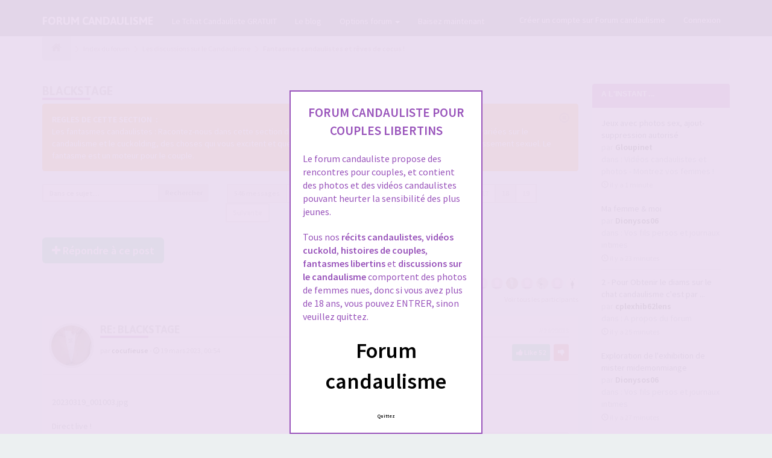

--- FILE ---
content_type: text/html; charset=UTF-8
request_url: http://www.forum-candaulisme.fr/viewtopic.php?f=46&p=2718143&sid=4d62418c9f41bf535bd9c26595b07064
body_size: 26158
content:
<!DOCTYPE html>
<html dir="ltr" lang="fr">
<head>

<!-- This content is the property of FORUM-CANDAULISME.FR -->
<!-- no copy is allowed - Since Jan 2009 -->
<title>BLACKSTAGE - Page 18&nbsp;&#45;&nbsp;Forum Candaulisme</title>
<meta name="description" content="" />
<meta name="keywords" content="forum candaulisme, cuckold forum, forum exib, forum candauliste, candaulisme, candauliste, couple candauliste, caudualisme, candolisme, forum candau, forum cando, forum exhibe" />
<link rel="shortcut icon" href="./styles/FLATBOOTS/theme/favicon.png">
<meta name="content-language" content="fr" />
<meta name="robots" content="all" />
<meta name="revisit-after" content="1 days">
<meta property="og:locale" content="fr_FR" />
<meta property="og:type" content="website" />
<meta property="og:title" content="Forum Candaulisme - candaulisme pour couples" />
<meta property="og:description" content="Forum Candaulisme OFFICIEL. 100 000 candaulistes inscrits. Dialogue entre cocus, conseils pour couples, rencontres et recits. Tout pour le candaulisme." />
<meta property="og:url" content="http://www.forum-candaulisme.fr/" />
<meta property="og:site_name" content="Forum-candaulisme.fr" />
<meta property="og:image" content="http://www.forum-candaulisme.fr/images/dog1.gif" />
<meta property="og:image:width" content="200" />
<meta property="og:image:height" content="132" />
<meta name="resource-type" content="document" />
<meta charset="UTF-8">
<meta name="viewport" content="width=device-width, initial-scale=1.0">
<meta name="designer" content="Forum candauliste http://www.forum-candaulisme.fr">
<script src="./styles/FLATBOOTS/theme/disclamer.js"></script>
	<link rel="canonical" href="http://www.forum-candaulisme.fr/viewtopic.php?t=64388&amp;start=510" />
<link href='//fonts.googleapis.com/css?family=Source+Sans+Pro:400,600' rel='stylesheet' type='text/css'>
<link href='//fonts.googleapis.com/css?family=Asap:700' rel='stylesheet' type='text/css'>
<link href="./styles/FLATBOOTS/theme/stylesheet.css?assets_version=994" rel="stylesheet">


									

	<link href="./ext/sitesplat/flatbootsminicms/styles/FLATBOOTS/theme/minicms.css?assets_version=994" rel="stylesheet" type="text/css" media="screen" />
<link href="./ext/sitesplat/likedd/styles/FLATBOOTS/template/css/likedd.css?assets_version=994" rel="stylesheet" type="text/css" media="screen" />
<link href="./ext/sitesplat/nemtions/styles/FLATBOOTS/theme/nemtions.css?assets_version=994" rel="stylesheet" type="text/css" media="screen" />
<link href="./ext/sitesplat/sidebar/styles/FLATBOOTS/theme/sidebar20right.css?assets_version=994" rel="stylesheet" type="text/css" media="screen" />
<link href="./ext/sitesplat/sidebar/styles/FLATBOOTS/theme/sidebar.css?assets_version=994" rel="stylesheet" type="text/css" media="screen" />
<link href="./ext/sitesplat/sidebar/styles/FLATBOOTS/theme/sidebar_dynamic.css?assets_version=994" rel="stylesheet" type="text/css" media="screen" />
<link href="./ext/sitesplat/titlesandavatars/styles/FLATBOOTS/theme/titles_avatars.css?assets_version=994" rel="stylesheet" type="text/css" media="screen" />

<link href="./styles/FLATBOOTS/theme/basics.min.css" rel="stylesheet">
<!-- Remove the conditional below to use the custom CSS without FLATBOOTS Mini CMS Extension -->
<link href="./styles/FLATBOOTS/theme/custom.css" rel="stylesheet">
<!-- CSS files stop here -->
<style>
.dicebox {
	background-color: #40f0ff;
	display: inline-block;
    padding: 3px 5px;
    margin-bottom: 4px;
    border-radius: 7px;
    border: 1px solid black;
}
</style>
	<script src="//cdnjs.cloudflare.com/ajax/libs/headjs/1.0.3/head.load.min.js"></script>
<script type="text/javascript" src="./highslide/highslide-full.js"></script>
<link href="./highslide/highslide.css" rel="stylesheet" type="text/css" />
<script type="text/javascript">
// <![CDATA[
hs.graphicsDir = './highslide/graphics/';
hs.align = 'center';
hs.transitions = ['expand', 'crossfade'];
hs.outlineType = 'rounded-white';
hs.fadeInOut = true;
// Add the controlbar
hs.addSlideshow({
	//slideshowGroup: 'group1',
	interval: 5000,
	repeat: false,
	useControls: true,
	fixedControls: 'fit',
	overlayOptions: {
		opacity: 0.75,
		position: 'top center',
		hideOnMouseOut: true
	}
});
 hs.registerOverlay({
 	thumbnailId: null,
 	overlayId: 'my-overlay',
 	position: 'top left',
 	hideOnMouseOut: true,
 	opacity: 0.8
});
// ]]>
</script>
<style type="text/css">
 .highslide-overlay {
    display: none;
}
</style>
<script type="text/javascript">
       hs.blockRightClick = true;
</script>
</head>
<body data-spy="scroll" data-target=".scrollspy" id="phpbb" class="section-viewtopic ltr ">
<div class="highslide-overlay" id="my-overlay"
      style="background: #af4ab3; font-weight: bold; font-size: 100%;
      color: white; margin-top: 2em; padding: 1em">
   &copy;FORUM CANDAU - N'oubliez pas de liker !
</div>
<header id="top" class="navbar navbar-inverse navbar-static-top flat-nav">
  <div class="container">
    <div class="navbar-header">
      <button data-target=".flat-nav-collapse" data-toggle="collapse" type="button" class="nav-tog lines-button x navbar-toggle neutro">
	   <span class="sr-only sr-nav">Ouvrir la navigation</span>
        <span class="lines"></span>
      </button>
	  	    <a title="Candaulisme" class="navbar-brand" href="./index.php?sid=dbbb1d70a45a1b7a142c24e6d9a35072">FORUM CANDAULISME</a>
	      </div>
	        <!-- Main navigation block -->
<nav class="collapse navbar-collapse flat-nav-collapse" aria-label="Primary">
    
<ul class="nav navbar-nav navbar-nav-fancy">
		<li class="dropdown">
						 <a href="https://www.chat-candaulisme.com/" target="_blank">Le Tchat Candauliste GRATUIT</a>
			 					</li>
		<li class="dropdown">
						 <a href="https://blog.forum-candaulisme.fr/" target="_blank">Le blog</a>
			 					</li>
		<li class="dropdown">
						 <a href="javascript:void(0)" class="dropdown-toggle" data-toggle="dropdown">Options forum&nbsp;<b class="caret"></b></a>
			 						<ul class="dropdown-menu">
								<li><a href="https://boutique.forum-candaulisme.fr/" target="_blank"><i class="fa fa-shopping-cart icon-flip-horizontal"></i>&nbsp;La boutique du forum</a></li>
								<li><a href="http://www.forum-candaulisme.fr/app.php/page/carte-idf"><i class="fa fa-map-marker icon-flip-horizontal"></i>&nbsp;Carte lieux coquins IDF</a></li>
							</ul>
					</li>
		<li class="dropdown">
						 <a href="https://ads.adextrem.com/delivery/directlink.php?slot=23321&amp;keypass=jn1ffh7e" target="_blank">Baisez maintenant</a>
			 					</li>
</ul>

<!-- Remove ext links -->
<!-- Remove ext links -->

    <ul class="nav navbar-nav navbar-right navbar-nav-fancy">
	    		<li><a href="./ucp.php?mode=register&amp;sid=dbbb1d70a45a1b7a142c24e6d9a35072">Créer un compte sur Forum candaulisme</a></li>
	   	    			<li><a href="./ucp.php?mode=login&amp;sid=dbbb1d70a45a1b7a142c24e6d9a35072">Connexion</a></li>
			</ul>
	
	</nav>      </div>
 </header>
    <div class="search-input search-input-fullscreen hidden-xs hidden-sm">
	   <form method="get" id="search" action="./search.php?sid=dbbb1d70a45a1b7a142c24e6d9a35072">
		   <fieldset>
		   <input name="keywords" id="keywords" type="text" maxlength="128" title="Recherche par mots-clés" placeholder="Rechercher" value="" autocomplete="off"/>
		   <div class="close">&times;</div>
		   <input type="hidden" name="sid" value="dbbb1d70a45a1b7a142c24e6d9a35072" />

		   </fieldset>
        </form>
    </div>
     <!--<div class="masthead flat-header hidden-xs">
    <div class="wrapper-head">
	 <div class="container">
	 	             </div>
	</div>
</div> -->
  <div class="container">
  <!-- start content -->
  <div id="content-forum">

     	<div class="breadcrumb-line clearfix">
		<ul class="breadcrumb" itemscope itemtype="https://schema.org/BreadcrumbList">
		        				   <li><a href="./index.php?sid=dbbb1d70a45a1b7a142c24e6d9a35072"><span class="icon fa fa-home"></span></a></li>
		   		   <li  itemtype="https://schema.org/ListItem" itemprop="itemListElement" itemscope><a href="./index.php?sid=dbbb1d70a45a1b7a142c24e6d9a35072" data-navbar-reference="index" itemprop="item"><span itemprop="name">Index du forum</span></a><meta itemprop="position" content="1" /></li>
		   		
		  		   <li  itemtype="https://schema.org/ListItem" itemprop="itemListElement" itemscope><a itemprop="item" href="./viewforum.php?f=44&amp;sid=dbbb1d70a45a1b7a142c24e6d9a35072" data-forum-id="44"><span itemprop="name">Les discussions sur le Candaulisme</span></a><meta itemprop="position" content="2" /></li>
		  		   <li  itemtype="https://schema.org/ListItem" itemprop="itemListElement" itemscope><a itemprop="item" href="./viewforum.php?f=46&amp;sid=dbbb1d70a45a1b7a142c24e6d9a35072" data-forum-id="46"><span itemprop="name">Fantasmes candaulistes et rêves de cocus !</span></a><meta itemprop="position" content="3" /></li>
		  		</ul>
			</div>

	    <div id="page-body">
    <div class="wrapper">
	<div id="page-sidebar">
		<div id="sidebar-border">
							<div class="sidebar">
<div id="topics1" class="panel panel-primary list-announcement hidden-xs hidden-sm">
    <div class="panel-heading">
        <h4 class="panel-title">A l'instant ...</h4>
    </div>
    <div id="innertopics1" class="panel-body inner">
        <ul class="list-unstyled mb20">
				            <li>
               <a class="title-head" href="viewtopic.php?f=62&amp;p=2922358&amp;sid=dbbb1d70a45a1b7a142c24e6d9a35072#p2922358" title="Jeux avec photos sex, ajout-suppression autorisé">Jeux avec photos sex, ajout-suppression autorisé</a>
               <div>par <span style="color: #000000;" class="username-coloured">Gloupinet</span></div>
			   <div>dans :&nbsp;<a href="viewforum.php?f=62&amp;sid=dbbb1d70a45a1b7a142c24e6d9a35072" title="Vidéos candaulistes et photos - Montrez vos femmes !">Vidéos candaulistes et photos - Montrez vos femmes !</a></div>
			   <small class="date"><i class="glyphicon glyphicon-time"></i>&nbsp;il y a 1 minute</small>
			</li>
						            <li>
               <a class="title-head" href="viewtopic.php?f=114&amp;p=2922355&amp;sid=dbbb1d70a45a1b7a142c24e6d9a35072#p2922355" title="Ma femme &amp; moi">Ma femme &amp; moi</a>
               <div>par <span style="color: #000000;" class="username-coloured">Dionysos06</span></div>
			   <div>dans :&nbsp;<a href="viewforum.php?f=114&amp;sid=dbbb1d70a45a1b7a142c24e6d9a35072" title="Vos fils persos et journaux intimes">Vos fils persos et journaux intimes</a></div>
			   <small class="date"><i class="glyphicon glyphicon-time"></i>&nbsp;il y a 23 minutes</small>
			</li>
						            <li>
               <a class="title-head" href="viewtopic.php?f=8&amp;p=2922354&amp;sid=dbbb1d70a45a1b7a142c24e6d9a35072#p2922354" title="2 - Pour Obtenir le diams sur le chat candaulisme c'est par ...">2 - Pour Obtenir le diams sur le chat candaulisme c'est par ...</a>
               <div>par <span style="color: #000000;" class="username-coloured">cplexhib62lens</span></div>
			   <div>dans :&nbsp;<a href="viewforum.php?f=8&amp;sid=dbbb1d70a45a1b7a142c24e6d9a35072" title="A propos du forum">A propos du forum</a></div>
			   <small class="date"><i class="glyphicon glyphicon-time"></i>&nbsp;il y a 25 minutes</small>
			</li>
						            <li>
               <a class="title-head" href="viewtopic.php?f=114&amp;p=2922353&amp;sid=dbbb1d70a45a1b7a142c24e6d9a35072#p2922353" title="Exploration de l'exhibition de mister midemonmiange">Exploration de l'exhibition de mister midemonmiange</a>
               <div>par <span style="color: #000000;" class="username-coloured">Dionysos06</span></div>
			   <div>dans :&nbsp;<a href="viewforum.php?f=114&amp;sid=dbbb1d70a45a1b7a142c24e6d9a35072" title="Vos fils persos et journaux intimes">Vos fils persos et journaux intimes</a></div>
			   <small class="date"><i class="glyphicon glyphicon-time"></i>&nbsp;il y a 27 minutes</small>
			</li>
						            <li>
               <a class="title-head" href="viewtopic.php?f=114&amp;p=2922351&amp;sid=dbbb1d70a45a1b7a142c24e6d9a35072#p2922351" title="En ballade bas visibles">En ballade bas visibles</a>
               <div>par <span style="color: #000000;" class="username-coloured">Dionysos06</span></div>
			   <div>dans :&nbsp;<a href="viewforum.php?f=114&amp;sid=dbbb1d70a45a1b7a142c24e6d9a35072" title="Vos fils persos et journaux intimes">Vos fils persos et journaux intimes</a></div>
			   <small class="date"><i class="glyphicon glyphicon-time"></i>&nbsp;il y a 28 minutes</small>
			</li>
						            <li>
               <a class="title-head" href="viewtopic.php?f=114&amp;p=2922348&amp;sid=dbbb1d70a45a1b7a142c24e6d9a35072#p2922348" title="Presentation">Presentation</a>
               <div>par <span style="color: #000000;" class="username-coloured">Dionysos06</span></div>
			   <div>dans :&nbsp;<a href="viewforum.php?f=114&amp;sid=dbbb1d70a45a1b7a142c24e6d9a35072" title="Vos fils persos et journaux intimes">Vos fils persos et journaux intimes</a></div>
			   <small class="date"><i class="glyphicon glyphicon-time"></i>&nbsp;il y a 29 minutes</small>
			</li>
				        </ul>
    </div>
</div>
</div>
															<div class="sidebar">
<div id="custom2" class="panel panel-inverse hidden-xs hidden-sm">
    <div class="panel-heading">
     <h4 class="panel-title">A visiter</h4>
    </div>
	<div class="panel-body">
	 <div id="innercustom2" class="inner">
		<div align="center"><img src='http://www.forum-candaulisme.fr/images/dog2.gif'>
<br />
<a href="http://www.dogging.fr" title="videos dogging" target="_blank">Dogging amateur</a><br />
</div>
	 </div>
	</div>
</div>
</div>
															<div class="sidebar">
<div id="custom3" class="panel panel-inverse hidden-xs hidden-sm">
    <div class="panel-heading">
     <h4 class="panel-title">Notre Boutique Candau</h4>
    </div>
	<div class="panel-body">
	 <div id="innercustom3" class="inner">
		<div align="center">
<a href="https://boutique.forum-candaulisme.fr/fr/categories/7013/chastete.html" target="_blank">
<img src="https://boutique.forum-candaulisme.fr/photos_produits/chastete/12518_150_cage_de_chastete_silicone_large.jpg"></a>
<br />
<a href="https://boutique.forum-candaulisme.fr/fr/categories/7013/chastete.html" target="_blank">
<img src="https://boutique.forum-candaulisme.fr/photos_produits/chastete/9746_150_cage_de_chastete_cb-6000.jpg"></a>
<br />
   <a href="http://www.forum-candaulisme.fr/app.php/page/commande-vip" class="btn btn-danger" role="button" target="_blank">1 commande = 1 Acc&egrave;s VIP</a>
</div>
	 </div>
	</div>
</div>
</div>
						</div>
	</div>
	<div id="contentje">

<div class="side-segment"><h3><a href="./viewtopic.php?f=46&amp;t=64388&amp;start=510&amp;sid=dbbb1d70a45a1b7a142c24e6d9a35072">BLACKSTAGE</a></h3></div>
<!-- NOTE: remove the style="display: none" when you want to have the forum description on the topic body -->
<div style="display: none;">Dans cette section dédiée aux fantasmes du candaulisme et du cuckolding, nous vous invitons à partager avec la communauté du forum vos envies et aspirations les plus secrètes en matière d'épanouissement sexuel au sein de votre couple. <br /><br />Le candaulisme et le cuckolding, bien que tabous et méconnus, représentent pour de nombreux couples un puissant stimulant de leur vie intime et amoureuse. Il s'agit d'explorer, au-delà des sentiers battus de la sexualité à deux, de nouveaux horizons riches en sensations fortes et en plaisir recherché. <br /><br />Que ce soit le fait de voir son conjoint avec un ou une autre partenaire, de l'imaginer dans les bras d'un amant fictif, de partager vos ébats avec un voyeur consentant ou d'assister en simple observateur aux étreintes de votre moitié avec un tiers, les variations possibles offrent un vaste champ d'expression aux penchants plus ou moins exhibitionnistes de chacun. <br /><br />Les membres de notre communauté sont invités à s'exprimer sans tabou ni retenue sur les scénarios, images mentales ou souvenirs qui titillent leur libido et alimentent leurs jeux de séduction à deux. Qu'il s'agisse de confidence, de témoignage, de questionnement ou de recherche de conseils avisés, cet espace se veut un lieu d'échange privilégié sur ces pratiques parfois mal comprises.<br /><br />N'hésitez pas à partager avec nous, dans le détail suggestif ou cru de votre choix, ces petites « perversions » intimes qui subliment votre complicité de couple et boostent votre épanouissement sexuel. Car, il faut bien le reconnaître, le fantasme reste le meilleur moteur d'une sexualité épanouie !<br /></div>


<div class="alert alert-warning fade in hidden-xs">
	<button class="close" data-dismiss="alert"><span class="awe-remove-circle"></span></button>
			<strong>REGLES DE CETTE SECTION  :</strong>&nbsp;
		<p>Les fantasmes candaulistes : Racontez-nous dans cette section du forum cando, vos fantasmes et envies diverses et variées sur le candaulisme et le cuckolding, des choses qui vous excitent et que vous aimeriez réaliser en couple pour votre épanouissement sexuel.  Le fantasme est un moteur pour le couple.</p>
		</div>


 


<div class="row">
<div class="col-md-4 col-xs-6">
  <div class="pull-left hidden-xs">
	<form method="get" id="topic-search" action="./search.php?sid=dbbb1d70a45a1b7a142c24e6d9a35072">
	 <fieldset>
	<div class="input-group input-group-sm">
      <input type="text" class="form-control" name="keywords" id="search_keywords" value="" placeholder="Dans ce sujet…">
      <div class="input-group-btn">
        <button class="btn btn-default" type="submit" value="Rechercher"><span class="hidden-xs">Rechercher</span><i class="visible-xs fa fa-search fa-btn-fx"></i></button>
	  </div>
    </div>
	 <input type="hidden" name="t" value="64388" />
<input type="hidden" name="sf" value="msgonly" />
<input type="hidden" name="sid" value="dbbb1d70a45a1b7a142c24e6d9a35072" />

	</fieldset>
    </form>
   </div>
</div>

<div class="col-md-8">
  <div class="pull-right">
     <ul class="pagination pagination-sm hidden-xs">
		 <li class="active"><a>546 messages</a></li>
		 					<li><a class="pagination-trigger">Page <strong>18</strong> sur <strong>19</strong></a></li>
<li>  
  <!-- Popover pagination hidden content -->
  <div class="pagination_content" style="display: none">
      <div class="page-jump-form">
		<div class="input-group input-group-sm">
		 <input type="number" class="inputbox form-control" onkeypress="keyPage(this, event)" title="Saisissez le numéro de page où vous souhaitez aller." data-per-page="30" data-base-url=".&#x2F;viewtopic.php&#x3F;f&#x3D;46&amp;amp&#x3B;t&#x3D;64388&amp;amp&#x3B;sid&#x3D;dbbb1d70a45a1b7a142c24e6d9a35072" data-start-name="start" />
		<div class="input-group-btn">
		 <input type="button" class="btn btn-default btn-sm" value="Aller" onclick="pageJump($(this.parentNode.parentNode).find('.inputbox'))" />
		</div>
		</div>
		</div>	
  </div>  
  <!-- Popover pagination hidden title -->
  <div class="pagination_header" style="display: none">
     Vous rendre à la page #
  </div> 
</li>
<script>
// some function that depends on bootstrap and jquery
head.ready(function () {
    $(function(){
    // Enabling Popover pagination - JS (hidden content and title capturing)
    $(".pagination-trigger").popover({
        html : true, 
        content: function() {
          return $('.pagination_content').html();
        },
        title: function() {
          return $('.pagination_header').html();
        }
    });
    });
});
</script>

		<li><a href="./viewtopic.php?f=46&amp;t=64388&amp;sid=dbbb1d70a45a1b7a142c24e6d9a35072&amp;start=480" rel="prev" role="button">Précédente</a></li>
			<li><a href="./viewtopic.php?f=46&amp;t=64388&amp;sid=dbbb1d70a45a1b7a142c24e6d9a35072" role="button">1</a></li>
			<li class="ellipsis" role="separator"><a>…</a></li>
			<li><a href="./viewtopic.php?f=46&amp;t=64388&amp;sid=dbbb1d70a45a1b7a142c24e6d9a35072&amp;start=420" role="button">15</a></li>
			<li><a href="./viewtopic.php?f=46&amp;t=64388&amp;sid=dbbb1d70a45a1b7a142c24e6d9a35072&amp;start=450" role="button">16</a></li>
			<li><a href="./viewtopic.php?f=46&amp;t=64388&amp;sid=dbbb1d70a45a1b7a142c24e6d9a35072&amp;start=480" role="button">17</a></li>
			<li class="active"><a>18</a></li>
			<li><a href="./viewtopic.php?f=46&amp;t=64388&amp;sid=dbbb1d70a45a1b7a142c24e6d9a35072&amp;start=540" role="button">19</a></li>
			<li><a href="./viewtopic.php?f=46&amp;t=64388&amp;sid=dbbb1d70a45a1b7a142c24e6d9a35072&amp;start=540" rel="next" role="button">Suivante</a></li>
	
		     </ul>

	<div class="visible-xs">
     <ul class="pagination pagination-sm">
		<li class="active"><a>546 messages</a></li>		</ul>
	</div>
  </div>
</div>



<div class="clearfix">
   <div class="pull-right">
	<div class="visible-xs">
	 <ul class="pagination pagination-sm">
	 			<li>
<!-- Popover pagination hidden content -->
  <div class="pagination_content" style="display: none">
      <div class="page-jump-form">
		<div class="input-group input-group-sm">
		 <input type="number" class="inputbox form-control" onkeypress="keyPage(this, event)" title="Saisissez le numéro de page où vous souhaitez aller." data-per-page="30" data-base-url=".&#x2F;viewtopic.php&#x3F;f&#x3D;46&amp;amp&#x3B;t&#x3D;64388&amp;amp&#x3B;sid&#x3D;dbbb1d70a45a1b7a142c24e6d9a35072" data-start-name="start" />
		<div class="input-group-btn">
		 <input type="button" class="btn btn-default btn-sm" value="Aller" onclick="pageJump($(this.parentNode.parentNode).find('.inputbox'))" />
		</div>
		</div>
		</div>	
  </div>  
  <!-- Popover pagination hidden title -->
  <div class="pagination_header" style="display: none">
     Vous rendre à la page #
  </div>
</li>
<script>
// some function that depends on bootstrap and jquery
head.ready(function () {
    $(function(){
    // Enabling Popover pagination - JS (hidden content and title capturing)
    $(".pagination-trigger").popover({
        html : true,		
        content: function() {
          return $('.pagination_content').html();
        },
        title: function() {
          return $('.pagination_header').html();
        }
    });
    });
});
</script>

		<li><a href="./viewtopic.php?f=46&amp;t=64388&amp;sid=dbbb1d70a45a1b7a142c24e6d9a35072&amp;start=480" rel="prev" role="button"><i class="fa fa-chevron-left"></i></a></li>
			<li><a href="./viewtopic.php?f=46&amp;t=64388&amp;sid=dbbb1d70a45a1b7a142c24e6d9a35072" role="button">1</a></li>
			<li class="ellipsis" role="separator"><a>…</a></li>
			<li><a href="./viewtopic.php?f=46&amp;t=64388&amp;sid=dbbb1d70a45a1b7a142c24e6d9a35072&amp;start=420" role="button">15</a></li>
			<li><a href="./viewtopic.php?f=46&amp;t=64388&amp;sid=dbbb1d70a45a1b7a142c24e6d9a35072&amp;start=450" role="button">16</a></li>
			<li><a href="./viewtopic.php?f=46&amp;t=64388&amp;sid=dbbb1d70a45a1b7a142c24e6d9a35072&amp;start=480" role="button">17</a></li>
			<li class="active"><a>18</a></li>
			<li><a href="./viewtopic.php?f=46&amp;t=64388&amp;sid=dbbb1d70a45a1b7a142c24e6d9a35072&amp;start=540" role="button">19</a></li>
			<li><a href="./viewtopic.php?f=46&amp;t=64388&amp;sid=dbbb1d70a45a1b7a142c24e6d9a35072&amp;start=540" rel="next" role="button"><i class="fa fa-chevron-right"></i></a></li>
	
			 </ul>
	</div>
   </div>
</div>



</div>

<div class="clearfix">
    <div class="pull-left">
   		 		 <a class="btn btn-success btn-load btn-lg" href="./posting.php?mode=reply&amp;f=46&amp;t=64388&amp;sid=dbbb1d70a45a1b7a142c24e6d9a35072" role="button" data-loading-text="Chargement en cours…&nbsp;<i class='fa-spin fa fa-spinner fa-lg icon-white'></i>"><i class="fa fa-plus"></i>&nbsp;Répondre &agrave; ce post</a>
    	 	   </div>
   <div class="pull-right">
    
<!-- <div class="btn-group">
   		<a class="btn btn-default" href="./viewtopic.php?f=46&amp;t=64388&amp;start=510&amp;sid=dbbb1d70a45a1b7a142c24e6d9a35072&amp;view=print" title="Imprimer le sujet" accesskey="p"><i class="fa fa-print"></i></a></div> -->

<div class="btn-group t-subscribe">
		</div>


   </div>
</div>
<div class="contributor-avatars pull-right">
<ul class="list-unstyled">
<li class="shown"><a href="./memberlist.php?mode=viewprofile&amp;u=76900&amp;sid=dbbb1d70a45a1b7a142c24e6d9a35072" title="nulnul44"><img src="./styles/FLATBOOTS/theme/images/no_avatar.gif" alt="" /></a></li><li class="shown"><a href="./memberlist.php?mode=viewprofile&amp;u=317&amp;sid=dbbb1d70a45a1b7a142c24e6d9a35072" title="dilatateur"><img src="./styles/FLATBOOTS/theme/images/no_avatar.gif" alt="" /></a></li><li class="shown"><a href="./memberlist.php?mode=viewprofile&amp;u=124511&amp;sid=dbbb1d70a45a1b7a142c24e6d9a35072" title="marc82"><img src="./styles/FLATBOOTS/theme/images/no_avatar.gif" alt="" /></a></li><li class="shown"><a href="./memberlist.php?mode=viewprofile&amp;u=4556&amp;sid=dbbb1d70a45a1b7a142c24e6d9a35072" title="cocufieuse"><img class=" avatar" src="./download/file.php?avatar=4556_1427370679.jpg" width="120" height="90" alt="Avatar de l’utilisateur" /></a></li><li class="shown"><a href="./memberlist.php?mode=viewprofile&amp;u=109230&amp;sid=dbbb1d70a45a1b7a142c24e6d9a35072" title="lecocu44"><img src="./styles/FLATBOOTS/theme/images/no_avatar.gif" alt="" /></a></li><li class="shown"><a href="./memberlist.php?mode=viewprofile&amp;u=126554&amp;sid=dbbb1d70a45a1b7a142c24e6d9a35072" title="LeCouple"><img class=" avatar" src="./download/file.php?avatar=126554_1639746313.jpg" width="70" height="100" alt="Avatar de l’utilisateur" /></a></li><li class="shown"><a href="./memberlist.php?mode=viewprofile&amp;u=104911&amp;sid=dbbb1d70a45a1b7a142c24e6d9a35072" title="Sportsman"><img src="./styles/FLATBOOTS/theme/images/no_avatar.gif" alt="" /></a></li><li class="shown"><a href="./memberlist.php?mode=viewprofile&amp;u=123127&amp;sid=dbbb1d70a45a1b7a142c24e6d9a35072" title="joy974"><img class=" avatar" src="./download/file.php?avatar=123127_1676015419.jpg" width="120" height="120" alt="Avatar de l’utilisateur" /></a></li></ul>
<small class="pull-right"><a data-toggle="modal" data-id="64388" href="#AvatarsDialog" class="open-AvatarsDialog">Voir tous les participants</a></small>
</div>

<div class="space10"></div>
 <div class="space10"></div>



  <div id="p2699033" class="clearfix">
     <article >
  <div class="panel forum-answer">
    <div class="panel-heading">
	 <div class="clearfix">
         <div id="profile2699033">
			<div class="avatar-over pull-left">
									<a href="javascript:void(0)" data-toggle="modal" data-target="#mini2699033" title="Mini-profil de l'utilisateur"><img class=" avatar" src="./download/file.php?avatar=4556_1427370679.jpg" width="120" height="90" alt="Avatar de l’utilisateur" /></a>											</div>
         </div>
		<div class="side-segment"><h3 style="border-bottom: 4px solid #e5e5e5;"><a href="#p2699033">Re: BLACKSTAGE</a><span class="pull-right post-id hidden-xs"><small><a href="./viewtopic.php?p=2699033&amp;sid=dbbb1d70a45a1b7a142c24e6d9a35072#p2699033" title="Lien direct vers ce post">&#35;2699033</a></small></span></h3></div>
		<div class="clearfix">
		<div class="text-muted  pull-left">
				<small>par&nbsp;<a href="./memberlist.php?mode=viewprofile&amp;u=4556&amp;sid=dbbb1d70a45a1b7a142c24e6d9a35072" style="color: #000000;" class="username-coloured">cocufieuse</a><span class="hidden-xs">&nbsp;&#45;&nbsp;<i class="fa fa-clock-o"></i>&nbsp;19 mars 2023, 00:54</span></small>
				</div>
		<div class="pull-right">
		<div role="toolbar" class="btn-toolbar">
				<div class="btn-group btn-group-sm" role="group">
<a class="btn btn-success btn-sm clickme" href="#p2699033" title="Je like" data-options="l=2699033"><i class="fa fa-thumbs-up"></i><span class="hidden-xs">&nbsp;Like</span><span id="l2699033">&nbsp;52</span></a>
</div>

<div class="btn-group btn-group-sm" role="group">
<a class="btn btn-danger btn-sm clickme" href="#p2699033" title="Je Dislike" data-options="d=2699033"><i class="fa fa-thumbs-down"></i><span id="d2699033"></span></a>
</div>


		    
				</div>
		</div>
		</div>

	 </div>
	</div>

    <div class="panel-body">
        <div class="clearfix">
			<div class="postbody">
                <div id="post_content2699033">
									 <span class="post-date pull-left visible-xs">&#45;&nbsp;<i class="fa fa-clock-o"></i>&nbsp;19 mars 2023, 00:54</span>
					 <span class="post-id pull-right visible-xs"><a href="./viewtopic.php?p=2699033&amp;sid=dbbb1d70a45a1b7a142c24e6d9a35072#p2699033" title="Post" >&#35;2699033</a></span>
				
					
					
					<span class="hidden hook-bfr-message"></span>
					<div class="content"><div class="inline-attachment"><!-- ia0 -->20230319_001003.jpg<!-- ia0 --></div><br />Direct live !</div>

					
										


										 <div class="label label-huskygray pull-right"><a href="memberlist.php?mode=viewprofile&u=76900">nulnul44</a>, <a href="memberlist.php?mode=viewprofile&u=124384">Mabellemeuf</a>, <a href="memberlist.php?mode=viewprofile&u=3124">Olivierito</a>&nbsp;et&nbsp;49&nbsp;<a data-toggle="modal" data-id="2699033" href="#LikersDialog" class="open-LikersDialog">autres</a>&nbsp;a lik&eacute;</div>
					                </div>
							</div>
        </div>
    </div>

		   </div>

 </article>

 <!-- /.MODAL PROFILE POSTER STARTS HERE -->
    <div class="modal fade" id="mini2699033" tabindex="-1" role="dialog" aria-hidden="true">
	 <div class="modal-dialog">
	  <div class="modal-content">
		<div class="modal-header">
			<button type="button" class="close" data-dismiss="modal" aria-hidden="true"><span class="awe-remove-circle"></span></button>
			<h4 class="modal-title">Mini-profil de l'utilisateur</h4>
		</div>
		<div class="modal-body">
			<div class="row profile-data">
			<!-- Left Side Start -->
				<div class="col-lg-4 col-md-4 col-sm-3 col-xs-12 text-center">
				    <!-- Profile Avatar Start -->
					<div class="profile-avatar">
																		<a href="./memberlist.php?mode=viewprofile&amp;u=4556&amp;sid=dbbb1d70a45a1b7a142c24e6d9a35072"><img class=" avatar" src="./download/file.php?avatar=4556_1427370679.jpg" width="120" height="90" alt="Avatar de l’utilisateur" /></a>					    											</div>
					<!-- Profile Avatar End -->
                										<div class="profile-rank text-center"><img src="./images/ranks/vip_.png" alt="VIP" title="VIP" /></div>
																			<a class="btn btn-sm btn-default" title="" href="./memberlist.php?mode=viewprofile&amp;u=4556&amp;sid=dbbb1d70a45a1b7a142c24e6d9a35072">Voir le profil</a>
									</div>
				<!-- Left Side End -->
				<!-- Right Side Start -->
				<div class="col-lg-8 col-md-8 col-sm-9 col-xs-12">
				 <h3><a href="./memberlist.php?mode=viewprofile&amp;u=4556&amp;sid=dbbb1d70a45a1b7a142c24e6d9a35072" style="color: #000000;" class="username-coloured">cocufieuse</a></h3>
					<ul class="icon-list list-unstyled">
					 <li><i class="fa fa-sitemap"></i>&nbsp;Rang :&nbsp;VIP</li>					 <li><i class="fa fa-comments"></i>&nbsp;Posts :&nbsp;527</li>					 <li><i class="fa fa-calendar"></i>&nbsp;Enregistré le :&nbsp;08 févr. 2010, 15:37</li>
					<li><i class="fa fa-retweet"></i>&nbsp;Statut  :&nbsp;<span style="color:RED;font-weight:bold;">Déconnecté</span></li>


                     
					 
																						 <li class="profile-custom-field profile-situation"><i class="fa fa-star"></i>&nbsp;situation : couple</li>
																							 <li class="profile-custom-field profile-age"><i class="fa fa-star"></i>&nbsp;Age : 50</li>
																					</ul>
				</div>
			 <!-- Right Side End -->
            </div>
		</div>
		<div class="modal-footer">
		    			 					</div>
	   </div><!-- /.modal-content -->
	 </div><!-- /.modal-dialog -->
	</div><!-- /.modal -->
 <!-- /.MODAL PROFILE POSTER STOPS HERE -->

</div>
  <div id="p2699058" class="clearfix">
     <article >
  <div class="panel forum-answer">
    <div class="panel-heading">
	 <div class="clearfix">
         <div id="profile2699058">
			<div class="avatar-over pull-left">
									<a href="javascript:void(0)" data-toggle="modal" data-target="#mini2699058" title="Mini-profil de l'utilisateur"><img src="./styles/FLATBOOTS/theme/images/no_avatar.gif" alt=""></a>
											</div>
         </div>
		<div class="side-segment"><h3 style="border-bottom: 4px solid #e5e5e5;"><a href="#p2699058">Re: BLACKSTAGE</a><span class="pull-right post-id hidden-xs"><small><a href="./viewtopic.php?p=2699058&amp;sid=dbbb1d70a45a1b7a142c24e6d9a35072#p2699058" title="Lien direct vers ce post">&#35;2699058</a></small></span></h3></div>
		<div class="clearfix">
		<div class="text-muted  pull-left">
				<small>par&nbsp;<a href="./memberlist.php?mode=viewprofile&amp;u=76900&amp;sid=dbbb1d70a45a1b7a142c24e6d9a35072" style="color: #000000;" class="username-coloured">nulnul44</a><span class="hidden-xs">&nbsp;&#45;&nbsp;<i class="fa fa-clock-o"></i>&nbsp;19 mars 2023, 09:59</span></small>
				</div>
		<div class="pull-right">
		<div role="toolbar" class="btn-toolbar">
				<div class="btn-group btn-group-sm" role="group">
<a class="btn btn-success btn-sm clickme" href="#p2699058" title="Je like" data-options="l=2699058"><i class="fa fa-thumbs-up"></i><span class="hidden-xs">&nbsp;Like</span><span id="l2699058">&nbsp;2</span></a>
</div>

<div class="btn-group btn-group-sm" role="group">
<a class="btn btn-danger btn-sm clickme" href="#p2699058" title="Je Dislike" data-options="d=2699058"><i class="fa fa-thumbs-down"></i><span id="d2699058">&nbsp;1</span></a>
</div>


		    
				</div>
		</div>
		</div>

	 </div>
	</div>

    <div class="panel-body">
        <div class="clearfix">
			<div class="postbody">
                <div id="post_content2699058">
									 <span class="post-date pull-left visible-xs">&#45;&nbsp;<i class="fa fa-clock-o"></i>&nbsp;19 mars 2023, 09:59</span>
					 <span class="post-id pull-right visible-xs"><a href="./viewtopic.php?p=2699058&amp;sid=dbbb1d70a45a1b7a142c24e6d9a35072#p2699058" title="Post" >&#35;2699058</a></span>
				
					
					
					<span class="hidden hook-bfr-message"></span>
					<div class="content">Sublime cocufieuse<br />Elle a du bien s éclaté et se faire éclater</div>

					
										


										 <div class="label label-huskygray pull-right"><a href="memberlist.php?mode=viewprofile&u=32996">nousdeux00</a>, <a href="memberlist.php?mode=viewprofile&u=118253">dane</a>&nbsp;a lik&eacute;</div>
					                </div>
							</div>
        </div>
    </div>

		   </div>

 </article>

 <!-- /.MODAL PROFILE POSTER STARTS HERE -->
    <div class="modal fade" id="mini2699058" tabindex="-1" role="dialog" aria-hidden="true">
	 <div class="modal-dialog">
	  <div class="modal-content">
		<div class="modal-header">
			<button type="button" class="close" data-dismiss="modal" aria-hidden="true"><span class="awe-remove-circle"></span></button>
			<h4 class="modal-title">Mini-profil de l'utilisateur</h4>
		</div>
		<div class="modal-body">
			<div class="row profile-data">
			<!-- Left Side Start -->
				<div class="col-lg-4 col-md-4 col-sm-3 col-xs-12 text-center">
				    <!-- Profile Avatar Start -->
					<div class="profile-avatar">
																		<img src="./styles/FLATBOOTS/theme/images/no_avatar.gif" alt="">
																	</div>
					<!-- Profile Avatar End -->
                										<div class="profile-rank text-center"><img src="./images/ranks/vip_.png" alt="VIP" title="VIP" /></div>
																			<a class="btn btn-sm btn-default" title="" href="./memberlist.php?mode=viewprofile&amp;u=76900&amp;sid=dbbb1d70a45a1b7a142c24e6d9a35072">Voir le profil</a>
									</div>
				<!-- Left Side End -->
				<!-- Right Side Start -->
				<div class="col-lg-8 col-md-8 col-sm-9 col-xs-12">
				 <h3><a href="./memberlist.php?mode=viewprofile&amp;u=76900&amp;sid=dbbb1d70a45a1b7a142c24e6d9a35072" style="color: #000000;" class="username-coloured">nulnul44</a></h3>
					<ul class="icon-list list-unstyled">
					 <li><i class="fa fa-sitemap"></i>&nbsp;Rang :&nbsp;VIP</li>					 <li><i class="fa fa-comments"></i>&nbsp;Posts :&nbsp;5419</li>					 <li><i class="fa fa-calendar"></i>&nbsp;Enregistré le :&nbsp;19 mai 2014, 09:10</li>
					<li><i class="fa fa-retweet"></i>&nbsp;Statut  :&nbsp;<span style="color:RED;font-weight:bold;">Déconnecté</span></li>


                     
					 
																						 <li class="profile-custom-field profile-age"><i class="fa fa-star"></i>&nbsp;Age : 40</li>
																							 <li class="profile-custom-field profile-pays"><i class="fa fa-star"></i>&nbsp;Pays : France</li>
																							 <li class="profile-custom-field profile-departement"><i class="fa fa-star"></i>&nbsp;Departement : Loire Atlantique</li>
																							 <li class="profile-custom-field profile-ville"><i class="fa fa-star"></i>&nbsp;Ville : Nozay</li>
																							 <li class="profile-custom-field profile-orientation"><i class="fa fa-star"></i>&nbsp;Orientation sexuelle : ouvert a tout</li>
																							 <li class="profile-custom-field profile-pseudo"><i class="fa fa-star"></i>&nbsp;Pseudo Wyylde : Nulnul</li>
																					</ul>
				</div>
			 <!-- Right Side End -->
            </div>
		</div>
		<div class="modal-footer">
		    			 					</div>
	   </div><!-- /.modal-content -->
	 </div><!-- /.modal-dialog -->
	</div><!-- /.modal -->
 <!-- /.MODAL PROFILE POSTER STOPS HERE -->

</div>
  <div id="p2699265" class="clearfix">
     <article >
  <div class="panel forum-answer">
    <div class="panel-heading">
	 <div class="clearfix">
         <div id="profile2699265">
			<div class="avatar-over pull-left">
									<a href="javascript:void(0)" data-toggle="modal" data-target="#mini2699265" title="Mini-profil de l'utilisateur"><img src="./styles/FLATBOOTS/theme/images/no_avatar.gif" alt=""></a>
											</div>
         </div>
		<div class="side-segment"><h3 style="border-bottom: 4px solid #e5e5e5;"><a href="#p2699265">Re: BLACKSTAGE</a><span class="pull-right post-id hidden-xs"><small><a href="./viewtopic.php?p=2699265&amp;sid=dbbb1d70a45a1b7a142c24e6d9a35072#p2699265" title="Lien direct vers ce post">&#35;2699265</a></small></span></h3></div>
		<div class="clearfix">
		<div class="text-muted  pull-left">
				<small>par&nbsp;<a href="./memberlist.php?mode=viewprofile&amp;u=124511&amp;sid=dbbb1d70a45a1b7a142c24e6d9a35072" style="color: #FF00FF;" class="username-coloured">marc82</a><span class="hidden-xs">&nbsp;&#45;&nbsp;<i class="fa fa-clock-o"></i>&nbsp;20 mars 2023, 06:43</span></small>
				</div>
		<div class="pull-right">
		<div role="toolbar" class="btn-toolbar">
				<div class="btn-group btn-group-sm" role="group">
<a class="btn btn-success btn-sm clickme" href="#p2699265" title="Je like" data-options="l=2699265"><i class="fa fa-thumbs-up"></i><span class="hidden-xs">&nbsp;Like</span><span id="l2699265"></span></a>
</div>

<div class="btn-group btn-group-sm" role="group">
<a class="btn btn-danger btn-sm clickme" href="#p2699265" title="Je Dislike" data-options="d=2699265"><i class="fa fa-thumbs-down"></i><span id="d2699265"></span></a>
</div>


		    
				</div>
		</div>
		</div>

	 </div>
	</div>

    <div class="panel-body">
        <div class="clearfix">
			<div class="postbody">
                <div id="post_content2699265">
									 <span class="post-date pull-left visible-xs">&#45;&nbsp;<i class="fa fa-clock-o"></i>&nbsp;20 mars 2023, 06:43</span>
					 <span class="post-id pull-right visible-xs"><a href="./viewtopic.php?p=2699265&amp;sid=dbbb1d70a45a1b7a142c24e6d9a35072#p2699265" title="Post" >&#35;2699265</a></span>
				
					
					
					<span class="hidden hook-bfr-message"></span>
					<div class="content"><img class="smilies" src="./images/smilies/qs.gif" alt=":qs:" title="QoS" /> Salut <br />Super poste et magnifique cocufieuse que tu as <br />Merci pour le partage  bon courage pour la semaine</div>

					
										


															                </div>
							</div>
        </div>
    </div>

		   </div>

 </article>

 <!-- /.MODAL PROFILE POSTER STARTS HERE -->
    <div class="modal fade" id="mini2699265" tabindex="-1" role="dialog" aria-hidden="true">
	 <div class="modal-dialog">
	  <div class="modal-content">
		<div class="modal-header">
			<button type="button" class="close" data-dismiss="modal" aria-hidden="true"><span class="awe-remove-circle"></span></button>
			<h4 class="modal-title">Mini-profil de l'utilisateur</h4>
		</div>
		<div class="modal-body">
			<div class="row profile-data">
			<!-- Left Side Start -->
				<div class="col-lg-4 col-md-4 col-sm-3 col-xs-12 text-center">
				    <!-- Profile Avatar Start -->
					<div class="profile-avatar">
																		<img src="./styles/FLATBOOTS/theme/images/no_avatar.gif" alt="">
																	</div>
					<!-- Profile Avatar End -->
                										<div class="profile-rank text-center"><img src="./images/ranks/certif.png" alt="Certifié" title="Certifié" /></div>
																			<a class="btn btn-sm btn-default" title="" href="./memberlist.php?mode=viewprofile&amp;u=124511&amp;sid=dbbb1d70a45a1b7a142c24e6d9a35072">Voir le profil</a>
									</div>
				<!-- Left Side End -->
				<!-- Right Side Start -->
				<div class="col-lg-8 col-md-8 col-sm-9 col-xs-12">
				 <h3><a href="./memberlist.php?mode=viewprofile&amp;u=124511&amp;sid=dbbb1d70a45a1b7a142c24e6d9a35072" style="color: #FF00FF;" class="username-coloured">marc82</a></h3>
					<ul class="icon-list list-unstyled">
					 <li><i class="fa fa-sitemap"></i>&nbsp;Rang :&nbsp;Certifié</li>					 <li><i class="fa fa-comments"></i>&nbsp;Posts :&nbsp;415</li>					 <li><i class="fa fa-calendar"></i>&nbsp;Enregistré le :&nbsp;27 août 2021, 10:08</li>
					<li><i class="fa fa-retweet"></i>&nbsp;Statut  :&nbsp;<span style="color:RED;font-weight:bold;">Déconnecté</span></li>


                     
					 
																						 <li class="profile-custom-field profile-situation"><i class="fa fa-star"></i>&nbsp;situation : couple</li>
																							 <li class="profile-custom-field profile-age"><i class="fa fa-star"></i>&nbsp;Age : 52</li>
																							 <li class="profile-custom-field profile-pays"><i class="fa fa-star"></i>&nbsp;Pays : France</li>
																							 <li class="profile-custom-field profile-departement"><i class="fa fa-star"></i>&nbsp;Departement : Haute Garonne</li>
																							 <li class="profile-custom-field profile-ville"><i class="fa fa-star"></i>&nbsp;Ville : Montauban</li>
																					</ul>
				</div>
			 <!-- Right Side End -->
            </div>
		</div>
		<div class="modal-footer">
		    			 					</div>
	   </div><!-- /.modal-content -->
	 </div><!-- /.modal-dialog -->
	</div><!-- /.modal -->
 <!-- /.MODAL PROFILE POSTER STOPS HERE -->

</div>
  <div id="p2699295" class="clearfix">
     <article >
  <div class="panel forum-answer">
    <div class="panel-heading">
	 <div class="clearfix">
         <div id="profile2699295">
			<div class="avatar-over pull-left">
									<a href="javascript:void(0)" data-toggle="modal" data-target="#mini2699295" title="Mini-profil de l'utilisateur"><img src="./styles/FLATBOOTS/theme/images/no_avatar.gif" alt=""></a>
											</div>
         </div>
		<div class="side-segment"><h3 style="border-bottom: 4px solid #e5e5e5;"><a href="#p2699295">Re: BLACKSTAGE</a><span class="pull-right post-id hidden-xs"><small><a href="./viewtopic.php?p=2699295&amp;sid=dbbb1d70a45a1b7a142c24e6d9a35072#p2699295" title="Lien direct vers ce post">&#35;2699295</a></small></span></h3></div>
		<div class="clearfix">
		<div class="text-muted  pull-left">
				<small>par&nbsp;<a href="./memberlist.php?mode=viewprofile&amp;u=317&amp;sid=dbbb1d70a45a1b7a142c24e6d9a35072" style="color: #000000;" class="username-coloured">dilatateur</a><span class="hidden-xs">&nbsp;&#45;&nbsp;<i class="fa fa-clock-o"></i>&nbsp;20 mars 2023, 10:00</span></small>
				</div>
		<div class="pull-right">
		<div role="toolbar" class="btn-toolbar">
				<div class="btn-group btn-group-sm" role="group">
<a class="btn btn-success btn-sm clickme" href="#p2699295" title="Je like" data-options="l=2699295"><i class="fa fa-thumbs-up"></i><span class="hidden-xs">&nbsp;Like</span><span id="l2699295"></span></a>
</div>

<div class="btn-group btn-group-sm" role="group">
<a class="btn btn-danger btn-sm clickme" href="#p2699295" title="Je Dislike" data-options="d=2699295"><i class="fa fa-thumbs-down"></i><span id="d2699295"></span></a>
</div>


		    
				</div>
		</div>
		</div>

	 </div>
	</div>

    <div class="panel-body">
        <div class="clearfix">
			<div class="postbody">
                <div id="post_content2699295">
									 <span class="post-date pull-left visible-xs">&#45;&nbsp;<i class="fa fa-clock-o"></i>&nbsp;20 mars 2023, 10:00</span>
					 <span class="post-id pull-right visible-xs"><a href="./viewtopic.php?p=2699295&amp;sid=dbbb1d70a45a1b7a142c24e6d9a35072#p2699295" title="Post" >&#35;2699295</a></span>
				
					
					
					<span class="hidden hook-bfr-message"></span>
					<div class="content">Magnifique évolution cocufieuse! Félicitation, tiens nous au courant de la suite de ta transformation de cocu en lopette!</div>

					
										


															                </div>
							</div>
        </div>
    </div>

		   </div>

 </article>

 <!-- /.MODAL PROFILE POSTER STARTS HERE -->
    <div class="modal fade" id="mini2699295" tabindex="-1" role="dialog" aria-hidden="true">
	 <div class="modal-dialog">
	  <div class="modal-content">
		<div class="modal-header">
			<button type="button" class="close" data-dismiss="modal" aria-hidden="true"><span class="awe-remove-circle"></span></button>
			<h4 class="modal-title">Mini-profil de l'utilisateur</h4>
		</div>
		<div class="modal-body">
			<div class="row profile-data">
			<!-- Left Side Start -->
				<div class="col-lg-4 col-md-4 col-sm-3 col-xs-12 text-center">
				    <!-- Profile Avatar Start -->
					<div class="profile-avatar">
																		<img src="./styles/FLATBOOTS/theme/images/no_avatar.gif" alt="">
																	</div>
					<!-- Profile Avatar End -->
                										<div class="profile-rank text-center"><img src="./images/ranks/vip_.png" alt="VIP" title="VIP" /></div>
																			<a class="btn btn-sm btn-default" title="" href="./memberlist.php?mode=viewprofile&amp;u=317&amp;sid=dbbb1d70a45a1b7a142c24e6d9a35072">Voir le profil</a>
									</div>
				<!-- Left Side End -->
				<!-- Right Side Start -->
				<div class="col-lg-8 col-md-8 col-sm-9 col-xs-12">
				 <h3><a href="./memberlist.php?mode=viewprofile&amp;u=317&amp;sid=dbbb1d70a45a1b7a142c24e6d9a35072" style="color: #000000;" class="username-coloured">dilatateur</a></h3>
					<ul class="icon-list list-unstyled">
					 <li><i class="fa fa-sitemap"></i>&nbsp;Rang :&nbsp;VIP</li>					 <li><i class="fa fa-comments"></i>&nbsp;Posts :&nbsp;35</li>					 <li><i class="fa fa-calendar"></i>&nbsp;Enregistré le :&nbsp;08 sept. 2009, 09:33</li>
					<li><i class="fa fa-retweet"></i>&nbsp;Statut  :&nbsp;<span style="color:RED;font-weight:bold;">Déconnecté</span></li>


                     
					 
																						 <li class="profile-custom-field profile-situation"><i class="fa fa-star"></i>&nbsp;situation : couple</li>
																							 <li class="profile-custom-field profile-age"><i class="fa fa-star"></i>&nbsp;Age : 50</li>
																					</ul>
				</div>
			 <!-- Right Side End -->
            </div>
		</div>
		<div class="modal-footer">
		    			 					</div>
	   </div><!-- /.modal-content -->
	 </div><!-- /.modal-dialog -->
	</div><!-- /.modal -->
 <!-- /.MODAL PROFILE POSTER STOPS HERE -->

</div>
  <div id="p2701582" class="clearfix">
     <article >
  <div class="panel forum-answer">
    <div class="panel-heading">
	 <div class="clearfix">
         <div id="profile2701582">
			<div class="avatar-over pull-left">
									<a href="javascript:void(0)" data-toggle="modal" data-target="#mini2701582" title="Mini-profil de l'utilisateur"><img src="./styles/FLATBOOTS/theme/images/no_avatar.gif" alt=""></a>
											</div>
         </div>
		<div class="side-segment"><h3 style="border-bottom: 4px solid #e5e5e5;"><a href="#p2701582">Re: BLACKSTAGE</a><span class="pull-right post-id hidden-xs"><small><a href="./viewtopic.php?p=2701582&amp;sid=dbbb1d70a45a1b7a142c24e6d9a35072#p2701582" title="Lien direct vers ce post">&#35;2701582</a></small></span></h3></div>
		<div class="clearfix">
		<div class="text-muted  pull-left">
				<small>par&nbsp;<a href="./memberlist.php?mode=viewprofile&amp;u=104911&amp;sid=dbbb1d70a45a1b7a142c24e6d9a35072" style="color: #FF9900;" class="username-coloured">Sportsman</a><span class="hidden-xs">&nbsp;&#45;&nbsp;<i class="fa fa-clock-o"></i>&nbsp;28 mars 2023, 05:57</span></small>
				</div>
		<div class="pull-right">
		<div role="toolbar" class="btn-toolbar">
				<div class="btn-group btn-group-sm" role="group">
<a class="btn btn-success btn-sm clickme" href="#p2701582" title="Je like" data-options="l=2701582"><i class="fa fa-thumbs-up"></i><span class="hidden-xs">&nbsp;Like</span><span id="l2701582"></span></a>
</div>

<div class="btn-group btn-group-sm" role="group">
<a class="btn btn-danger btn-sm clickme" href="#p2701582" title="Je Dislike" data-options="d=2701582"><i class="fa fa-thumbs-down"></i><span id="d2701582"></span></a>
</div>


		    
				</div>
		</div>
		</div>

	 </div>
	</div>

    <div class="panel-body">
        <div class="clearfix">
			<div class="postbody">
                <div id="post_content2701582">
									 <span class="post-date pull-left visible-xs">&#45;&nbsp;<i class="fa fa-clock-o"></i>&nbsp;28 mars 2023, 05:57</span>
					 <span class="post-id pull-right visible-xs"><a href="./viewtopic.php?p=2701582&amp;sid=dbbb1d70a45a1b7a142c24e6d9a35072#p2701582" title="Post" >&#35;2701582</a></span>
				
					
					
					<span class="hidden hook-bfr-message"></span>
					<div class="content">Plus de nouvelles ?</div>

					
										


															                </div>
							</div>
        </div>
    </div>

		   </div>

 </article>

 <!-- /.MODAL PROFILE POSTER STARTS HERE -->
    <div class="modal fade" id="mini2701582" tabindex="-1" role="dialog" aria-hidden="true">
	 <div class="modal-dialog">
	  <div class="modal-content">
		<div class="modal-header">
			<button type="button" class="close" data-dismiss="modal" aria-hidden="true"><span class="awe-remove-circle"></span></button>
			<h4 class="modal-title">Mini-profil de l'utilisateur</h4>
		</div>
		<div class="modal-body">
			<div class="row profile-data">
			<!-- Left Side Start -->
				<div class="col-lg-4 col-md-4 col-sm-3 col-xs-12 text-center">
				    <!-- Profile Avatar Start -->
					<div class="profile-avatar">
																		<img src="./styles/FLATBOOTS/theme/images/no_avatar.gif" alt="">
																	</div>
					<!-- Profile Avatar End -->
                																			<a class="btn btn-sm btn-default" title="" href="./memberlist.php?mode=viewprofile&amp;u=104911&amp;sid=dbbb1d70a45a1b7a142c24e6d9a35072">Voir le profil</a>
									</div>
				<!-- Left Side End -->
				<!-- Right Side Start -->
				<div class="col-lg-8 col-md-8 col-sm-9 col-xs-12">
				 <h3><a href="./memberlist.php?mode=viewprofile&amp;u=104911&amp;sid=dbbb1d70a45a1b7a142c24e6d9a35072" style="color: #FF9900;" class="username-coloured">Sportsman</a></h3>
					<ul class="icon-list list-unstyled">
					 					 <li><i class="fa fa-comments"></i>&nbsp;Posts :&nbsp;39</li>					 <li><i class="fa fa-calendar"></i>&nbsp;Enregistré le :&nbsp;12 mars 2018, 09:19</li>
					<li><i class="fa fa-retweet"></i>&nbsp;Statut  :&nbsp;<span style="color:RED;font-weight:bold;">Déconnecté</span></li>


                     
					 
																						 <li class="profile-custom-field profile-age"><i class="fa fa-star"></i>&nbsp;Age : 39</li>
																							 <li class="profile-custom-field profile-pays"><i class="fa fa-star"></i>&nbsp;Pays : France</li>
																							 <li class="profile-custom-field profile-departement"><i class="fa fa-star"></i>&nbsp;Departement : Dordogne</li>
																					</ul>
				</div>
			 <!-- Right Side End -->
            </div>
		</div>
		<div class="modal-footer">
		    			 					</div>
	   </div><!-- /.modal-content -->
	 </div><!-- /.modal-dialog -->
	</div><!-- /.modal -->
 <!-- /.MODAL PROFILE POSTER STOPS HERE -->

</div>
  <div id="p2702885" class="clearfix">
     <article >
  <div class="panel forum-answer">
    <div class="panel-heading">
	 <div class="clearfix">
         <div id="profile2702885">
			<div class="avatar-over pull-left">
									<a href="javascript:void(0)" data-toggle="modal" data-target="#mini2702885" title="Mini-profil de l'utilisateur"><img src="./styles/FLATBOOTS/theme/images/no_avatar.gif" alt=""></a>
											</div>
         </div>
		<div class="side-segment"><h3 style="border-bottom: 4px solid #e5e5e5;"><a href="#p2702885">Re: BLACKSTAGE</a><span class="pull-right post-id hidden-xs"><small><a href="./viewtopic.php?p=2702885&amp;sid=dbbb1d70a45a1b7a142c24e6d9a35072#p2702885" title="Lien direct vers ce post">&#35;2702885</a></small></span></h3></div>
		<div class="clearfix">
		<div class="text-muted  pull-left">
				<small>par&nbsp;<a href="./memberlist.php?mode=viewprofile&amp;u=76900&amp;sid=dbbb1d70a45a1b7a142c24e6d9a35072" style="color: #000000;" class="username-coloured">nulnul44</a><span class="hidden-xs">&nbsp;&#45;&nbsp;<i class="fa fa-clock-o"></i>&nbsp;01 avr. 2023, 10:54</span></small>
				</div>
		<div class="pull-right">
		<div role="toolbar" class="btn-toolbar">
				<div class="btn-group btn-group-sm" role="group">
<a class="btn btn-success btn-sm clickme" href="#p2702885" title="Je like" data-options="l=2702885"><i class="fa fa-thumbs-up"></i><span class="hidden-xs">&nbsp;Like</span><span id="l2702885"></span></a>
</div>

<div class="btn-group btn-group-sm" role="group">
<a class="btn btn-danger btn-sm clickme" href="#p2702885" title="Je Dislike" data-options="d=2702885"><i class="fa fa-thumbs-down"></i><span id="d2702885"></span></a>
</div>


		    
				</div>
		</div>
		</div>

	 </div>
	</div>

    <div class="panel-body">
        <div class="clearfix">
			<div class="postbody">
                <div id="post_content2702885">
									 <span class="post-date pull-left visible-xs">&#45;&nbsp;<i class="fa fa-clock-o"></i>&nbsp;01 avr. 2023, 10:54</span>
					 <span class="post-id pull-right visible-xs"><a href="./viewtopic.php?p=2702885&amp;sid=dbbb1d70a45a1b7a142c24e6d9a35072#p2702885" title="Post" >&#35;2702885</a></span>
				
					
					
					<span class="hidden hook-bfr-message"></span>
					<div class="content"><span style="color: #000000">@cocufieuse</span> bonjour<br />Un petit récit de la soirée black de cocufieuse ?<br />As tu été exhibé en lopette ?</div>

					
										


															                </div>
							</div>
        </div>
    </div>

		   </div>

 </article>

 <!-- /.MODAL PROFILE POSTER STARTS HERE -->
    <div class="modal fade" id="mini2702885" tabindex="-1" role="dialog" aria-hidden="true">
	 <div class="modal-dialog">
	  <div class="modal-content">
		<div class="modal-header">
			<button type="button" class="close" data-dismiss="modal" aria-hidden="true"><span class="awe-remove-circle"></span></button>
			<h4 class="modal-title">Mini-profil de l'utilisateur</h4>
		</div>
		<div class="modal-body">
			<div class="row profile-data">
			<!-- Left Side Start -->
				<div class="col-lg-4 col-md-4 col-sm-3 col-xs-12 text-center">
				    <!-- Profile Avatar Start -->
					<div class="profile-avatar">
																		<img src="./styles/FLATBOOTS/theme/images/no_avatar.gif" alt="">
																	</div>
					<!-- Profile Avatar End -->
                										<div class="profile-rank text-center"><img src="./images/ranks/vip_.png" alt="VIP" title="VIP" /></div>
																			<a class="btn btn-sm btn-default" title="" href="./memberlist.php?mode=viewprofile&amp;u=76900&amp;sid=dbbb1d70a45a1b7a142c24e6d9a35072">Voir le profil</a>
									</div>
				<!-- Left Side End -->
				<!-- Right Side Start -->
				<div class="col-lg-8 col-md-8 col-sm-9 col-xs-12">
				 <h3><a href="./memberlist.php?mode=viewprofile&amp;u=76900&amp;sid=dbbb1d70a45a1b7a142c24e6d9a35072" style="color: #000000;" class="username-coloured">nulnul44</a></h3>
					<ul class="icon-list list-unstyled">
					 <li><i class="fa fa-sitemap"></i>&nbsp;Rang :&nbsp;VIP</li>					 <li><i class="fa fa-comments"></i>&nbsp;Posts :&nbsp;5419</li>					 <li><i class="fa fa-calendar"></i>&nbsp;Enregistré le :&nbsp;19 mai 2014, 09:10</li>
					<li><i class="fa fa-retweet"></i>&nbsp;Statut  :&nbsp;<span style="color:RED;font-weight:bold;">Déconnecté</span></li>


                     
					 
																						 <li class="profile-custom-field profile-age"><i class="fa fa-star"></i>&nbsp;Age : 40</li>
																							 <li class="profile-custom-field profile-pays"><i class="fa fa-star"></i>&nbsp;Pays : France</li>
																							 <li class="profile-custom-field profile-departement"><i class="fa fa-star"></i>&nbsp;Departement : Loire Atlantique</li>
																							 <li class="profile-custom-field profile-ville"><i class="fa fa-star"></i>&nbsp;Ville : Nozay</li>
																							 <li class="profile-custom-field profile-orientation"><i class="fa fa-star"></i>&nbsp;Orientation sexuelle : ouvert a tout</li>
																							 <li class="profile-custom-field profile-pseudo"><i class="fa fa-star"></i>&nbsp;Pseudo Wyylde : Nulnul</li>
																					</ul>
				</div>
			 <!-- Right Side End -->
            </div>
		</div>
		<div class="modal-footer">
		    			 					</div>
	   </div><!-- /.modal-content -->
	 </div><!-- /.modal-dialog -->
	</div><!-- /.modal -->
 <!-- /.MODAL PROFILE POSTER STOPS HERE -->

</div>
  <div id="p2704664" class="clearfix">
     <article >
  <div class="panel forum-answer">
    <div class="panel-heading">
	 <div class="clearfix">
         <div id="profile2704664">
			<div class="avatar-over pull-left">
									<a href="javascript:void(0)" data-toggle="modal" data-target="#mini2704664" title="Mini-profil de l'utilisateur"><img class=" avatar" src="./download/file.php?avatar=4556_1427370679.jpg" width="120" height="90" alt="Avatar de l’utilisateur" /></a>											</div>
         </div>
		<div class="side-segment"><h3 style="border-bottom: 4px solid #e5e5e5;"><a href="#p2704664">Re: BLACKSTAGE</a><span class="pull-right post-id hidden-xs"><small><a href="./viewtopic.php?p=2704664&amp;sid=dbbb1d70a45a1b7a142c24e6d9a35072#p2704664" title="Lien direct vers ce post">&#35;2704664</a></small></span></h3></div>
		<div class="clearfix">
		<div class="text-muted  pull-left">
				<small>par&nbsp;<a href="./memberlist.php?mode=viewprofile&amp;u=4556&amp;sid=dbbb1d70a45a1b7a142c24e6d9a35072" style="color: #000000;" class="username-coloured">cocufieuse</a><span class="hidden-xs">&nbsp;&#45;&nbsp;<i class="fa fa-clock-o"></i>&nbsp;07 avr. 2023, 16:21</span></small>
				</div>
		<div class="pull-right">
		<div role="toolbar" class="btn-toolbar">
				<div class="btn-group btn-group-sm" role="group">
<a class="btn btn-success btn-sm clickme" href="#p2704664" title="Je like" data-options="l=2704664"><i class="fa fa-thumbs-up"></i><span class="hidden-xs">&nbsp;Like</span><span id="l2704664">&nbsp;13</span></a>
</div>

<div class="btn-group btn-group-sm" role="group">
<a class="btn btn-danger btn-sm clickme" href="#p2704664" title="Je Dislike" data-options="d=2704664"><i class="fa fa-thumbs-down"></i><span id="d2704664"></span></a>
</div>


		    
				</div>
		</div>
		</div>

	 </div>
	</div>

    <div class="panel-body">
        <div class="clearfix">
			<div class="postbody">
                <div id="post_content2704664">
									 <span class="post-date pull-left visible-xs">&#45;&nbsp;<i class="fa fa-clock-o"></i>&nbsp;07 avr. 2023, 16:21</span>
					 <span class="post-id pull-right visible-xs"><a href="./viewtopic.php?p=2704664&amp;sid=dbbb1d70a45a1b7a142c24e6d9a35072#p2704664" title="Post" >&#35;2704664</a></span>
				
					
					
					<span class="hidden hook-bfr-message"></span>
					<div class="content">Elle m'a dit ce matin : &quot;tu pourras enlever ta cage ce week-end!&quot;<br /> cela fait 14 jours et nuits sans discontinuer hormis pour me laver et nettoyer la cage.  <br />Je n'aurais jamais cru cela possible mais au bout de 20 mois de jeux de cage ,  la cage me &quot;manque&quot; quand je ne la porte pas , comme s'il me manquait quelque chose.. surtout quand le port est prolongé ,comme en ce moment. <br /> Quand je sors de la douche, il  me tarde de la remettre en fait . Et je me sens mieux une fois qu'elle est à nouveau en place.  <br />quant à ce week-end, j'espère que je pourrai jouir . La véritable torture serait qu'elle me la fasse remettre la semaine prochaine sans avoir pu jouir. <br />Je préfèrerais dans ce cas ne pas l'ôter du tout , mais cela elle le sait. Et elle en joue.</div>

					
										


										 <div class="label label-huskygray pull-right"><a href="memberlist.php?mode=viewprofile&u=128769">dav39100</a>, <a href="memberlist.php?mode=viewprofile&u=1977">candau73</a>, <a href="memberlist.php?mode=viewprofile&u=129623">LAngeBlanc</a>&nbsp;et&nbsp;10&nbsp;<a data-toggle="modal" data-id="2704664" href="#LikersDialog" class="open-LikersDialog">autres</a>&nbsp;a lik&eacute;</div>
					                </div>
							</div>
        </div>
    </div>

		   </div>

 </article>

 <!-- /.MODAL PROFILE POSTER STARTS HERE -->
    <div class="modal fade" id="mini2704664" tabindex="-1" role="dialog" aria-hidden="true">
	 <div class="modal-dialog">
	  <div class="modal-content">
		<div class="modal-header">
			<button type="button" class="close" data-dismiss="modal" aria-hidden="true"><span class="awe-remove-circle"></span></button>
			<h4 class="modal-title">Mini-profil de l'utilisateur</h4>
		</div>
		<div class="modal-body">
			<div class="row profile-data">
			<!-- Left Side Start -->
				<div class="col-lg-4 col-md-4 col-sm-3 col-xs-12 text-center">
				    <!-- Profile Avatar Start -->
					<div class="profile-avatar">
																		<a href="./memberlist.php?mode=viewprofile&amp;u=4556&amp;sid=dbbb1d70a45a1b7a142c24e6d9a35072"><img class=" avatar" src="./download/file.php?avatar=4556_1427370679.jpg" width="120" height="90" alt="Avatar de l’utilisateur" /></a>					    											</div>
					<!-- Profile Avatar End -->
                										<div class="profile-rank text-center"><img src="./images/ranks/vip_.png" alt="VIP" title="VIP" /></div>
																			<a class="btn btn-sm btn-default" title="" href="./memberlist.php?mode=viewprofile&amp;u=4556&amp;sid=dbbb1d70a45a1b7a142c24e6d9a35072">Voir le profil</a>
									</div>
				<!-- Left Side End -->
				<!-- Right Side Start -->
				<div class="col-lg-8 col-md-8 col-sm-9 col-xs-12">
				 <h3><a href="./memberlist.php?mode=viewprofile&amp;u=4556&amp;sid=dbbb1d70a45a1b7a142c24e6d9a35072" style="color: #000000;" class="username-coloured">cocufieuse</a></h3>
					<ul class="icon-list list-unstyled">
					 <li><i class="fa fa-sitemap"></i>&nbsp;Rang :&nbsp;VIP</li>					 <li><i class="fa fa-comments"></i>&nbsp;Posts :&nbsp;527</li>					 <li><i class="fa fa-calendar"></i>&nbsp;Enregistré le :&nbsp;08 févr. 2010, 15:37</li>
					<li><i class="fa fa-retweet"></i>&nbsp;Statut  :&nbsp;<span style="color:RED;font-weight:bold;">Déconnecté</span></li>


                     
					 
																						 <li class="profile-custom-field profile-situation"><i class="fa fa-star"></i>&nbsp;situation : couple</li>
																							 <li class="profile-custom-field profile-age"><i class="fa fa-star"></i>&nbsp;Age : 50</li>
																					</ul>
				</div>
			 <!-- Right Side End -->
            </div>
		</div>
		<div class="modal-footer">
		    			 					</div>
	   </div><!-- /.modal-content -->
	 </div><!-- /.modal-dialog -->
	</div><!-- /.modal -->
 <!-- /.MODAL PROFILE POSTER STOPS HERE -->

</div>
  <div id="p2705784" class="clearfix">
     <article >
  <div class="panel forum-answer">
    <div class="panel-heading">
	 <div class="clearfix">
         <div id="profile2705784">
			<div class="avatar-over pull-left">
									<a href="javascript:void(0)" data-toggle="modal" data-target="#mini2705784" title="Mini-profil de l'utilisateur"><img src="./styles/FLATBOOTS/theme/images/no_avatar.gif" alt=""></a>
											</div>
         </div>
		<div class="side-segment"><h3 style="border-bottom: 4px solid #e5e5e5;"><a href="#p2705784">Re: BLACKSTAGE</a><span class="pull-right post-id hidden-xs"><small><a href="./viewtopic.php?p=2705784&amp;sid=dbbb1d70a45a1b7a142c24e6d9a35072#p2705784" title="Lien direct vers ce post">&#35;2705784</a></small></span></h3></div>
		<div class="clearfix">
		<div class="text-muted  pull-left">
				<small>par&nbsp;<a href="./memberlist.php?mode=viewprofile&amp;u=76900&amp;sid=dbbb1d70a45a1b7a142c24e6d9a35072" style="color: #000000;" class="username-coloured">nulnul44</a><span class="hidden-xs">&nbsp;&#45;&nbsp;<i class="fa fa-clock-o"></i>&nbsp;12 avr. 2023, 22:59</span></small>
				</div>
		<div class="pull-right">
		<div role="toolbar" class="btn-toolbar">
				<div class="btn-group btn-group-sm" role="group">
<a class="btn btn-success btn-sm clickme" href="#p2705784" title="Je like" data-options="l=2705784"><i class="fa fa-thumbs-up"></i><span class="hidden-xs">&nbsp;Like</span><span id="l2705784"></span></a>
</div>

<div class="btn-group btn-group-sm" role="group">
<a class="btn btn-danger btn-sm clickme" href="#p2705784" title="Je Dislike" data-options="d=2705784"><i class="fa fa-thumbs-down"></i><span id="d2705784"></span></a>
</div>


		    
				</div>
		</div>
		</div>

	 </div>
	</div>

    <div class="panel-body">
        <div class="clearfix">
			<div class="postbody">
                <div id="post_content2705784">
									 <span class="post-date pull-left visible-xs">&#45;&nbsp;<i class="fa fa-clock-o"></i>&nbsp;12 avr. 2023, 22:59</span>
					 <span class="post-id pull-right visible-xs"><a href="./viewtopic.php?p=2705784&amp;sid=dbbb1d70a45a1b7a142c24e6d9a35072#p2705784" title="Post" >&#35;2705784</a></span>
				
					
					
					<span class="hidden hook-bfr-message"></span>
					<div class="content"><span style="color: #000000">@cocufieuse</span> elle est très joueuse cette coquine a jouer sur tes envies ou tes frustrations</div>

					
										


															                </div>
							</div>
        </div>
    </div>

		   </div>

 </article>

 <!-- /.MODAL PROFILE POSTER STARTS HERE -->
    <div class="modal fade" id="mini2705784" tabindex="-1" role="dialog" aria-hidden="true">
	 <div class="modal-dialog">
	  <div class="modal-content">
		<div class="modal-header">
			<button type="button" class="close" data-dismiss="modal" aria-hidden="true"><span class="awe-remove-circle"></span></button>
			<h4 class="modal-title">Mini-profil de l'utilisateur</h4>
		</div>
		<div class="modal-body">
			<div class="row profile-data">
			<!-- Left Side Start -->
				<div class="col-lg-4 col-md-4 col-sm-3 col-xs-12 text-center">
				    <!-- Profile Avatar Start -->
					<div class="profile-avatar">
																		<img src="./styles/FLATBOOTS/theme/images/no_avatar.gif" alt="">
																	</div>
					<!-- Profile Avatar End -->
                										<div class="profile-rank text-center"><img src="./images/ranks/vip_.png" alt="VIP" title="VIP" /></div>
																			<a class="btn btn-sm btn-default" title="" href="./memberlist.php?mode=viewprofile&amp;u=76900&amp;sid=dbbb1d70a45a1b7a142c24e6d9a35072">Voir le profil</a>
									</div>
				<!-- Left Side End -->
				<!-- Right Side Start -->
				<div class="col-lg-8 col-md-8 col-sm-9 col-xs-12">
				 <h3><a href="./memberlist.php?mode=viewprofile&amp;u=76900&amp;sid=dbbb1d70a45a1b7a142c24e6d9a35072" style="color: #000000;" class="username-coloured">nulnul44</a></h3>
					<ul class="icon-list list-unstyled">
					 <li><i class="fa fa-sitemap"></i>&nbsp;Rang :&nbsp;VIP</li>					 <li><i class="fa fa-comments"></i>&nbsp;Posts :&nbsp;5419</li>					 <li><i class="fa fa-calendar"></i>&nbsp;Enregistré le :&nbsp;19 mai 2014, 09:10</li>
					<li><i class="fa fa-retweet"></i>&nbsp;Statut  :&nbsp;<span style="color:RED;font-weight:bold;">Déconnecté</span></li>


                     
					 
																						 <li class="profile-custom-field profile-age"><i class="fa fa-star"></i>&nbsp;Age : 40</li>
																							 <li class="profile-custom-field profile-pays"><i class="fa fa-star"></i>&nbsp;Pays : France</li>
																							 <li class="profile-custom-field profile-departement"><i class="fa fa-star"></i>&nbsp;Departement : Loire Atlantique</li>
																							 <li class="profile-custom-field profile-ville"><i class="fa fa-star"></i>&nbsp;Ville : Nozay</li>
																							 <li class="profile-custom-field profile-orientation"><i class="fa fa-star"></i>&nbsp;Orientation sexuelle : ouvert a tout</li>
																							 <li class="profile-custom-field profile-pseudo"><i class="fa fa-star"></i>&nbsp;Pseudo Wyylde : Nulnul</li>
																					</ul>
				</div>
			 <!-- Right Side End -->
            </div>
		</div>
		<div class="modal-footer">
		    			 					</div>
	   </div><!-- /.modal-content -->
	 </div><!-- /.modal-dialog -->
	</div><!-- /.modal -->
 <!-- /.MODAL PROFILE POSTER STOPS HERE -->

</div>
  <div id="p2718143" class="clearfix">
     <article >
  <div class="panel forum-answer">
    <div class="panel-heading">
	 <div class="clearfix">
         <div id="profile2718143">
			<div class="avatar-over pull-left">
									<a href="javascript:void(0)" data-toggle="modal" data-target="#mini2718143" title="Mini-profil de l'utilisateur"><img src="./styles/FLATBOOTS/theme/images/no_avatar.gif" alt=""></a>
											</div>
         </div>
		<div class="side-segment"><h3 style="border-bottom: 4px solid #e5e5e5;"><a href="#p2718143">Re: BLACKSTAGE</a><span class="pull-right post-id hidden-xs"><small><a href="./viewtopic.php?p=2718143&amp;sid=dbbb1d70a45a1b7a142c24e6d9a35072#p2718143" title="Lien direct vers ce post">&#35;2718143</a></small></span></h3></div>
		<div class="clearfix">
		<div class="text-muted  pull-left">
				<small>par&nbsp;<a href="./memberlist.php?mode=viewprofile&amp;u=76900&amp;sid=dbbb1d70a45a1b7a142c24e6d9a35072" style="color: #000000;" class="username-coloured">nulnul44</a><span class="hidden-xs">&nbsp;&#45;&nbsp;<i class="fa fa-clock-o"></i>&nbsp;03 juin 2023, 13:20</span></small>
				</div>
		<div class="pull-right">
		<div role="toolbar" class="btn-toolbar">
				<div class="btn-group btn-group-sm" role="group">
<a class="btn btn-success btn-sm clickme" href="#p2718143" title="Je like" data-options="l=2718143"><i class="fa fa-thumbs-up"></i><span class="hidden-xs">&nbsp;Like</span><span id="l2718143"></span></a>
</div>

<div class="btn-group btn-group-sm" role="group">
<a class="btn btn-danger btn-sm clickme" href="#p2718143" title="Je Dislike" data-options="d=2718143"><i class="fa fa-thumbs-down"></i><span id="d2718143"></span></a>
</div>


		    
				</div>
		</div>
		</div>

	 </div>
	</div>

    <div class="panel-body">
        <div class="clearfix">
			<div class="postbody">
                <div id="post_content2718143">
									 <span class="post-date pull-left visible-xs">&#45;&nbsp;<i class="fa fa-clock-o"></i>&nbsp;03 juin 2023, 13:20</span>
					 <span class="post-id pull-right visible-xs"><a href="./viewtopic.php?p=2718143&amp;sid=dbbb1d70a45a1b7a142c24e6d9a35072#p2718143" title="Post" >&#35;2718143</a></span>
				
					
					
					<span class="hidden hook-bfr-message"></span>
					<div class="content"><span style="color: #000000">@cocufieuse</span> de nouvelles aventures ?</div>

					
										


															                </div>
							</div>
        </div>
    </div>

		   </div>

 </article>

 <!-- /.MODAL PROFILE POSTER STARTS HERE -->
    <div class="modal fade" id="mini2718143" tabindex="-1" role="dialog" aria-hidden="true">
	 <div class="modal-dialog">
	  <div class="modal-content">
		<div class="modal-header">
			<button type="button" class="close" data-dismiss="modal" aria-hidden="true"><span class="awe-remove-circle"></span></button>
			<h4 class="modal-title">Mini-profil de l'utilisateur</h4>
		</div>
		<div class="modal-body">
			<div class="row profile-data">
			<!-- Left Side Start -->
				<div class="col-lg-4 col-md-4 col-sm-3 col-xs-12 text-center">
				    <!-- Profile Avatar Start -->
					<div class="profile-avatar">
																		<img src="./styles/FLATBOOTS/theme/images/no_avatar.gif" alt="">
																	</div>
					<!-- Profile Avatar End -->
                										<div class="profile-rank text-center"><img src="./images/ranks/vip_.png" alt="VIP" title="VIP" /></div>
																			<a class="btn btn-sm btn-default" title="" href="./memberlist.php?mode=viewprofile&amp;u=76900&amp;sid=dbbb1d70a45a1b7a142c24e6d9a35072">Voir le profil</a>
									</div>
				<!-- Left Side End -->
				<!-- Right Side Start -->
				<div class="col-lg-8 col-md-8 col-sm-9 col-xs-12">
				 <h3><a href="./memberlist.php?mode=viewprofile&amp;u=76900&amp;sid=dbbb1d70a45a1b7a142c24e6d9a35072" style="color: #000000;" class="username-coloured">nulnul44</a></h3>
					<ul class="icon-list list-unstyled">
					 <li><i class="fa fa-sitemap"></i>&nbsp;Rang :&nbsp;VIP</li>					 <li><i class="fa fa-comments"></i>&nbsp;Posts :&nbsp;5419</li>					 <li><i class="fa fa-calendar"></i>&nbsp;Enregistré le :&nbsp;19 mai 2014, 09:10</li>
					<li><i class="fa fa-retweet"></i>&nbsp;Statut  :&nbsp;<span style="color:RED;font-weight:bold;">Déconnecté</span></li>


                     
					 
																						 <li class="profile-custom-field profile-age"><i class="fa fa-star"></i>&nbsp;Age : 40</li>
																							 <li class="profile-custom-field profile-pays"><i class="fa fa-star"></i>&nbsp;Pays : France</li>
																							 <li class="profile-custom-field profile-departement"><i class="fa fa-star"></i>&nbsp;Departement : Loire Atlantique</li>
																							 <li class="profile-custom-field profile-ville"><i class="fa fa-star"></i>&nbsp;Ville : Nozay</li>
																							 <li class="profile-custom-field profile-orientation"><i class="fa fa-star"></i>&nbsp;Orientation sexuelle : ouvert a tout</li>
																							 <li class="profile-custom-field profile-pseudo"><i class="fa fa-star"></i>&nbsp;Pseudo Wyylde : Nulnul</li>
																					</ul>
				</div>
			 <!-- Right Side End -->
            </div>
		</div>
		<div class="modal-footer">
		    			 					</div>
	   </div><!-- /.modal-content -->
	 </div><!-- /.modal-dialog -->
	</div><!-- /.modal -->
 <!-- /.MODAL PROFILE POSTER STOPS HERE -->

</div>
  <div id="p2736253" class="clearfix">
     <article >
  <div class="panel forum-answer">
    <div class="panel-heading">
	 <div class="clearfix">
         <div id="profile2736253">
			<div class="avatar-over pull-left">
									<a href="javascript:void(0)" data-toggle="modal" data-target="#mini2736253" title="Mini-profil de l'utilisateur"><img src="./styles/FLATBOOTS/theme/images/no_avatar.gif" alt=""></a>
											</div>
         </div>
		<div class="side-segment"><h3 style="border-bottom: 4px solid #e5e5e5;"><a href="#p2736253">Re: BLACKSTAGE</a><span class="pull-right post-id hidden-xs"><small><a href="./viewtopic.php?p=2736253&amp;sid=dbbb1d70a45a1b7a142c24e6d9a35072#p2736253" title="Lien direct vers ce post">&#35;2736253</a></small></span></h3></div>
		<div class="clearfix">
		<div class="text-muted  pull-left">
				<small>par&nbsp;<a href="./memberlist.php?mode=viewprofile&amp;u=109230&amp;sid=dbbb1d70a45a1b7a142c24e6d9a35072" style="color: #FF9900;" class="username-coloured">lecocu44</a><span class="hidden-xs">&nbsp;&#45;&nbsp;<i class="fa fa-clock-o"></i>&nbsp;11 août 2023, 21:51</span></small>
				</div>
		<div class="pull-right">
		<div role="toolbar" class="btn-toolbar">
				<div class="btn-group btn-group-sm" role="group">
<a class="btn btn-success btn-sm clickme" href="#p2736253" title="Je like" data-options="l=2736253"><i class="fa fa-thumbs-up"></i><span class="hidden-xs">&nbsp;Like</span><span id="l2736253">&nbsp;1</span></a>
</div>

<div class="btn-group btn-group-sm" role="group">
<a class="btn btn-danger btn-sm clickme" href="#p2736253" title="Je Dislike" data-options="d=2736253"><i class="fa fa-thumbs-down"></i><span id="d2736253"></span></a>
</div>


		    
				</div>
		</div>
		</div>

	 </div>
	</div>

    <div class="panel-body">
        <div class="clearfix">
			<div class="postbody">
                <div id="post_content2736253">
									 <span class="post-date pull-left visible-xs">&#45;&nbsp;<i class="fa fa-clock-o"></i>&nbsp;11 août 2023, 21:51</span>
					 <span class="post-id pull-right visible-xs"><a href="./viewtopic.php?p=2736253&amp;sid=dbbb1d70a45a1b7a142c24e6d9a35072#p2736253" title="Post" >&#35;2736253</a></span>
				
					
					
					<span class="hidden hook-bfr-message"></span>
					<div class="content">A quoi ressemble ton collier ?</div>

					
										


										 <div class="label label-huskygray pull-right"><a href="memberlist.php?mode=viewprofile&u=76900">nulnul44</a>&nbsp;a lik&eacute;</div>
					                </div>
							</div>
        </div>
    </div>

		   </div>

 </article>

 <!-- /.MODAL PROFILE POSTER STARTS HERE -->
    <div class="modal fade" id="mini2736253" tabindex="-1" role="dialog" aria-hidden="true">
	 <div class="modal-dialog">
	  <div class="modal-content">
		<div class="modal-header">
			<button type="button" class="close" data-dismiss="modal" aria-hidden="true"><span class="awe-remove-circle"></span></button>
			<h4 class="modal-title">Mini-profil de l'utilisateur</h4>
		</div>
		<div class="modal-body">
			<div class="row profile-data">
			<!-- Left Side Start -->
				<div class="col-lg-4 col-md-4 col-sm-3 col-xs-12 text-center">
				    <!-- Profile Avatar Start -->
					<div class="profile-avatar">
																		<img src="./styles/FLATBOOTS/theme/images/no_avatar.gif" alt="">
																	</div>
					<!-- Profile Avatar End -->
                																			<a class="btn btn-sm btn-default" title="" href="./memberlist.php?mode=viewprofile&amp;u=109230&amp;sid=dbbb1d70a45a1b7a142c24e6d9a35072">Voir le profil</a>
									</div>
				<!-- Left Side End -->
				<!-- Right Side Start -->
				<div class="col-lg-8 col-md-8 col-sm-9 col-xs-12">
				 <h3><a href="./memberlist.php?mode=viewprofile&amp;u=109230&amp;sid=dbbb1d70a45a1b7a142c24e6d9a35072" style="color: #FF9900;" class="username-coloured">lecocu44</a></h3>
					<ul class="icon-list list-unstyled">
					 					 <li><i class="fa fa-comments"></i>&nbsp;Posts :&nbsp;5</li>					 <li><i class="fa fa-calendar"></i>&nbsp;Enregistré le :&nbsp;05 mai 2019, 22:47</li>
					<li><i class="fa fa-retweet"></i>&nbsp;Statut  :&nbsp;<span style="color:RED;font-weight:bold;">Déconnecté</span></li>


                     
					 
																						 <li class="profile-custom-field profile-situation"><i class="fa fa-star"></i>&nbsp;situation : couple</li>
																							 <li class="profile-custom-field profile-age"><i class="fa fa-star"></i>&nbsp;Age : 37</li>
																							 <li class="profile-custom-field profile-pays"><i class="fa fa-star"></i>&nbsp;Pays : France</li>
																							 <li class="profile-custom-field profile-departement"><i class="fa fa-star"></i>&nbsp;Departement : Loire Atlantique</li>
																					</ul>
				</div>
			 <!-- Right Side End -->
            </div>
		</div>
		<div class="modal-footer">
		    			 					</div>
	   </div><!-- /.modal-content -->
	 </div><!-- /.modal-dialog -->
	</div><!-- /.modal -->
 <!-- /.MODAL PROFILE POSTER STOPS HERE -->

</div>
  <div id="p2736708" class="clearfix">
     <article >
  <div class="panel forum-answer">
    <div class="panel-heading">
	 <div class="clearfix">
         <div id="profile2736708">
			<div class="avatar-over pull-left">
									<a href="javascript:void(0)" data-toggle="modal" data-target="#mini2736708" title="Mini-profil de l'utilisateur"><img src="./styles/FLATBOOTS/theme/images/no_avatar.gif" alt=""></a>
											</div>
         </div>
		<div class="side-segment"><h3 style="border-bottom: 4px solid #e5e5e5;"><a href="#p2736708">Re: BLACKSTAGE</a><span class="pull-right post-id hidden-xs"><small><a href="./viewtopic.php?p=2736708&amp;sid=dbbb1d70a45a1b7a142c24e6d9a35072#p2736708" title="Lien direct vers ce post">&#35;2736708</a></small></span></h3></div>
		<div class="clearfix">
		<div class="text-muted  pull-left">
				<small>par&nbsp;<a href="./memberlist.php?mode=viewprofile&amp;u=76900&amp;sid=dbbb1d70a45a1b7a142c24e6d9a35072" style="color: #000000;" class="username-coloured">nulnul44</a><span class="hidden-xs">&nbsp;&#45;&nbsp;<i class="fa fa-clock-o"></i>&nbsp;13 août 2023, 08:48</span></small>
				</div>
		<div class="pull-right">
		<div role="toolbar" class="btn-toolbar">
				<div class="btn-group btn-group-sm" role="group">
<a class="btn btn-success btn-sm clickme" href="#p2736708" title="Je like" data-options="l=2736708"><i class="fa fa-thumbs-up"></i><span class="hidden-xs">&nbsp;Like</span><span id="l2736708">&nbsp;1</span></a>
</div>

<div class="btn-group btn-group-sm" role="group">
<a class="btn btn-danger btn-sm clickme" href="#p2736708" title="Je Dislike" data-options="d=2736708"><i class="fa fa-thumbs-down"></i><span id="d2736708"></span></a>
</div>


		    
				</div>
		</div>
		</div>

	 </div>
	</div>

    <div class="panel-body">
        <div class="clearfix">
			<div class="postbody">
                <div id="post_content2736708">
									 <span class="post-date pull-left visible-xs">&#45;&nbsp;<i class="fa fa-clock-o"></i>&nbsp;13 août 2023, 08:48</span>
					 <span class="post-id pull-right visible-xs"><a href="./viewtopic.php?p=2736708&amp;sid=dbbb1d70a45a1b7a142c24e6d9a35072#p2736708" title="Post" >&#35;2736708</a></span>
				
					
					
					<span class="hidden hook-bfr-message"></span>
					<div class="content"><span style="color: #000000">@cocufieuse</span> que j aimerais avoir des nouvelles de cette belle cocufieuse bab</div>

					
										


										 <div class="label label-huskygray pull-right"><a href="memberlist.php?mode=viewprofile&u=55671">latinaycornudo</a>&nbsp;a lik&eacute;</div>
					                </div>
							</div>
        </div>
    </div>

		   </div>

 </article>

 <!-- /.MODAL PROFILE POSTER STARTS HERE -->
    <div class="modal fade" id="mini2736708" tabindex="-1" role="dialog" aria-hidden="true">
	 <div class="modal-dialog">
	  <div class="modal-content">
		<div class="modal-header">
			<button type="button" class="close" data-dismiss="modal" aria-hidden="true"><span class="awe-remove-circle"></span></button>
			<h4 class="modal-title">Mini-profil de l'utilisateur</h4>
		</div>
		<div class="modal-body">
			<div class="row profile-data">
			<!-- Left Side Start -->
				<div class="col-lg-4 col-md-4 col-sm-3 col-xs-12 text-center">
				    <!-- Profile Avatar Start -->
					<div class="profile-avatar">
																		<img src="./styles/FLATBOOTS/theme/images/no_avatar.gif" alt="">
																	</div>
					<!-- Profile Avatar End -->
                										<div class="profile-rank text-center"><img src="./images/ranks/vip_.png" alt="VIP" title="VIP" /></div>
																			<a class="btn btn-sm btn-default" title="" href="./memberlist.php?mode=viewprofile&amp;u=76900&amp;sid=dbbb1d70a45a1b7a142c24e6d9a35072">Voir le profil</a>
									</div>
				<!-- Left Side End -->
				<!-- Right Side Start -->
				<div class="col-lg-8 col-md-8 col-sm-9 col-xs-12">
				 <h3><a href="./memberlist.php?mode=viewprofile&amp;u=76900&amp;sid=dbbb1d70a45a1b7a142c24e6d9a35072" style="color: #000000;" class="username-coloured">nulnul44</a></h3>
					<ul class="icon-list list-unstyled">
					 <li><i class="fa fa-sitemap"></i>&nbsp;Rang :&nbsp;VIP</li>					 <li><i class="fa fa-comments"></i>&nbsp;Posts :&nbsp;5419</li>					 <li><i class="fa fa-calendar"></i>&nbsp;Enregistré le :&nbsp;19 mai 2014, 09:10</li>
					<li><i class="fa fa-retweet"></i>&nbsp;Statut  :&nbsp;<span style="color:RED;font-weight:bold;">Déconnecté</span></li>


                     
					 
																						 <li class="profile-custom-field profile-age"><i class="fa fa-star"></i>&nbsp;Age : 40</li>
																							 <li class="profile-custom-field profile-pays"><i class="fa fa-star"></i>&nbsp;Pays : France</li>
																							 <li class="profile-custom-field profile-departement"><i class="fa fa-star"></i>&nbsp;Departement : Loire Atlantique</li>
																							 <li class="profile-custom-field profile-ville"><i class="fa fa-star"></i>&nbsp;Ville : Nozay</li>
																							 <li class="profile-custom-field profile-orientation"><i class="fa fa-star"></i>&nbsp;Orientation sexuelle : ouvert a tout</li>
																							 <li class="profile-custom-field profile-pseudo"><i class="fa fa-star"></i>&nbsp;Pseudo Wyylde : Nulnul</li>
																					</ul>
				</div>
			 <!-- Right Side End -->
            </div>
		</div>
		<div class="modal-footer">
		    			 					</div>
	   </div><!-- /.modal-content -->
	 </div><!-- /.modal-dialog -->
	</div><!-- /.modal -->
 <!-- /.MODAL PROFILE POSTER STOPS HERE -->

</div>
  <div id="p2738023" class="clearfix">
     <article >
  <div class="panel forum-answer">
    <div class="panel-heading">
	 <div class="clearfix">
         <div id="profile2738023">
			<div class="avatar-over pull-left">
									<a href="javascript:void(0)" data-toggle="modal" data-target="#mini2738023" title="Mini-profil de l'utilisateur"><img class=" avatar" src="./download/file.php?avatar=4556_1427370679.jpg" width="120" height="90" alt="Avatar de l’utilisateur" /></a>											</div>
         </div>
		<div class="side-segment"><h3 style="border-bottom: 4px solid #e5e5e5;"><a href="#p2738023">Re: BLACKSTAGE</a><span class="pull-right post-id hidden-xs"><small><a href="./viewtopic.php?p=2738023&amp;sid=dbbb1d70a45a1b7a142c24e6d9a35072#p2738023" title="Lien direct vers ce post">&#35;2738023</a></small></span></h3></div>
		<div class="clearfix">
		<div class="text-muted  pull-left">
				<small>par&nbsp;<a href="./memberlist.php?mode=viewprofile&amp;u=4556&amp;sid=dbbb1d70a45a1b7a142c24e6d9a35072" style="color: #000000;" class="username-coloured">cocufieuse</a><span class="hidden-xs">&nbsp;&#45;&nbsp;<i class="fa fa-clock-o"></i>&nbsp;17 août 2023, 10:38</span></small>
				</div>
		<div class="pull-right">
		<div role="toolbar" class="btn-toolbar">
				<div class="btn-group btn-group-sm" role="group">
<a class="btn btn-success btn-sm clickme" href="#p2738023" title="Je like" data-options="l=2738023"><i class="fa fa-thumbs-up"></i><span class="hidden-xs">&nbsp;Like</span><span id="l2738023">&nbsp;10</span></a>
</div>

<div class="btn-group btn-group-sm" role="group">
<a class="btn btn-danger btn-sm clickme" href="#p2738023" title="Je Dislike" data-options="d=2738023"><i class="fa fa-thumbs-down"></i><span id="d2738023">&nbsp;1</span></a>
</div>


		    
				</div>
		</div>
		</div>

	 </div>
	</div>

    <div class="panel-body">
        <div class="clearfix">
			<div class="postbody">
                <div id="post_content2738023">
									 <span class="post-date pull-left visible-xs">&#45;&nbsp;<i class="fa fa-clock-o"></i>&nbsp;17 août 2023, 10:38</span>
					 <span class="post-id pull-right visible-xs"><a href="./viewtopic.php?p=2738023&amp;sid=dbbb1d70a45a1b7a142c24e6d9a35072#p2738023" title="Post" >&#35;2738023</a></span>
				
					
					
					<span class="hidden hook-bfr-message"></span>
					<div class="content"><div class="inline-attachment"><!-- ia0 -->20230808_093514.jpg<!-- ia0 --></div><br /><br />voilà le collier</div>

					
															<div class="alert alert-warning">Vous n’avez pas les permissions nécessaires pour voir les fichiers joints à ce message.</div>


										 <div class="label label-huskygray pull-right"><a href="memberlist.php?mode=viewprofile&u=36961">elianeetserge</a>, <a href="memberlist.php?mode=viewprofile&u=55671">latinaycornudo</a>, <a href="memberlist.php?mode=viewprofile&u=3064">cple33000</a>&nbsp;et&nbsp;7&nbsp;<a data-toggle="modal" data-id="2738023" href="#LikersDialog" class="open-LikersDialog">autres</a>&nbsp;a lik&eacute;</div>
					                </div>
							</div>
        </div>
    </div>

		   </div>

 </article>

 <!-- /.MODAL PROFILE POSTER STARTS HERE -->
    <div class="modal fade" id="mini2738023" tabindex="-1" role="dialog" aria-hidden="true">
	 <div class="modal-dialog">
	  <div class="modal-content">
		<div class="modal-header">
			<button type="button" class="close" data-dismiss="modal" aria-hidden="true"><span class="awe-remove-circle"></span></button>
			<h4 class="modal-title">Mini-profil de l'utilisateur</h4>
		</div>
		<div class="modal-body">
			<div class="row profile-data">
			<!-- Left Side Start -->
				<div class="col-lg-4 col-md-4 col-sm-3 col-xs-12 text-center">
				    <!-- Profile Avatar Start -->
					<div class="profile-avatar">
																		<a href="./memberlist.php?mode=viewprofile&amp;u=4556&amp;sid=dbbb1d70a45a1b7a142c24e6d9a35072"><img class=" avatar" src="./download/file.php?avatar=4556_1427370679.jpg" width="120" height="90" alt="Avatar de l’utilisateur" /></a>					    											</div>
					<!-- Profile Avatar End -->
                										<div class="profile-rank text-center"><img src="./images/ranks/vip_.png" alt="VIP" title="VIP" /></div>
																			<a class="btn btn-sm btn-default" title="" href="./memberlist.php?mode=viewprofile&amp;u=4556&amp;sid=dbbb1d70a45a1b7a142c24e6d9a35072">Voir le profil</a>
									</div>
				<!-- Left Side End -->
				<!-- Right Side Start -->
				<div class="col-lg-8 col-md-8 col-sm-9 col-xs-12">
				 <h3><a href="./memberlist.php?mode=viewprofile&amp;u=4556&amp;sid=dbbb1d70a45a1b7a142c24e6d9a35072" style="color: #000000;" class="username-coloured">cocufieuse</a></h3>
					<ul class="icon-list list-unstyled">
					 <li><i class="fa fa-sitemap"></i>&nbsp;Rang :&nbsp;VIP</li>					 <li><i class="fa fa-comments"></i>&nbsp;Posts :&nbsp;527</li>					 <li><i class="fa fa-calendar"></i>&nbsp;Enregistré le :&nbsp;08 févr. 2010, 15:37</li>
					<li><i class="fa fa-retweet"></i>&nbsp;Statut  :&nbsp;<span style="color:RED;font-weight:bold;">Déconnecté</span></li>


                     
					 
																						 <li class="profile-custom-field profile-situation"><i class="fa fa-star"></i>&nbsp;situation : couple</li>
																							 <li class="profile-custom-field profile-age"><i class="fa fa-star"></i>&nbsp;Age : 50</li>
																					</ul>
				</div>
			 <!-- Right Side End -->
            </div>
		</div>
		<div class="modal-footer">
		    			 					</div>
	   </div><!-- /.modal-content -->
	 </div><!-- /.modal-dialog -->
	</div><!-- /.modal -->
 <!-- /.MODAL PROFILE POSTER STOPS HERE -->

</div>
  <div id="p2738038" class="clearfix">
     <article >
  <div class="panel forum-answer">
    <div class="panel-heading">
	 <div class="clearfix">
         <div id="profile2738038">
			<div class="avatar-over pull-left">
									<a href="javascript:void(0)" data-toggle="modal" data-target="#mini2738038" title="Mini-profil de l'utilisateur"><img class=" avatar" src="./download/file.php?avatar=4556_1427370679.jpg" width="120" height="90" alt="Avatar de l’utilisateur" /></a>											</div>
         </div>
		<div class="side-segment"><h3 style="border-bottom: 4px solid #e5e5e5;"><a href="#p2738038">Re: BLACKSTAGE</a><span class="pull-right post-id hidden-xs"><small><a href="./viewtopic.php?p=2738038&amp;sid=dbbb1d70a45a1b7a142c24e6d9a35072#p2738038" title="Lien direct vers ce post">&#35;2738038</a></small></span></h3></div>
		<div class="clearfix">
		<div class="text-muted  pull-left">
				<small>par&nbsp;<a href="./memberlist.php?mode=viewprofile&amp;u=4556&amp;sid=dbbb1d70a45a1b7a142c24e6d9a35072" style="color: #000000;" class="username-coloured">cocufieuse</a><span class="hidden-xs">&nbsp;&#45;&nbsp;<i class="fa fa-clock-o"></i>&nbsp;17 août 2023, 11:05</span></small>
				</div>
		<div class="pull-right">
		<div role="toolbar" class="btn-toolbar">
				<div class="btn-group btn-group-sm" role="group">
<a class="btn btn-success btn-sm clickme" href="#p2738038" title="Je like" data-options="l=2738038"><i class="fa fa-thumbs-up"></i><span class="hidden-xs">&nbsp;Like</span><span id="l2738038">&nbsp;9</span></a>
</div>

<div class="btn-group btn-group-sm" role="group">
<a class="btn btn-danger btn-sm clickme" href="#p2738038" title="Je Dislike" data-options="d=2738038"><i class="fa fa-thumbs-down"></i><span id="d2738038"></span></a>
</div>


		    
				</div>
		</div>
		</div>

	 </div>
	</div>

    <div class="panel-body">
        <div class="clearfix">
			<div class="postbody">
                <div id="post_content2738038">
									 <span class="post-date pull-left visible-xs">&#45;&nbsp;<i class="fa fa-clock-o"></i>&nbsp;17 août 2023, 11:05</span>
					 <span class="post-id pull-right visible-xs"><a href="./viewtopic.php?p=2738038&amp;sid=dbbb1d70a45a1b7a142c24e6d9a35072#p2738038" title="Post" >&#35;2738038</a></span>
				
					
					
					<span class="hidden hook-bfr-message"></span>
					<div class="content">Le collier a été acheté ce printemps . Maîtresse a décidé qu'il était temps de marquer davantage et officiellement ma position. Nous sommes à Paris et allons dans une boutique bien connue qui a pignon sur rue. Nous vérifions que c’est bien ouvert ( à 13h) et y allons dès le café avalé au restaurant .  Nous sonnons une 1ère fois et personne ne vient. Ma Maîtresse me semble très décidée car elle sonne une 2ème fois et je vois le mec arriver. <br />« vous connaissez la boutique ? »<br />« oui, nous venons de temps en temps quand nous sommes à Paris « répond Miss qui se comporte clairement  en patronne<br />« puis-je vous aider ? Vous cherchez quelque chose en particulier ? « <br />« oui, un collier «  <br />« pour vous ? » <br />« non, pour mon mari ! » prend-elle plaisir à répondre <br />« alors ils sont ici «  et il nous montre les colliers en me souriant.<br />Je n'ai pa souvert la bouche jusqu'ici , je reste à ma place.<br />Elle  précise qu’il faut du XXL car j’ai un gros cou . Il vérifie et nous montre ceux qui peuvent convenir.<br />Maîtresse  précise qu’elle ne le veut pas trop large non plus car mon cou n’est pas très long .<br />Le patron revient sur un collier artisanal déjà présenté qui a un ….énorme anneau ! <br />Il me le fait essayer en pleine boutique devant ma femme !!!! <br />et devant  un couple de femmes qui veint de rentrer dans la boutique ...<br />Et je suis toujours encagé  bien évidemment…..<br />Et même si je peut passer un doigt, Elle lui demande de bien vouloir faire un autre trou au collier, ce qu’il s’empresse de faire. Le collier n’est pas donné question prix  mais je suis très content. Je lui demande aussi de quoi faire briller le latex (pour les robes de Miss). <br />Je règle le tout   (je précise car évidemment c'est un acte de soumission dans ce cas précis) .<br />Maîtresse dit au patron &quot; ne l'emballez pas , il va le garder sur lui !&quot;<br />Nous descendons au sous-sol visiter le reste de la boutique  .<br />Me voilà en train de déambuler avec mon  collier  au milieu des autres clients  de la boutique, essentiellement des couples libertins. Plusieurs feront des clins d'oeils à Maîtresse ou bien lèveront le pouce pour bien m'humilier davantage.<br />&quot;Tu vois, ne te fais pas de souci : tu plais beaucoup ainsi!&quot; ajoute-t-elle.<br />Je demande au patron s’il a trouvé quelqu’un pour lui succéder car je sais qu’il veut vendre et partir à la retraite et il me confirme qu’il n’ a personne. Et qu’il joue déjà les prolongations. J’ai le sentiment que c’est la dernière fois que nous venons dans sa boutique.<br />Cela me fait quelque chose quand même d’acheter un collier de soumis en présence de mon épouse !<br />Après le harnais strap-on l'na passé,  cela a entérine quand même drôlement notre relation actuelle je trouve….<br />Magnanime, elle me dit de retour en haut : &quot; tu peux mettre ton chèche  autour du cou pour sortir &quot; <br />j'avoue que je commençais à devenir vraiment fébrile à l'idée de sortir en plein Paris avec un collier de soumis bien visible autour du cou. <br />Mais je garde le collier  quand même hein....</div>

					
										


										 <div class="label label-huskygray pull-right"><a href="memberlist.php?mode=viewprofile&u=97775">gemini</a>, <a href="memberlist.php?mode=viewprofile&u=3064">cple33000</a>, <a href="memberlist.php?mode=viewprofile&u=36961">elianeetserge</a>&nbsp;et&nbsp;6&nbsp;<a data-toggle="modal" data-id="2738038" href="#LikersDialog" class="open-LikersDialog">autres</a>&nbsp;a lik&eacute;</div>
					                </div>
							</div>
        </div>
    </div>

		   </div>

 </article>

 <!-- /.MODAL PROFILE POSTER STARTS HERE -->
    <div class="modal fade" id="mini2738038" tabindex="-1" role="dialog" aria-hidden="true">
	 <div class="modal-dialog">
	  <div class="modal-content">
		<div class="modal-header">
			<button type="button" class="close" data-dismiss="modal" aria-hidden="true"><span class="awe-remove-circle"></span></button>
			<h4 class="modal-title">Mini-profil de l'utilisateur</h4>
		</div>
		<div class="modal-body">
			<div class="row profile-data">
			<!-- Left Side Start -->
				<div class="col-lg-4 col-md-4 col-sm-3 col-xs-12 text-center">
				    <!-- Profile Avatar Start -->
					<div class="profile-avatar">
																		<a href="./memberlist.php?mode=viewprofile&amp;u=4556&amp;sid=dbbb1d70a45a1b7a142c24e6d9a35072"><img class=" avatar" src="./download/file.php?avatar=4556_1427370679.jpg" width="120" height="90" alt="Avatar de l’utilisateur" /></a>					    											</div>
					<!-- Profile Avatar End -->
                										<div class="profile-rank text-center"><img src="./images/ranks/vip_.png" alt="VIP" title="VIP" /></div>
																			<a class="btn btn-sm btn-default" title="" href="./memberlist.php?mode=viewprofile&amp;u=4556&amp;sid=dbbb1d70a45a1b7a142c24e6d9a35072">Voir le profil</a>
									</div>
				<!-- Left Side End -->
				<!-- Right Side Start -->
				<div class="col-lg-8 col-md-8 col-sm-9 col-xs-12">
				 <h3><a href="./memberlist.php?mode=viewprofile&amp;u=4556&amp;sid=dbbb1d70a45a1b7a142c24e6d9a35072" style="color: #000000;" class="username-coloured">cocufieuse</a></h3>
					<ul class="icon-list list-unstyled">
					 <li><i class="fa fa-sitemap"></i>&nbsp;Rang :&nbsp;VIP</li>					 <li><i class="fa fa-comments"></i>&nbsp;Posts :&nbsp;527</li>					 <li><i class="fa fa-calendar"></i>&nbsp;Enregistré le :&nbsp;08 févr. 2010, 15:37</li>
					<li><i class="fa fa-retweet"></i>&nbsp;Statut  :&nbsp;<span style="color:RED;font-weight:bold;">Déconnecté</span></li>


                     
					 
																						 <li class="profile-custom-field profile-situation"><i class="fa fa-star"></i>&nbsp;situation : couple</li>
																							 <li class="profile-custom-field profile-age"><i class="fa fa-star"></i>&nbsp;Age : 50</li>
																					</ul>
				</div>
			 <!-- Right Side End -->
            </div>
		</div>
		<div class="modal-footer">
		    			 					</div>
	   </div><!-- /.modal-content -->
	 </div><!-- /.modal-dialog -->
	</div><!-- /.modal -->
 <!-- /.MODAL PROFILE POSTER STOPS HERE -->

</div>
  <div id="p2738044" class="clearfix">
     <article >
  <div class="panel forum-answer">
    <div class="panel-heading">
	 <div class="clearfix">
         <div id="profile2738044">
			<div class="avatar-over pull-left">
									<a href="javascript:void(0)" data-toggle="modal" data-target="#mini2738044" title="Mini-profil de l'utilisateur"><img class=" avatar" src="./download/file.php?avatar=4556_1427370679.jpg" width="120" height="90" alt="Avatar de l’utilisateur" /></a>											</div>
         </div>
		<div class="side-segment"><h3 style="border-bottom: 4px solid #e5e5e5;"><a href="#p2738044">Re: BLACKSTAGE</a><span class="pull-right post-id hidden-xs"><small><a href="./viewtopic.php?p=2738044&amp;sid=dbbb1d70a45a1b7a142c24e6d9a35072#p2738044" title="Lien direct vers ce post">&#35;2738044</a></small></span></h3></div>
		<div class="clearfix">
		<div class="text-muted  pull-left">
				<small>par&nbsp;<a href="./memberlist.php?mode=viewprofile&amp;u=4556&amp;sid=dbbb1d70a45a1b7a142c24e6d9a35072" style="color: #000000;" class="username-coloured">cocufieuse</a><span class="hidden-xs">&nbsp;&#45;&nbsp;<i class="fa fa-clock-o"></i>&nbsp;17 août 2023, 11:19</span></small>
				</div>
		<div class="pull-right">
		<div role="toolbar" class="btn-toolbar">
				<div class="btn-group btn-group-sm" role="group">
<a class="btn btn-success btn-sm clickme" href="#p2738044" title="Je like" data-options="l=2738044"><i class="fa fa-thumbs-up"></i><span class="hidden-xs">&nbsp;Like</span><span id="l2738044">&nbsp;7</span></a>
</div>

<div class="btn-group btn-group-sm" role="group">
<a class="btn btn-danger btn-sm clickme" href="#p2738044" title="Je Dislike" data-options="d=2738044"><i class="fa fa-thumbs-down"></i><span id="d2738044"></span></a>
</div>


		    
				</div>
		</div>
		</div>

	 </div>
	</div>

    <div class="panel-body">
        <div class="clearfix">
			<div class="postbody">
                <div id="post_content2738044">
									 <span class="post-date pull-left visible-xs">&#45;&nbsp;<i class="fa fa-clock-o"></i>&nbsp;17 août 2023, 11:19</span>
					 <span class="post-id pull-right visible-xs"><a href="./viewtopic.php?p=2738044&amp;sid=dbbb1d70a45a1b7a142c24e6d9a35072#p2738044" title="Post" >&#35;2738044</a></span>
				
					
					
					<span class="hidden hook-bfr-message"></span>
					<div class="content">Comme elle est très vicieuse et qu'elle me connait parfaitement, elle sait me faire avancer &quot;pas à pas&quot; dans la soumission sans jamais revenir en arrière.<br />Dès le soir même , je devrai porter le collier en soirée au yeux de tous , mais dans un milieu &quot;d'inités&quot; (soirée &quot;élastique&quot;) ....même si je serai au final  le seul mec en collier tenu en laisse et à 4 pattes! <br />mais en arrivant habillé &quot;en homme&quot; et sans collier à l'entrée , le passant uniquement ensuite à l'intérieur .<br />Pour les soirées suivantes,  elle me fera mettre le collier à l'hôtel  pour arriver en club avec le collier bien apparent et ce afin que l'on &quot;sache bien qui est qui et ton statut&quot; selon ses dires .<br />Puis l'été arrivant, nous sommes allés au Cap et là, elle m'a imposé le port du collier en public , au vu de tous ! <br />la photo postée a été prise par elle le soir au restau . <br />Et je vous assure qu'il faut assumer quand même hein....<br />Evidemment , elle est allée plus loin encore en fin de semaine.....</div>

					
										


										 <div class="label label-huskygray pull-right"><a href="memberlist.php?mode=viewprofile&u=97775">gemini</a>, <a href="memberlist.php?mode=viewprofile&u=2262">coc31</a>, <a href="memberlist.php?mode=viewprofile&u=17546">hommessexy</a>&nbsp;et&nbsp;4&nbsp;<a data-toggle="modal" data-id="2738044" href="#LikersDialog" class="open-LikersDialog">autres</a>&nbsp;a lik&eacute;</div>
					                </div>
							</div>
        </div>
    </div>

		   </div>

 </article>

 <!-- /.MODAL PROFILE POSTER STARTS HERE -->
    <div class="modal fade" id="mini2738044" tabindex="-1" role="dialog" aria-hidden="true">
	 <div class="modal-dialog">
	  <div class="modal-content">
		<div class="modal-header">
			<button type="button" class="close" data-dismiss="modal" aria-hidden="true"><span class="awe-remove-circle"></span></button>
			<h4 class="modal-title">Mini-profil de l'utilisateur</h4>
		</div>
		<div class="modal-body">
			<div class="row profile-data">
			<!-- Left Side Start -->
				<div class="col-lg-4 col-md-4 col-sm-3 col-xs-12 text-center">
				    <!-- Profile Avatar Start -->
					<div class="profile-avatar">
																		<a href="./memberlist.php?mode=viewprofile&amp;u=4556&amp;sid=dbbb1d70a45a1b7a142c24e6d9a35072"><img class=" avatar" src="./download/file.php?avatar=4556_1427370679.jpg" width="120" height="90" alt="Avatar de l’utilisateur" /></a>					    											</div>
					<!-- Profile Avatar End -->
                										<div class="profile-rank text-center"><img src="./images/ranks/vip_.png" alt="VIP" title="VIP" /></div>
																			<a class="btn btn-sm btn-default" title="" href="./memberlist.php?mode=viewprofile&amp;u=4556&amp;sid=dbbb1d70a45a1b7a142c24e6d9a35072">Voir le profil</a>
									</div>
				<!-- Left Side End -->
				<!-- Right Side Start -->
				<div class="col-lg-8 col-md-8 col-sm-9 col-xs-12">
				 <h3><a href="./memberlist.php?mode=viewprofile&amp;u=4556&amp;sid=dbbb1d70a45a1b7a142c24e6d9a35072" style="color: #000000;" class="username-coloured">cocufieuse</a></h3>
					<ul class="icon-list list-unstyled">
					 <li><i class="fa fa-sitemap"></i>&nbsp;Rang :&nbsp;VIP</li>					 <li><i class="fa fa-comments"></i>&nbsp;Posts :&nbsp;527</li>					 <li><i class="fa fa-calendar"></i>&nbsp;Enregistré le :&nbsp;08 févr. 2010, 15:37</li>
					<li><i class="fa fa-retweet"></i>&nbsp;Statut  :&nbsp;<span style="color:RED;font-weight:bold;">Déconnecté</span></li>


                     
					 
																						 <li class="profile-custom-field profile-situation"><i class="fa fa-star"></i>&nbsp;situation : couple</li>
																							 <li class="profile-custom-field profile-age"><i class="fa fa-star"></i>&nbsp;Age : 50</li>
																					</ul>
				</div>
			 <!-- Right Side End -->
            </div>
		</div>
		<div class="modal-footer">
		    			 					</div>
	   </div><!-- /.modal-content -->
	 </div><!-- /.modal-dialog -->
	</div><!-- /.modal -->
 <!-- /.MODAL PROFILE POSTER STOPS HERE -->

</div>
  <div id="p2738064" class="clearfix">
     <article >
  <div class="panel forum-answer">
    <div class="panel-heading">
	 <div class="clearfix">
         <div id="profile2738064">
			<div class="avatar-over pull-left">
									<a href="javascript:void(0)" data-toggle="modal" data-target="#mini2738064" title="Mini-profil de l'utilisateur"><img class=" avatar" src="./download/file.php?avatar=4556_1427370679.jpg" width="120" height="90" alt="Avatar de l’utilisateur" /></a>											</div>
         </div>
		<div class="side-segment"><h3 style="border-bottom: 4px solid #e5e5e5;"><a href="#p2738064">Re: BLACKSTAGE</a><span class="pull-right post-id hidden-xs"><small><a href="./viewtopic.php?p=2738064&amp;sid=dbbb1d70a45a1b7a142c24e6d9a35072#p2738064" title="Lien direct vers ce post">&#35;2738064</a></small></span></h3></div>
		<div class="clearfix">
		<div class="text-muted  pull-left">
				<small>par&nbsp;<a href="./memberlist.php?mode=viewprofile&amp;u=4556&amp;sid=dbbb1d70a45a1b7a142c24e6d9a35072" style="color: #000000;" class="username-coloured">cocufieuse</a><span class="hidden-xs">&nbsp;&#45;&nbsp;<i class="fa fa-clock-o"></i>&nbsp;17 août 2023, 11:48</span></small>
				</div>
		<div class="pull-right">
		<div role="toolbar" class="btn-toolbar">
				<div class="btn-group btn-group-sm" role="group">
<a class="btn btn-success btn-sm clickme" href="#p2738064" title="Je like" data-options="l=2738064"><i class="fa fa-thumbs-up"></i><span class="hidden-xs">&nbsp;Like</span><span id="l2738064">&nbsp;13</span></a>
</div>

<div class="btn-group btn-group-sm" role="group">
<a class="btn btn-danger btn-sm clickme" href="#p2738064" title="Je Dislike" data-options="d=2738064"><i class="fa fa-thumbs-down"></i><span id="d2738064"></span></a>
</div>


		    
				</div>
		</div>
		</div>

	 </div>
	</div>

    <div class="panel-body">
        <div class="clearfix">
			<div class="postbody">
                <div id="post_content2738064">
									 <span class="post-date pull-left visible-xs">&#45;&nbsp;<i class="fa fa-clock-o"></i>&nbsp;17 août 2023, 11:48</span>
					 <span class="post-id pull-right visible-xs"><a href="./viewtopic.php?p=2738064&amp;sid=dbbb1d70a45a1b7a142c24e6d9a35072#p2738064" title="Post" >&#35;2738064</a></span>
				
					
					
					<span class="hidden hook-bfr-message"></span>
					<div class="content">elle m'avait prévenu au printemps et  elle a tenu parole : j'ai du passer la semaine entière complètement nu à ses côtés , alors qu'elle était toujours &quot;habillée&quot;  en journée ou soirée , et ce afin de marquer ma position dans le couple. <br />en journée , çà va mais à l'apéro ou en soirée.....<br />Je n'ai eu le droit de mettre un paréo  pour faire les courses que lorque j'avais la cage !<br />cage qu'elle m'a fait porter 2 fois à la plage à la baie des cochons au vu de tous!<br />mais sinon, elle me l'a faite souvent enlever car elle tenait à ce que je reste complètement nu à ses côtés.<br />Et en milieu de semaine, j'ai pu porter des vêtements pour aller au restaurant un soir (celui de la photo) , mais avec le collier....<br />Elle m'a dit &quot;j'espère que tu profites bien de ta situation et du fait que je sois très gentille avec toi&quot; <br />j'aurais du me méfier ....<br />....nous avons ensuite dîné 2 soirs d'afillée avec 2 couples différents au restau  (pas les mêmes restau non plus) <br />le 1er soir,  alors qu'elle était habillée d'une robe très sexy , j'ai du l'accompagner juste vêtu d'un paréo pour masquer ma bite encagée et avec mon collier de soumis.<br />Elle m'a clairement présenté comme tel et m'a ordonné au cours du repas de défaire le noeud du paréo pour exhiber ma bite encagée . Je n'ai pu le refaire qu'en partant. <br />le 2ème soir, pas de cage , mais du coup complètement nu avec mon collier de soumis  et un rosebud dans les fesses! <br />et là je vous assure que c'est très chaud comme situation car à 22h, il reste quelques couples naturistes nus mais ils sont rares et sont en mode &quot; fin de soirée on rentre&quot; . Alors quand une belle femme arrive tard  au restau dans une robe hyper sexy et des talons de 12 cm , suivie ( parce que je ne marche pas à ses côtés évidemment)  d'un homme nu avec un collier de chien.... çà pique vraiment beaucoup me concernant. <br />Je ne me permets évidemment pas de me plaindre , mais elle me demande toujours si &quot;je profite bien?&quot; ou autre et je lui dis mon ressenti . Elle me répond alors : <br />&quot;j'espère bien que tu es humilié cocu ! c'est ce que je veux...&quot; ou bien :<br />&quot;tu l'as voulu , tu l'as bien cherché, alors tu dois assumer à présent!&quot;</div>

					
										


										 <div class="label label-huskygray pull-right"><a href="memberlist.php?mode=viewprofile&u=97775">gemini</a>, <a href="memberlist.php?mode=viewprofile&u=3064">cple33000</a>, <a href="memberlist.php?mode=viewprofile&u=36961">elianeetserge</a>&nbsp;et&nbsp;10&nbsp;<a data-toggle="modal" data-id="2738064" href="#LikersDialog" class="open-LikersDialog">autres</a>&nbsp;a lik&eacute;</div>
					                </div>
							</div>
        </div>
    </div>

		   </div>

 </article>

 <!-- /.MODAL PROFILE POSTER STARTS HERE -->
    <div class="modal fade" id="mini2738064" tabindex="-1" role="dialog" aria-hidden="true">
	 <div class="modal-dialog">
	  <div class="modal-content">
		<div class="modal-header">
			<button type="button" class="close" data-dismiss="modal" aria-hidden="true"><span class="awe-remove-circle"></span></button>
			<h4 class="modal-title">Mini-profil de l'utilisateur</h4>
		</div>
		<div class="modal-body">
			<div class="row profile-data">
			<!-- Left Side Start -->
				<div class="col-lg-4 col-md-4 col-sm-3 col-xs-12 text-center">
				    <!-- Profile Avatar Start -->
					<div class="profile-avatar">
																		<a href="./memberlist.php?mode=viewprofile&amp;u=4556&amp;sid=dbbb1d70a45a1b7a142c24e6d9a35072"><img class=" avatar" src="./download/file.php?avatar=4556_1427370679.jpg" width="120" height="90" alt="Avatar de l’utilisateur" /></a>					    											</div>
					<!-- Profile Avatar End -->
                										<div class="profile-rank text-center"><img src="./images/ranks/vip_.png" alt="VIP" title="VIP" /></div>
																			<a class="btn btn-sm btn-default" title="" href="./memberlist.php?mode=viewprofile&amp;u=4556&amp;sid=dbbb1d70a45a1b7a142c24e6d9a35072">Voir le profil</a>
									</div>
				<!-- Left Side End -->
				<!-- Right Side Start -->
				<div class="col-lg-8 col-md-8 col-sm-9 col-xs-12">
				 <h3><a href="./memberlist.php?mode=viewprofile&amp;u=4556&amp;sid=dbbb1d70a45a1b7a142c24e6d9a35072" style="color: #000000;" class="username-coloured">cocufieuse</a></h3>
					<ul class="icon-list list-unstyled">
					 <li><i class="fa fa-sitemap"></i>&nbsp;Rang :&nbsp;VIP</li>					 <li><i class="fa fa-comments"></i>&nbsp;Posts :&nbsp;527</li>					 <li><i class="fa fa-calendar"></i>&nbsp;Enregistré le :&nbsp;08 févr. 2010, 15:37</li>
					<li><i class="fa fa-retweet"></i>&nbsp;Statut  :&nbsp;<span style="color:RED;font-weight:bold;">Déconnecté</span></li>


                     
					 
																						 <li class="profile-custom-field profile-situation"><i class="fa fa-star"></i>&nbsp;situation : couple</li>
																							 <li class="profile-custom-field profile-age"><i class="fa fa-star"></i>&nbsp;Age : 50</li>
																					</ul>
				</div>
			 <!-- Right Side End -->
            </div>
		</div>
		<div class="modal-footer">
		    			 					</div>
	   </div><!-- /.modal-content -->
	 </div><!-- /.modal-dialog -->
	</div><!-- /.modal -->
 <!-- /.MODAL PROFILE POSTER STOPS HERE -->

</div>
  <div id="p2743523" class="clearfix">
     <article >
  <div class="panel forum-answer">
    <div class="panel-heading">
	 <div class="clearfix">
         <div id="profile2743523">
			<div class="avatar-over pull-left">
									<a href="javascript:void(0)" data-toggle="modal" data-target="#mini2743523" title="Mini-profil de l'utilisateur"><img src="./styles/FLATBOOTS/theme/images/no_avatar.gif" alt=""></a>
											</div>
         </div>
		<div class="side-segment"><h3 style="border-bottom: 4px solid #e5e5e5;"><a href="#p2743523">Re: BLACKSTAGE</a><span class="pull-right post-id hidden-xs"><small><a href="./viewtopic.php?p=2743523&amp;sid=dbbb1d70a45a1b7a142c24e6d9a35072#p2743523" title="Lien direct vers ce post">&#35;2743523</a></small></span></h3></div>
		<div class="clearfix">
		<div class="text-muted  pull-left">
				<small>par&nbsp;<a href="./memberlist.php?mode=viewprofile&amp;u=76900&amp;sid=dbbb1d70a45a1b7a142c24e6d9a35072" style="color: #000000;" class="username-coloured">nulnul44</a><span class="hidden-xs">&nbsp;&#45;&nbsp;<i class="fa fa-clock-o"></i>&nbsp;07 sept. 2023, 00:04</span></small>
				</div>
		<div class="pull-right">
		<div role="toolbar" class="btn-toolbar">
				<div class="btn-group btn-group-sm" role="group">
<a class="btn btn-success btn-sm clickme" href="#p2743523" title="Je like" data-options="l=2743523"><i class="fa fa-thumbs-up"></i><span class="hidden-xs">&nbsp;Like</span><span id="l2743523"></span></a>
</div>

<div class="btn-group btn-group-sm" role="group">
<a class="btn btn-danger btn-sm clickme" href="#p2743523" title="Je Dislike" data-options="d=2743523"><i class="fa fa-thumbs-down"></i><span id="d2743523"></span></a>
</div>


		    
				</div>
		</div>
		</div>

	 </div>
	</div>

    <div class="panel-body">
        <div class="clearfix">
			<div class="postbody">
                <div id="post_content2743523">
									 <span class="post-date pull-left visible-xs">&#45;&nbsp;<i class="fa fa-clock-o"></i>&nbsp;07 sept. 2023, 00:04</span>
					 <span class="post-id pull-right visible-xs"><a href="./viewtopic.php?p=2743523&amp;sid=dbbb1d70a45a1b7a142c24e6d9a35072#p2743523" title="Post" >&#35;2743523</a></span>
				
					
					
					<span class="hidden hook-bfr-message"></span>
					<div class="content"><span style="color: #000000">@cocufieuse</span> quelle évolution, c est très impressionnant, bravo.<br />Est ce que madame s'est faite prendre par des blacks, a t elle servi de vide couilles ?</div>

					
										


															                </div>
							</div>
        </div>
    </div>

		   </div>

 </article>

 <!-- /.MODAL PROFILE POSTER STARTS HERE -->
    <div class="modal fade" id="mini2743523" tabindex="-1" role="dialog" aria-hidden="true">
	 <div class="modal-dialog">
	  <div class="modal-content">
		<div class="modal-header">
			<button type="button" class="close" data-dismiss="modal" aria-hidden="true"><span class="awe-remove-circle"></span></button>
			<h4 class="modal-title">Mini-profil de l'utilisateur</h4>
		</div>
		<div class="modal-body">
			<div class="row profile-data">
			<!-- Left Side Start -->
				<div class="col-lg-4 col-md-4 col-sm-3 col-xs-12 text-center">
				    <!-- Profile Avatar Start -->
					<div class="profile-avatar">
																		<img src="./styles/FLATBOOTS/theme/images/no_avatar.gif" alt="">
																	</div>
					<!-- Profile Avatar End -->
                										<div class="profile-rank text-center"><img src="./images/ranks/vip_.png" alt="VIP" title="VIP" /></div>
																			<a class="btn btn-sm btn-default" title="" href="./memberlist.php?mode=viewprofile&amp;u=76900&amp;sid=dbbb1d70a45a1b7a142c24e6d9a35072">Voir le profil</a>
									</div>
				<!-- Left Side End -->
				<!-- Right Side Start -->
				<div class="col-lg-8 col-md-8 col-sm-9 col-xs-12">
				 <h3><a href="./memberlist.php?mode=viewprofile&amp;u=76900&amp;sid=dbbb1d70a45a1b7a142c24e6d9a35072" style="color: #000000;" class="username-coloured">nulnul44</a></h3>
					<ul class="icon-list list-unstyled">
					 <li><i class="fa fa-sitemap"></i>&nbsp;Rang :&nbsp;VIP</li>					 <li><i class="fa fa-comments"></i>&nbsp;Posts :&nbsp;5419</li>					 <li><i class="fa fa-calendar"></i>&nbsp;Enregistré le :&nbsp;19 mai 2014, 09:10</li>
					<li><i class="fa fa-retweet"></i>&nbsp;Statut  :&nbsp;<span style="color:RED;font-weight:bold;">Déconnecté</span></li>


                     
					 
																						 <li class="profile-custom-field profile-age"><i class="fa fa-star"></i>&nbsp;Age : 40</li>
																							 <li class="profile-custom-field profile-pays"><i class="fa fa-star"></i>&nbsp;Pays : France</li>
																							 <li class="profile-custom-field profile-departement"><i class="fa fa-star"></i>&nbsp;Departement : Loire Atlantique</li>
																							 <li class="profile-custom-field profile-ville"><i class="fa fa-star"></i>&nbsp;Ville : Nozay</li>
																							 <li class="profile-custom-field profile-orientation"><i class="fa fa-star"></i>&nbsp;Orientation sexuelle : ouvert a tout</li>
																							 <li class="profile-custom-field profile-pseudo"><i class="fa fa-star"></i>&nbsp;Pseudo Wyylde : Nulnul</li>
																					</ul>
				</div>
			 <!-- Right Side End -->
            </div>
		</div>
		<div class="modal-footer">
		    			 					</div>
	   </div><!-- /.modal-content -->
	 </div><!-- /.modal-dialog -->
	</div><!-- /.modal -->
 <!-- /.MODAL PROFILE POSTER STOPS HERE -->

</div>
  <div id="p2743669" class="clearfix">
     <article >
  <div class="panel forum-answer">
    <div class="panel-heading">
	 <div class="clearfix">
         <div id="profile2743669">
			<div class="avatar-over pull-left">
									<a href="javascript:void(0)" data-toggle="modal" data-target="#mini2743669" title="Mini-profil de l'utilisateur"><img class=" avatar" src="./download/file.php?avatar=4556_1427370679.jpg" width="120" height="90" alt="Avatar de l’utilisateur" /></a>											</div>
         </div>
		<div class="side-segment"><h3 style="border-bottom: 4px solid #e5e5e5;"><a href="#p2743669">Re: BLACKSTAGE</a><span class="pull-right post-id hidden-xs"><small><a href="./viewtopic.php?p=2743669&amp;sid=dbbb1d70a45a1b7a142c24e6d9a35072#p2743669" title="Lien direct vers ce post">&#35;2743669</a></small></span></h3></div>
		<div class="clearfix">
		<div class="text-muted  pull-left">
				<small>par&nbsp;<a href="./memberlist.php?mode=viewprofile&amp;u=4556&amp;sid=dbbb1d70a45a1b7a142c24e6d9a35072" style="color: #000000;" class="username-coloured">cocufieuse</a><span class="hidden-xs">&nbsp;&#45;&nbsp;<i class="fa fa-clock-o"></i>&nbsp;07 sept. 2023, 18:38</span></small>
				</div>
		<div class="pull-right">
		<div role="toolbar" class="btn-toolbar">
				<div class="btn-group btn-group-sm" role="group">
<a class="btn btn-success btn-sm clickme" href="#p2743669" title="Je like" data-options="l=2743669"><i class="fa fa-thumbs-up"></i><span class="hidden-xs">&nbsp;Like</span><span id="l2743669">&nbsp;3</span></a>
</div>

<div class="btn-group btn-group-sm" role="group">
<a class="btn btn-danger btn-sm clickme" href="#p2743669" title="Je Dislike" data-options="d=2743669"><i class="fa fa-thumbs-down"></i><span id="d2743669"></span></a>
</div>


		    
				</div>
		</div>
		</div>

	 </div>
	</div>

    <div class="panel-body">
        <div class="clearfix">
			<div class="postbody">
                <div id="post_content2743669">
									 <span class="post-date pull-left visible-xs">&#45;&nbsp;<i class="fa fa-clock-o"></i>&nbsp;07 sept. 2023, 18:38</span>
					 <span class="post-id pull-right visible-xs"><a href="./viewtopic.php?p=2743669&amp;sid=dbbb1d70a45a1b7a142c24e6d9a35072#p2743669" title="Post" >&#35;2743669</a></span>
				
					
					
					<span class="hidden hook-bfr-message"></span>
					<div class="content">bIen sûr qu'elle se fait prendrre par des blacks. L'été a été chaud .....</div>

					
										


										 <div class="label label-huskygray pull-right"><a href="memberlist.php?mode=viewprofile&u=36961">elianeetserge</a>, <a href="memberlist.php?mode=viewprofile&u=76900">nulnul44</a>, <a href="memberlist.php?mode=viewprofile&u=2262">coc31</a>&nbsp;a lik&eacute;</div>
					                </div>
							</div>
        </div>
    </div>

		   </div>

 </article>

 <!-- /.MODAL PROFILE POSTER STARTS HERE -->
    <div class="modal fade" id="mini2743669" tabindex="-1" role="dialog" aria-hidden="true">
	 <div class="modal-dialog">
	  <div class="modal-content">
		<div class="modal-header">
			<button type="button" class="close" data-dismiss="modal" aria-hidden="true"><span class="awe-remove-circle"></span></button>
			<h4 class="modal-title">Mini-profil de l'utilisateur</h4>
		</div>
		<div class="modal-body">
			<div class="row profile-data">
			<!-- Left Side Start -->
				<div class="col-lg-4 col-md-4 col-sm-3 col-xs-12 text-center">
				    <!-- Profile Avatar Start -->
					<div class="profile-avatar">
																		<a href="./memberlist.php?mode=viewprofile&amp;u=4556&amp;sid=dbbb1d70a45a1b7a142c24e6d9a35072"><img class=" avatar" src="./download/file.php?avatar=4556_1427370679.jpg" width="120" height="90" alt="Avatar de l’utilisateur" /></a>					    											</div>
					<!-- Profile Avatar End -->
                										<div class="profile-rank text-center"><img src="./images/ranks/vip_.png" alt="VIP" title="VIP" /></div>
																			<a class="btn btn-sm btn-default" title="" href="./memberlist.php?mode=viewprofile&amp;u=4556&amp;sid=dbbb1d70a45a1b7a142c24e6d9a35072">Voir le profil</a>
									</div>
				<!-- Left Side End -->
				<!-- Right Side Start -->
				<div class="col-lg-8 col-md-8 col-sm-9 col-xs-12">
				 <h3><a href="./memberlist.php?mode=viewprofile&amp;u=4556&amp;sid=dbbb1d70a45a1b7a142c24e6d9a35072" style="color: #000000;" class="username-coloured">cocufieuse</a></h3>
					<ul class="icon-list list-unstyled">
					 <li><i class="fa fa-sitemap"></i>&nbsp;Rang :&nbsp;VIP</li>					 <li><i class="fa fa-comments"></i>&nbsp;Posts :&nbsp;527</li>					 <li><i class="fa fa-calendar"></i>&nbsp;Enregistré le :&nbsp;08 févr. 2010, 15:37</li>
					<li><i class="fa fa-retweet"></i>&nbsp;Statut  :&nbsp;<span style="color:RED;font-weight:bold;">Déconnecté</span></li>


                     
					 
																						 <li class="profile-custom-field profile-situation"><i class="fa fa-star"></i>&nbsp;situation : couple</li>
																							 <li class="profile-custom-field profile-age"><i class="fa fa-star"></i>&nbsp;Age : 50</li>
																					</ul>
				</div>
			 <!-- Right Side End -->
            </div>
		</div>
		<div class="modal-footer">
		    			 					</div>
	   </div><!-- /.modal-content -->
	 </div><!-- /.modal-dialog -->
	</div><!-- /.modal -->
 <!-- /.MODAL PROFILE POSTER STOPS HERE -->

</div>
  <div id="p2743879" class="clearfix">
     <article >
  <div class="panel forum-answer">
    <div class="panel-heading">
	 <div class="clearfix">
         <div id="profile2743879">
			<div class="avatar-over pull-left">
									<a href="javascript:void(0)" data-toggle="modal" data-target="#mini2743879" title="Mini-profil de l'utilisateur"><img src="./styles/FLATBOOTS/theme/images/no_avatar.gif" alt=""></a>
											</div>
         </div>
		<div class="side-segment"><h3 style="border-bottom: 4px solid #e5e5e5;"><a href="#p2743879">Re: BLACKSTAGE</a><span class="pull-right post-id hidden-xs"><small><a href="./viewtopic.php?p=2743879&amp;sid=dbbb1d70a45a1b7a142c24e6d9a35072#p2743879" title="Lien direct vers ce post">&#35;2743879</a></small></span></h3></div>
		<div class="clearfix">
		<div class="text-muted  pull-left">
				<small>par&nbsp;<a href="./memberlist.php?mode=viewprofile&amp;u=76900&amp;sid=dbbb1d70a45a1b7a142c24e6d9a35072" style="color: #000000;" class="username-coloured">nulnul44</a><span class="hidden-xs">&nbsp;&#45;&nbsp;<i class="fa fa-clock-o"></i>&nbsp;09 sept. 2023, 01:35</span></small>
				</div>
		<div class="pull-right">
		<div role="toolbar" class="btn-toolbar">
				<div class="btn-group btn-group-sm" role="group">
<a class="btn btn-success btn-sm clickme" href="#p2743879" title="Je like" data-options="l=2743879"><i class="fa fa-thumbs-up"></i><span class="hidden-xs">&nbsp;Like</span><span id="l2743879"></span></a>
</div>

<div class="btn-group btn-group-sm" role="group">
<a class="btn btn-danger btn-sm clickme" href="#p2743879" title="Je Dislike" data-options="d=2743879"><i class="fa fa-thumbs-down"></i><span id="d2743879"></span></a>
</div>


		    
				</div>
		</div>
		</div>

	 </div>
	</div>

    <div class="panel-body">
        <div class="clearfix">
			<div class="postbody">
                <div id="post_content2743879">
									 <span class="post-date pull-left visible-xs">&#45;&nbsp;<i class="fa fa-clock-o"></i>&nbsp;09 sept. 2023, 01:35</span>
					 <span class="post-id pull-right visible-xs"><a href="./viewtopic.php?p=2743879&amp;sid=dbbb1d70a45a1b7a142c24e6d9a35072#p2743879" title="Post" >&#35;2743879</a></span>
				
					
					
					<span class="hidden hook-bfr-message"></span>
					<div class="content"><span style="color: #000000">@cocufieuse</span> ah bien, raconte nous</div>

					
										


															                </div>
							</div>
        </div>
    </div>

		   </div>

 </article>

 <!-- /.MODAL PROFILE POSTER STARTS HERE -->
    <div class="modal fade" id="mini2743879" tabindex="-1" role="dialog" aria-hidden="true">
	 <div class="modal-dialog">
	  <div class="modal-content">
		<div class="modal-header">
			<button type="button" class="close" data-dismiss="modal" aria-hidden="true"><span class="awe-remove-circle"></span></button>
			<h4 class="modal-title">Mini-profil de l'utilisateur</h4>
		</div>
		<div class="modal-body">
			<div class="row profile-data">
			<!-- Left Side Start -->
				<div class="col-lg-4 col-md-4 col-sm-3 col-xs-12 text-center">
				    <!-- Profile Avatar Start -->
					<div class="profile-avatar">
																		<img src="./styles/FLATBOOTS/theme/images/no_avatar.gif" alt="">
																	</div>
					<!-- Profile Avatar End -->
                										<div class="profile-rank text-center"><img src="./images/ranks/vip_.png" alt="VIP" title="VIP" /></div>
																			<a class="btn btn-sm btn-default" title="" href="./memberlist.php?mode=viewprofile&amp;u=76900&amp;sid=dbbb1d70a45a1b7a142c24e6d9a35072">Voir le profil</a>
									</div>
				<!-- Left Side End -->
				<!-- Right Side Start -->
				<div class="col-lg-8 col-md-8 col-sm-9 col-xs-12">
				 <h3><a href="./memberlist.php?mode=viewprofile&amp;u=76900&amp;sid=dbbb1d70a45a1b7a142c24e6d9a35072" style="color: #000000;" class="username-coloured">nulnul44</a></h3>
					<ul class="icon-list list-unstyled">
					 <li><i class="fa fa-sitemap"></i>&nbsp;Rang :&nbsp;VIP</li>					 <li><i class="fa fa-comments"></i>&nbsp;Posts :&nbsp;5419</li>					 <li><i class="fa fa-calendar"></i>&nbsp;Enregistré le :&nbsp;19 mai 2014, 09:10</li>
					<li><i class="fa fa-retweet"></i>&nbsp;Statut  :&nbsp;<span style="color:RED;font-weight:bold;">Déconnecté</span></li>


                     
					 
																						 <li class="profile-custom-field profile-age"><i class="fa fa-star"></i>&nbsp;Age : 40</li>
																							 <li class="profile-custom-field profile-pays"><i class="fa fa-star"></i>&nbsp;Pays : France</li>
																							 <li class="profile-custom-field profile-departement"><i class="fa fa-star"></i>&nbsp;Departement : Loire Atlantique</li>
																							 <li class="profile-custom-field profile-ville"><i class="fa fa-star"></i>&nbsp;Ville : Nozay</li>
																							 <li class="profile-custom-field profile-orientation"><i class="fa fa-star"></i>&nbsp;Orientation sexuelle : ouvert a tout</li>
																							 <li class="profile-custom-field profile-pseudo"><i class="fa fa-star"></i>&nbsp;Pseudo Wyylde : Nulnul</li>
																					</ul>
				</div>
			 <!-- Right Side End -->
            </div>
		</div>
		<div class="modal-footer">
		    			 					</div>
	   </div><!-- /.modal-content -->
	 </div><!-- /.modal-dialog -->
	</div><!-- /.modal -->
 <!-- /.MODAL PROFILE POSTER STOPS HERE -->

</div>
  <div id="p2753529" class="clearfix">
     <article >
  <div class="panel forum-answer">
    <div class="panel-heading">
	 <div class="clearfix">
         <div id="profile2753529">
			<div class="avatar-over pull-left">
									<a href="javascript:void(0)" data-toggle="modal" data-target="#mini2753529" title="Mini-profil de l'utilisateur"><img class=" avatar" src="./download/file.php?avatar=4556_1427370679.jpg" width="120" height="90" alt="Avatar de l’utilisateur" /></a>											</div>
         </div>
		<div class="side-segment"><h3 style="border-bottom: 4px solid #e5e5e5;"><a href="#p2753529">Re: BLACKSTAGE</a><span class="pull-right post-id hidden-xs"><small><a href="./viewtopic.php?p=2753529&amp;sid=dbbb1d70a45a1b7a142c24e6d9a35072#p2753529" title="Lien direct vers ce post">&#35;2753529</a></small></span></h3></div>
		<div class="clearfix">
		<div class="text-muted  pull-left">
				<small>par&nbsp;<a href="./memberlist.php?mode=viewprofile&amp;u=4556&amp;sid=dbbb1d70a45a1b7a142c24e6d9a35072" style="color: #000000;" class="username-coloured">cocufieuse</a><span class="hidden-xs">&nbsp;&#45;&nbsp;<i class="fa fa-clock-o"></i>&nbsp;23 oct. 2023, 15:20</span></small>
				</div>
		<div class="pull-right">
		<div role="toolbar" class="btn-toolbar">
				<div class="btn-group btn-group-sm" role="group">
<a class="btn btn-success btn-sm clickme" href="#p2753529" title="Je like" data-options="l=2753529"><i class="fa fa-thumbs-up"></i><span class="hidden-xs">&nbsp;Like</span><span id="l2753529">&nbsp;10</span></a>
</div>

<div class="btn-group btn-group-sm" role="group">
<a class="btn btn-danger btn-sm clickme" href="#p2753529" title="Je Dislike" data-options="d=2753529"><i class="fa fa-thumbs-down"></i><span id="d2753529"></span></a>
</div>


		    
				</div>
		</div>
		</div>

	 </div>
	</div>

    <div class="panel-body">
        <div class="clearfix">
			<div class="postbody">
                <div id="post_content2753529">
									 <span class="post-date pull-left visible-xs">&#45;&nbsp;<i class="fa fa-clock-o"></i>&nbsp;23 oct. 2023, 15:20</span>
					 <span class="post-id pull-right visible-xs"><a href="./viewtopic.php?p=2753529&amp;sid=dbbb1d70a45a1b7a142c24e6d9a35072#p2753529" title="Post" >&#35;2753529</a></span>
				
					
					
					<span class="hidden hook-bfr-message"></span>
					<div class="content">je n'ai pas grand-chose de &quot;nouveau&quot; à raconter : il y a eu depuis le cap quelques soirées où madame s'est faite sauter en ma présence,également  un week-end durant lequel  elle m'a dominé sans discontinuer dans un donjon...quelques soirées BDSM dans lesquelles elle m'exhibe encagé et pluggé? tenu en laisse. <br />mais elle ne mélange pas trop (pour l'instant) les soirées &quot;cocufieuse &quot; et &quot;domina&quot; : elle ne me fait pas monter ma cage à ses amants par exemple, ni me mettre à genoux , même si elle n' hésite pas à me donner des ordres &quot;humiliants&quot; devant eux . <br />Elle lâche également des petites phrases pleines de sous-entendus : alors que l'on parlait de sa dernière soirée ou  2 mecs lui avaient giclé sur les seins , elle me dit tout à trac  &quot; tu te vois, toi ,avec du sperme sur la poitrine ?&quot; , &quot;euh, non, pas dut tout en fait...&quot; et elle me regarde juste en souriant avant de changer de sujet. <br />fin septembre, j'ai pu la pénétrer pour la première fois depuis début mai . Je me doutais bien qu'elle allait m'enfermer ensuite pour loktober .<br />J'en ai bien profité comme elle me l'a conseillé : &quot;profite bien cocu, car c'est la dernière fois cette année !  depuis quand tu ne m'avais plus pénétré? &quot;<br />&quot; le 8 mai&quot; <br />&quot;et bien  tu peux être certain que tu ne seras pas le prochain à le faire! car moi, je ne vais pas rester jusqu'à la fin de l'année sans baiser&quot;<br />elle m'a donc encagé le 1er octobre , sans libération depuis hormis toilette intime. <br />sauf qu'elle m'a lâché ce week-end :<br />&quot;écoute, cette année, j'ai envie que locktober continue sur november....je sais que tu as besoin de visibilité sur ta prochaine libération et je ne souhaite pas que tu te fasses de fausses idées ,alors je te le dis: tu ne seras pas libéré le 1er novembre!&quot;<br />j'accuse quand même le coup ! <br />elle poursuit , afin de me ménager un peu :<br />&quot;il te faut prendre ton mal en patience . Je ne sais quand je te libèrerai du coup, mais je te promets que si tu es bien sage, tu seras dans tous les cas à minima libéré pour 10 jours fin décembre &quot;</div>

					
										


										 <div class="label label-huskygray pull-right"><a href="memberlist.php?mode=viewprofile&u=15057">coculopeencage</a>, <a href="memberlist.php?mode=viewprofile&u=468">cffj14</a>, <a href="memberlist.php?mode=viewprofile&u=134058">Toto44</a>&nbsp;et&nbsp;7&nbsp;<a data-toggle="modal" data-id="2753529" href="#LikersDialog" class="open-LikersDialog">autres</a>&nbsp;a lik&eacute;</div>
					                </div>
							</div>
        </div>
    </div>

		   </div>

 </article>

 <!-- /.MODAL PROFILE POSTER STARTS HERE -->
    <div class="modal fade" id="mini2753529" tabindex="-1" role="dialog" aria-hidden="true">
	 <div class="modal-dialog">
	  <div class="modal-content">
		<div class="modal-header">
			<button type="button" class="close" data-dismiss="modal" aria-hidden="true"><span class="awe-remove-circle"></span></button>
			<h4 class="modal-title">Mini-profil de l'utilisateur</h4>
		</div>
		<div class="modal-body">
			<div class="row profile-data">
			<!-- Left Side Start -->
				<div class="col-lg-4 col-md-4 col-sm-3 col-xs-12 text-center">
				    <!-- Profile Avatar Start -->
					<div class="profile-avatar">
																		<a href="./memberlist.php?mode=viewprofile&amp;u=4556&amp;sid=dbbb1d70a45a1b7a142c24e6d9a35072"><img class=" avatar" src="./download/file.php?avatar=4556_1427370679.jpg" width="120" height="90" alt="Avatar de l’utilisateur" /></a>					    											</div>
					<!-- Profile Avatar End -->
                										<div class="profile-rank text-center"><img src="./images/ranks/vip_.png" alt="VIP" title="VIP" /></div>
																			<a class="btn btn-sm btn-default" title="" href="./memberlist.php?mode=viewprofile&amp;u=4556&amp;sid=dbbb1d70a45a1b7a142c24e6d9a35072">Voir le profil</a>
									</div>
				<!-- Left Side End -->
				<!-- Right Side Start -->
				<div class="col-lg-8 col-md-8 col-sm-9 col-xs-12">
				 <h3><a href="./memberlist.php?mode=viewprofile&amp;u=4556&amp;sid=dbbb1d70a45a1b7a142c24e6d9a35072" style="color: #000000;" class="username-coloured">cocufieuse</a></h3>
					<ul class="icon-list list-unstyled">
					 <li><i class="fa fa-sitemap"></i>&nbsp;Rang :&nbsp;VIP</li>					 <li><i class="fa fa-comments"></i>&nbsp;Posts :&nbsp;527</li>					 <li><i class="fa fa-calendar"></i>&nbsp;Enregistré le :&nbsp;08 févr. 2010, 15:37</li>
					<li><i class="fa fa-retweet"></i>&nbsp;Statut  :&nbsp;<span style="color:RED;font-weight:bold;">Déconnecté</span></li>


                     
					 
																						 <li class="profile-custom-field profile-situation"><i class="fa fa-star"></i>&nbsp;situation : couple</li>
																							 <li class="profile-custom-field profile-age"><i class="fa fa-star"></i>&nbsp;Age : 50</li>
																					</ul>
				</div>
			 <!-- Right Side End -->
            </div>
		</div>
		<div class="modal-footer">
		    			 					</div>
	   </div><!-- /.modal-content -->
	 </div><!-- /.modal-dialog -->
	</div><!-- /.modal -->
 <!-- /.MODAL PROFILE POSTER STOPS HERE -->

</div>
  <div id="p2753532" class="clearfix">
     <article >
  <div class="panel forum-answer">
    <div class="panel-heading">
	 <div class="clearfix">
         <div id="profile2753532">
			<div class="avatar-over pull-left">
									<a href="javascript:void(0)" data-toggle="modal" data-target="#mini2753532" title="Mini-profil de l'utilisateur"><img class=" avatar" src="./download/file.php?avatar=4556_1427370679.jpg" width="120" height="90" alt="Avatar de l’utilisateur" /></a>											</div>
         </div>
		<div class="side-segment"><h3 style="border-bottom: 4px solid #e5e5e5;"><a href="#p2753532">Re: BLACKSTAGE</a><span class="pull-right post-id hidden-xs"><small><a href="./viewtopic.php?p=2753532&amp;sid=dbbb1d70a45a1b7a142c24e6d9a35072#p2753532" title="Lien direct vers ce post">&#35;2753532</a></small></span></h3></div>
		<div class="clearfix">
		<div class="text-muted  pull-left">
				<small>par&nbsp;<a href="./memberlist.php?mode=viewprofile&amp;u=4556&amp;sid=dbbb1d70a45a1b7a142c24e6d9a35072" style="color: #000000;" class="username-coloured">cocufieuse</a><span class="hidden-xs">&nbsp;&#45;&nbsp;<i class="fa fa-clock-o"></i>&nbsp;23 oct. 2023, 15:27</span></small>
				</div>
		<div class="pull-right">
		<div role="toolbar" class="btn-toolbar">
				<div class="btn-group btn-group-sm" role="group">
<a class="btn btn-success btn-sm clickme" href="#p2753532" title="Je like" data-options="l=2753532"><i class="fa fa-thumbs-up"></i><span class="hidden-xs">&nbsp;Like</span><span id="l2753532">&nbsp;5</span></a>
</div>

<div class="btn-group btn-group-sm" role="group">
<a class="btn btn-danger btn-sm clickme" href="#p2753532" title="Je Dislike" data-options="d=2753532"><i class="fa fa-thumbs-down"></i><span id="d2753532"></span></a>
</div>


		    
				</div>
		</div>
		</div>

	 </div>
	</div>

    <div class="panel-body">
        <div class="clearfix">
			<div class="postbody">
                <div id="post_content2753532">
									 <span class="post-date pull-left visible-xs">&#45;&nbsp;<i class="fa fa-clock-o"></i>&nbsp;23 oct. 2023, 15:27</span>
					 <span class="post-id pull-right visible-xs"><a href="./viewtopic.php?p=2753532&amp;sid=dbbb1d70a45a1b7a142c24e6d9a35072#p2753532" title="Post" >&#35;2753532</a></span>
				
					
					
					<span class="hidden hook-bfr-message"></span>
					<div class="content">fin décembre? c'est le bout du monde ! <br />un mois encagé sans jouir, c'est déjà un record pour moi ....alors j'espère pouvoir ôter la cage quelques jours au moins  en novembre ou début décembre!<br />ou au moins qu'elle m'autorise à jouir avant de la remettre? Mais je ne suis plus sûr de rien à présent : je la sais capable de tout !</div>

					
										


										 <div class="label label-huskygray pull-right"><a href="memberlist.php?mode=viewprofile&u=36961">elianeetserge</a>, <a href="memberlist.php?mode=viewprofile&u=2262">coc31</a>, <a href="memberlist.php?mode=viewprofile&u=55671">latinaycornudo</a>&nbsp;et&nbsp;2&nbsp;<a data-toggle="modal" data-id="2753532" href="#LikersDialog" class="open-LikersDialog">autres</a>&nbsp;a lik&eacute;</div>
					                </div>
							</div>
        </div>
    </div>

		   </div>

 </article>

 <!-- /.MODAL PROFILE POSTER STARTS HERE -->
    <div class="modal fade" id="mini2753532" tabindex="-1" role="dialog" aria-hidden="true">
	 <div class="modal-dialog">
	  <div class="modal-content">
		<div class="modal-header">
			<button type="button" class="close" data-dismiss="modal" aria-hidden="true"><span class="awe-remove-circle"></span></button>
			<h4 class="modal-title">Mini-profil de l'utilisateur</h4>
		</div>
		<div class="modal-body">
			<div class="row profile-data">
			<!-- Left Side Start -->
				<div class="col-lg-4 col-md-4 col-sm-3 col-xs-12 text-center">
				    <!-- Profile Avatar Start -->
					<div class="profile-avatar">
																		<a href="./memberlist.php?mode=viewprofile&amp;u=4556&amp;sid=dbbb1d70a45a1b7a142c24e6d9a35072"><img class=" avatar" src="./download/file.php?avatar=4556_1427370679.jpg" width="120" height="90" alt="Avatar de l’utilisateur" /></a>					    											</div>
					<!-- Profile Avatar End -->
                										<div class="profile-rank text-center"><img src="./images/ranks/vip_.png" alt="VIP" title="VIP" /></div>
																			<a class="btn btn-sm btn-default" title="" href="./memberlist.php?mode=viewprofile&amp;u=4556&amp;sid=dbbb1d70a45a1b7a142c24e6d9a35072">Voir le profil</a>
									</div>
				<!-- Left Side End -->
				<!-- Right Side Start -->
				<div class="col-lg-8 col-md-8 col-sm-9 col-xs-12">
				 <h3><a href="./memberlist.php?mode=viewprofile&amp;u=4556&amp;sid=dbbb1d70a45a1b7a142c24e6d9a35072" style="color: #000000;" class="username-coloured">cocufieuse</a></h3>
					<ul class="icon-list list-unstyled">
					 <li><i class="fa fa-sitemap"></i>&nbsp;Rang :&nbsp;VIP</li>					 <li><i class="fa fa-comments"></i>&nbsp;Posts :&nbsp;527</li>					 <li><i class="fa fa-calendar"></i>&nbsp;Enregistré le :&nbsp;08 févr. 2010, 15:37</li>
					<li><i class="fa fa-retweet"></i>&nbsp;Statut  :&nbsp;<span style="color:RED;font-weight:bold;">Déconnecté</span></li>


                     
					 
																						 <li class="profile-custom-field profile-situation"><i class="fa fa-star"></i>&nbsp;situation : couple</li>
																							 <li class="profile-custom-field profile-age"><i class="fa fa-star"></i>&nbsp;Age : 50</li>
																					</ul>
				</div>
			 <!-- Right Side End -->
            </div>
		</div>
		<div class="modal-footer">
		    			 					</div>
	   </div><!-- /.modal-content -->
	 </div><!-- /.modal-dialog -->
	</div><!-- /.modal -->
 <!-- /.MODAL PROFILE POSTER STOPS HERE -->

</div>
  <div id="p2753536" class="clearfix">
     <article >
  <div class="panel forum-answer">
    <div class="panel-heading">
	 <div class="clearfix">
         <div id="profile2753536">
			<div class="avatar-over pull-left">
									<a href="javascript:void(0)" data-toggle="modal" data-target="#mini2753536" title="Mini-profil de l'utilisateur"><img class=" avatar" src="./download/file.php?avatar=4556_1427370679.jpg" width="120" height="90" alt="Avatar de l’utilisateur" /></a>											</div>
         </div>
		<div class="side-segment"><h3 style="border-bottom: 4px solid #e5e5e5;"><a href="#p2753536">Re: BLACKSTAGE</a><span class="pull-right post-id hidden-xs"><small><a href="./viewtopic.php?p=2753536&amp;sid=dbbb1d70a45a1b7a142c24e6d9a35072#p2753536" title="Lien direct vers ce post">&#35;2753536</a></small></span></h3></div>
		<div class="clearfix">
		<div class="text-muted  pull-left">
				<small>par&nbsp;<a href="./memberlist.php?mode=viewprofile&amp;u=4556&amp;sid=dbbb1d70a45a1b7a142c24e6d9a35072" style="color: #000000;" class="username-coloured">cocufieuse</a><span class="hidden-xs">&nbsp;&#45;&nbsp;<i class="fa fa-clock-o"></i>&nbsp;23 oct. 2023, 15:38</span></small>
				</div>
		<div class="pull-right">
		<div role="toolbar" class="btn-toolbar">
				<div class="btn-group btn-group-sm" role="group">
<a class="btn btn-success btn-sm clickme" href="#p2753536" title="Je like" data-options="l=2753536"><i class="fa fa-thumbs-up"></i><span class="hidden-xs">&nbsp;Like</span><span id="l2753536">&nbsp;8</span></a>
</div>

<div class="btn-group btn-group-sm" role="group">
<a class="btn btn-danger btn-sm clickme" href="#p2753536" title="Je Dislike" data-options="d=2753536"><i class="fa fa-thumbs-down"></i><span id="d2753536"></span></a>
</div>


		    
				</div>
		</div>
		</div>

	 </div>
	</div>

    <div class="panel-body">
        <div class="clearfix">
			<div class="postbody">
                <div id="post_content2753536">
									 <span class="post-date pull-left visible-xs">&#45;&nbsp;<i class="fa fa-clock-o"></i>&nbsp;23 oct. 2023, 15:38</span>
					 <span class="post-id pull-right visible-xs"><a href="./viewtopic.php?p=2753536&amp;sid=dbbb1d70a45a1b7a142c24e6d9a35072#p2753536" title="Post" >&#35;2753536</a></span>
				
					
					
					<span class="hidden hook-bfr-message"></span>
					<div class="content">jusqu'ici, j'avais le droit de me branler sur sa chatte tous les quinze jours environ ....Là, çà fait déjà 23 jours sans jouir, ni libération. <br />mais j'encaisse sans rien montrer . <br />rester encagé sur du long terme n'est pas si difficile  une fois que l'on a pris l'habitude d'être très régulièrement encagé . Donc rester encagé jusqu'à Noel , je sais que je supporterai . Ce qui est difficile, c'est de ne pas pouvoir jouir de temps en temps. <br />De toutes façons, elle me l'a dit ainsi : &quot;tu dois porter la cage car cela t'évite de te tripoter . Sinon tu ne peux pas t'en empêcher!&quot; <br />et je lui ai donné raison en plus!</div>

					
										


										 <div class="label label-huskygray pull-right"><a href="memberlist.php?mode=viewprofile&u=15057">coculopeencage</a>, <a href="memberlist.php?mode=viewprofile&u=36961">elianeetserge</a>, <a href="memberlist.php?mode=viewprofile&u=2262">coc31</a>&nbsp;et&nbsp;5&nbsp;<a data-toggle="modal" data-id="2753536" href="#LikersDialog" class="open-LikersDialog">autres</a>&nbsp;a lik&eacute;</div>
					                </div>
							</div>
        </div>
    </div>

		   </div>

 </article>

 <!-- /.MODAL PROFILE POSTER STARTS HERE -->
    <div class="modal fade" id="mini2753536" tabindex="-1" role="dialog" aria-hidden="true">
	 <div class="modal-dialog">
	  <div class="modal-content">
		<div class="modal-header">
			<button type="button" class="close" data-dismiss="modal" aria-hidden="true"><span class="awe-remove-circle"></span></button>
			<h4 class="modal-title">Mini-profil de l'utilisateur</h4>
		</div>
		<div class="modal-body">
			<div class="row profile-data">
			<!-- Left Side Start -->
				<div class="col-lg-4 col-md-4 col-sm-3 col-xs-12 text-center">
				    <!-- Profile Avatar Start -->
					<div class="profile-avatar">
																		<a href="./memberlist.php?mode=viewprofile&amp;u=4556&amp;sid=dbbb1d70a45a1b7a142c24e6d9a35072"><img class=" avatar" src="./download/file.php?avatar=4556_1427370679.jpg" width="120" height="90" alt="Avatar de l’utilisateur" /></a>					    											</div>
					<!-- Profile Avatar End -->
                										<div class="profile-rank text-center"><img src="./images/ranks/vip_.png" alt="VIP" title="VIP" /></div>
																			<a class="btn btn-sm btn-default" title="" href="./memberlist.php?mode=viewprofile&amp;u=4556&amp;sid=dbbb1d70a45a1b7a142c24e6d9a35072">Voir le profil</a>
									</div>
				<!-- Left Side End -->
				<!-- Right Side Start -->
				<div class="col-lg-8 col-md-8 col-sm-9 col-xs-12">
				 <h3><a href="./memberlist.php?mode=viewprofile&amp;u=4556&amp;sid=dbbb1d70a45a1b7a142c24e6d9a35072" style="color: #000000;" class="username-coloured">cocufieuse</a></h3>
					<ul class="icon-list list-unstyled">
					 <li><i class="fa fa-sitemap"></i>&nbsp;Rang :&nbsp;VIP</li>					 <li><i class="fa fa-comments"></i>&nbsp;Posts :&nbsp;527</li>					 <li><i class="fa fa-calendar"></i>&nbsp;Enregistré le :&nbsp;08 févr. 2010, 15:37</li>
					<li><i class="fa fa-retweet"></i>&nbsp;Statut  :&nbsp;<span style="color:RED;font-weight:bold;">Déconnecté</span></li>


                     
					 
																						 <li class="profile-custom-field profile-situation"><i class="fa fa-star"></i>&nbsp;situation : couple</li>
																							 <li class="profile-custom-field profile-age"><i class="fa fa-star"></i>&nbsp;Age : 50</li>
																					</ul>
				</div>
			 <!-- Right Side End -->
            </div>
		</div>
		<div class="modal-footer">
		    			 					</div>
	   </div><!-- /.modal-content -->
	 </div><!-- /.modal-dialog -->
	</div><!-- /.modal -->
 <!-- /.MODAL PROFILE POSTER STOPS HERE -->

</div>
  <div id="p2754659" class="clearfix">
     <article >
  <div class="panel forum-answer">
    <div class="panel-heading">
	 <div class="clearfix">
         <div id="profile2754659">
			<div class="avatar-over pull-left">
									<a href="javascript:void(0)" data-toggle="modal" data-target="#mini2754659" title="Mini-profil de l'utilisateur"><img src="./styles/FLATBOOTS/theme/images/no_avatar.gif" alt=""></a>
											</div>
         </div>
		<div class="side-segment"><h3 style="border-bottom: 4px solid #e5e5e5;"><a href="#p2754659">Re: BLACKSTAGE</a><span class="pull-right post-id hidden-xs"><small><a href="./viewtopic.php?p=2754659&amp;sid=dbbb1d70a45a1b7a142c24e6d9a35072#p2754659" title="Lien direct vers ce post">&#35;2754659</a></small></span></h3></div>
		<div class="clearfix">
		<div class="text-muted  pull-left">
				<small>par&nbsp;<a href="./memberlist.php?mode=viewprofile&amp;u=76900&amp;sid=dbbb1d70a45a1b7a142c24e6d9a35072" style="color: #000000;" class="username-coloured">nulnul44</a><span class="hidden-xs">&nbsp;&#45;&nbsp;<i class="fa fa-clock-o"></i>&nbsp;28 oct. 2023, 11:46</span></small>
				</div>
		<div class="pull-right">
		<div role="toolbar" class="btn-toolbar">
				<div class="btn-group btn-group-sm" role="group">
<a class="btn btn-success btn-sm clickme" href="#p2754659" title="Je like" data-options="l=2754659"><i class="fa fa-thumbs-up"></i><span class="hidden-xs">&nbsp;Like</span><span id="l2754659"></span></a>
</div>

<div class="btn-group btn-group-sm" role="group">
<a class="btn btn-danger btn-sm clickme" href="#p2754659" title="Je Dislike" data-options="d=2754659"><i class="fa fa-thumbs-down"></i><span id="d2754659"></span></a>
</div>


		    
				</div>
		</div>
		</div>

	 </div>
	</div>

    <div class="panel-body">
        <div class="clearfix">
			<div class="postbody">
                <div id="post_content2754659">
									 <span class="post-date pull-left visible-xs">&#45;&nbsp;<i class="fa fa-clock-o"></i>&nbsp;28 oct. 2023, 11:46</span>
					 <span class="post-id pull-right visible-xs"><a href="./viewtopic.php?p=2754659&amp;sid=dbbb1d70a45a1b7a142c24e6d9a35072#p2754659" title="Post" >&#35;2754659</a></span>
				
					
					
					<span class="hidden hook-bfr-message"></span>
					<div class="content"><span style="color: #000000">@cocufieuse</span> quelle évolution</div>

					
										


															                </div>
							</div>
        </div>
    </div>

		   </div>

 </article>

 <!-- /.MODAL PROFILE POSTER STARTS HERE -->
    <div class="modal fade" id="mini2754659" tabindex="-1" role="dialog" aria-hidden="true">
	 <div class="modal-dialog">
	  <div class="modal-content">
		<div class="modal-header">
			<button type="button" class="close" data-dismiss="modal" aria-hidden="true"><span class="awe-remove-circle"></span></button>
			<h4 class="modal-title">Mini-profil de l'utilisateur</h4>
		</div>
		<div class="modal-body">
			<div class="row profile-data">
			<!-- Left Side Start -->
				<div class="col-lg-4 col-md-4 col-sm-3 col-xs-12 text-center">
				    <!-- Profile Avatar Start -->
					<div class="profile-avatar">
																		<img src="./styles/FLATBOOTS/theme/images/no_avatar.gif" alt="">
																	</div>
					<!-- Profile Avatar End -->
                										<div class="profile-rank text-center"><img src="./images/ranks/vip_.png" alt="VIP" title="VIP" /></div>
																			<a class="btn btn-sm btn-default" title="" href="./memberlist.php?mode=viewprofile&amp;u=76900&amp;sid=dbbb1d70a45a1b7a142c24e6d9a35072">Voir le profil</a>
									</div>
				<!-- Left Side End -->
				<!-- Right Side Start -->
				<div class="col-lg-8 col-md-8 col-sm-9 col-xs-12">
				 <h3><a href="./memberlist.php?mode=viewprofile&amp;u=76900&amp;sid=dbbb1d70a45a1b7a142c24e6d9a35072" style="color: #000000;" class="username-coloured">nulnul44</a></h3>
					<ul class="icon-list list-unstyled">
					 <li><i class="fa fa-sitemap"></i>&nbsp;Rang :&nbsp;VIP</li>					 <li><i class="fa fa-comments"></i>&nbsp;Posts :&nbsp;5419</li>					 <li><i class="fa fa-calendar"></i>&nbsp;Enregistré le :&nbsp;19 mai 2014, 09:10</li>
					<li><i class="fa fa-retweet"></i>&nbsp;Statut  :&nbsp;<span style="color:RED;font-weight:bold;">Déconnecté</span></li>


                     
					 
																						 <li class="profile-custom-field profile-age"><i class="fa fa-star"></i>&nbsp;Age : 40</li>
																							 <li class="profile-custom-field profile-pays"><i class="fa fa-star"></i>&nbsp;Pays : France</li>
																							 <li class="profile-custom-field profile-departement"><i class="fa fa-star"></i>&nbsp;Departement : Loire Atlantique</li>
																							 <li class="profile-custom-field profile-ville"><i class="fa fa-star"></i>&nbsp;Ville : Nozay</li>
																							 <li class="profile-custom-field profile-orientation"><i class="fa fa-star"></i>&nbsp;Orientation sexuelle : ouvert a tout</li>
																							 <li class="profile-custom-field profile-pseudo"><i class="fa fa-star"></i>&nbsp;Pseudo Wyylde : Nulnul</li>
																					</ul>
				</div>
			 <!-- Right Side End -->
            </div>
		</div>
		<div class="modal-footer">
		    			 					</div>
	   </div><!-- /.modal-content -->
	 </div><!-- /.modal-dialog -->
	</div><!-- /.modal -->
 <!-- /.MODAL PROFILE POSTER STOPS HERE -->

</div>
  <div id="p2755660" class="clearfix">
     <article >
  <div class="panel forum-answer">
    <div class="panel-heading">
	 <div class="clearfix">
         <div id="profile2755660">
			<div class="avatar-over pull-left">
									<a href="javascript:void(0)" data-toggle="modal" data-target="#mini2755660" title="Mini-profil de l'utilisateur"><img class=" avatar" src="./download/file.php?avatar=4556_1427370679.jpg" width="120" height="90" alt="Avatar de l’utilisateur" /></a>											</div>
         </div>
		<div class="side-segment"><h3 style="border-bottom: 4px solid #e5e5e5;"><a href="#p2755660">Re: BLACKSTAGE</a><span class="pull-right post-id hidden-xs"><small><a href="./viewtopic.php?p=2755660&amp;sid=dbbb1d70a45a1b7a142c24e6d9a35072#p2755660" title="Lien direct vers ce post">&#35;2755660</a></small></span></h3></div>
		<div class="clearfix">
		<div class="text-muted  pull-left">
				<small>par&nbsp;<a href="./memberlist.php?mode=viewprofile&amp;u=4556&amp;sid=dbbb1d70a45a1b7a142c24e6d9a35072" style="color: #000000;" class="username-coloured">cocufieuse</a><span class="hidden-xs">&nbsp;&#45;&nbsp;<i class="fa fa-clock-o"></i>&nbsp;01 nov. 2023, 17:37</span></small>
				</div>
		<div class="pull-right">
		<div role="toolbar" class="btn-toolbar">
				<div class="btn-group btn-group-sm" role="group">
<a class="btn btn-success btn-sm clickme" href="#p2755660" title="Je like" data-options="l=2755660"><i class="fa fa-thumbs-up"></i><span class="hidden-xs">&nbsp;Like</span><span id="l2755660">&nbsp;7</span></a>
</div>

<div class="btn-group btn-group-sm" role="group">
<a class="btn btn-danger btn-sm clickme" href="#p2755660" title="Je Dislike" data-options="d=2755660"><i class="fa fa-thumbs-down"></i><span id="d2755660"></span></a>
</div>


		    
				</div>
		</div>
		</div>

	 </div>
	</div>

    <div class="panel-body">
        <div class="clearfix">
			<div class="postbody">
                <div id="post_content2755660">
									 <span class="post-date pull-left visible-xs">&#45;&nbsp;<i class="fa fa-clock-o"></i>&nbsp;01 nov. 2023, 17:37</span>
					 <span class="post-id pull-right visible-xs"><a href="./viewtopic.php?p=2755660&amp;sid=dbbb1d70a45a1b7a142c24e6d9a35072#p2755660" title="Post" >&#35;2755660</a></span>
				
					
					
					<span class="hidden hook-bfr-message"></span>
					<div class="content">Perso, je ne suis pas libéré  ce jour de toussaint. Comme elle me l'avait annoncé, je commence novembre en étant toujours encagé. <br />Cela fait long, surtout sans jouir . <br />Elle a eu un gang avec 3 amants puis un autre avec 4 autres amants durant ce laps de temps. <br />Les 2 sous mes yeux. Les 2 en étant encagé. <br />Cela &quot;lui suffit&quot; et elle n'a &quot;plus besoin de davantage de sexe &quot;  (avant, c'était beaucoup plus de sexe et beaucoup plus d'amants mais sa libido a baissé ces derniers temps) <br />j'ai pu lui fourrer mes doigts et la doigter après le 2ème gang jusqu'à ce qu'elle jouisse , mais elle m'a interdit de la lécher: &quot;tu dois le mériter cocu!&quot; <br />Je lui ai fait remarquer que pendant des années, j'ai pu la baiser après ses amants , puis qu'elle me l'a interdit  et que je pouvais uniquement me branler contre sa chatte et jouir , puis  uniquement la lécher sans jouir ni me branler , uniquement concentré sur sa propre jouissance , et qu'à présent  je perdais encore &quot;de l'espace&quot;. <br />Sa réponse fût celle à laquelle je m'attendais : &quot;profites-bien de pouvoir encore me toucher  cocu!&quot;</div>

					
										


										 <div class="label label-huskygray pull-right"><a href="memberlist.php?mode=viewprofile&u=39044">Vilice</a>, <a href="memberlist.php?mode=viewprofile&u=15057">coculopeencage</a>, <a href="memberlist.php?mode=viewprofile&u=17546">hommessexy</a>&nbsp;et&nbsp;4&nbsp;<a data-toggle="modal" data-id="2755660" href="#LikersDialog" class="open-LikersDialog">autres</a>&nbsp;a lik&eacute;</div>
					                </div>
							</div>
        </div>
    </div>

		   </div>

 </article>

 <!-- /.MODAL PROFILE POSTER STARTS HERE -->
    <div class="modal fade" id="mini2755660" tabindex="-1" role="dialog" aria-hidden="true">
	 <div class="modal-dialog">
	  <div class="modal-content">
		<div class="modal-header">
			<button type="button" class="close" data-dismiss="modal" aria-hidden="true"><span class="awe-remove-circle"></span></button>
			<h4 class="modal-title">Mini-profil de l'utilisateur</h4>
		</div>
		<div class="modal-body">
			<div class="row profile-data">
			<!-- Left Side Start -->
				<div class="col-lg-4 col-md-4 col-sm-3 col-xs-12 text-center">
				    <!-- Profile Avatar Start -->
					<div class="profile-avatar">
																		<a href="./memberlist.php?mode=viewprofile&amp;u=4556&amp;sid=dbbb1d70a45a1b7a142c24e6d9a35072"><img class=" avatar" src="./download/file.php?avatar=4556_1427370679.jpg" width="120" height="90" alt="Avatar de l’utilisateur" /></a>					    											</div>
					<!-- Profile Avatar End -->
                										<div class="profile-rank text-center"><img src="./images/ranks/vip_.png" alt="VIP" title="VIP" /></div>
																			<a class="btn btn-sm btn-default" title="" href="./memberlist.php?mode=viewprofile&amp;u=4556&amp;sid=dbbb1d70a45a1b7a142c24e6d9a35072">Voir le profil</a>
									</div>
				<!-- Left Side End -->
				<!-- Right Side Start -->
				<div class="col-lg-8 col-md-8 col-sm-9 col-xs-12">
				 <h3><a href="./memberlist.php?mode=viewprofile&amp;u=4556&amp;sid=dbbb1d70a45a1b7a142c24e6d9a35072" style="color: #000000;" class="username-coloured">cocufieuse</a></h3>
					<ul class="icon-list list-unstyled">
					 <li><i class="fa fa-sitemap"></i>&nbsp;Rang :&nbsp;VIP</li>					 <li><i class="fa fa-comments"></i>&nbsp;Posts :&nbsp;527</li>					 <li><i class="fa fa-calendar"></i>&nbsp;Enregistré le :&nbsp;08 févr. 2010, 15:37</li>
					<li><i class="fa fa-retweet"></i>&nbsp;Statut  :&nbsp;<span style="color:RED;font-weight:bold;">Déconnecté</span></li>


                     
					 
																						 <li class="profile-custom-field profile-situation"><i class="fa fa-star"></i>&nbsp;situation : couple</li>
																							 <li class="profile-custom-field profile-age"><i class="fa fa-star"></i>&nbsp;Age : 50</li>
																					</ul>
				</div>
			 <!-- Right Side End -->
            </div>
		</div>
		<div class="modal-footer">
		    			 					</div>
	   </div><!-- /.modal-content -->
	 </div><!-- /.modal-dialog -->
	</div><!-- /.modal -->
 <!-- /.MODAL PROFILE POSTER STOPS HERE -->

</div>
  <div id="p2755666" class="clearfix">
     <article >
  <div class="panel forum-answer">
    <div class="panel-heading">
	 <div class="clearfix">
         <div id="profile2755666">
			<div class="avatar-over pull-left">
									<a href="javascript:void(0)" data-toggle="modal" data-target="#mini2755666" title="Mini-profil de l'utilisateur"><img class=" avatar" src="./download/file.php?avatar=4556_1427370679.jpg" width="120" height="90" alt="Avatar de l’utilisateur" /></a>											</div>
         </div>
		<div class="side-segment"><h3 style="border-bottom: 4px solid #e5e5e5;"><a href="#p2755666">Re: BLACKSTAGE</a><span class="pull-right post-id hidden-xs"><small><a href="./viewtopic.php?p=2755666&amp;sid=dbbb1d70a45a1b7a142c24e6d9a35072#p2755666" title="Lien direct vers ce post">&#35;2755666</a></small></span></h3></div>
		<div class="clearfix">
		<div class="text-muted  pull-left">
				<small>par&nbsp;<a href="./memberlist.php?mode=viewprofile&amp;u=4556&amp;sid=dbbb1d70a45a1b7a142c24e6d9a35072" style="color: #000000;" class="username-coloured">cocufieuse</a><span class="hidden-xs">&nbsp;&#45;&nbsp;<i class="fa fa-clock-o"></i>&nbsp;01 nov. 2023, 17:55</span></small>
				</div>
		<div class="pull-right">
		<div role="toolbar" class="btn-toolbar">
				<div class="btn-group btn-group-sm" role="group">
<a class="btn btn-success btn-sm clickme" href="#p2755666" title="Je like" data-options="l=2755666"><i class="fa fa-thumbs-up"></i><span class="hidden-xs">&nbsp;Like</span><span id="l2755666">&nbsp;9</span></a>
</div>

<div class="btn-group btn-group-sm" role="group">
<a class="btn btn-danger btn-sm clickme" href="#p2755666" title="Je Dislike" data-options="d=2755666"><i class="fa fa-thumbs-down"></i><span id="d2755666"></span></a>
</div>


		    
				</div>
		</div>
		</div>

	 </div>
	</div>

    <div class="panel-body">
        <div class="clearfix">
			<div class="postbody">
                <div id="post_content2755666">
									 <span class="post-date pull-left visible-xs">&#45;&nbsp;<i class="fa fa-clock-o"></i>&nbsp;01 nov. 2023, 17:55</span>
					 <span class="post-id pull-right visible-xs"><a href="./viewtopic.php?p=2755666&amp;sid=dbbb1d70a45a1b7a142c24e6d9a35072#p2755666" title="Post" >&#35;2755666</a></span>
				
					
					
					<span class="hidden hook-bfr-message"></span>
					<div class="content">C'est une lente déchéance me concernant, terriblement frustrante et excitante . <br />Parce qu'elle m'a prévenu à chaque étape de ce qui allait arriver et m'a toujours dit de &quot;bien en profiter&quot;..parce que &quot;cela n'allait pas durer&quot; <br />Dès le départ, alors que je n'avais plus le droit de la baiser qu'après qu'elle ait eu une soirée avec des amants, elle m' a annoncé &quot;qu'un jour je ne pourrai plus la baiser&quot; puis, alors qu'elle m'interdisait  de la pénétrer mais qu'elle me faisait jouir en me branlant , elle m'a dit qu'un jour &quot;elle ne me toucherait plus &quot; , ce qui est le cas à présent : les rares fois où je suis autorisé à jouir, je dois à présent me branler moi-même tout seul ( &quot;tu ne crois tout de même pas que je vais toucher à &quot;çà&quot; &quot;!) et lui demander l'autorisation de jouir avant de gicler sous peine de punition. <br />nous avons  donc eu une assez longue période où sans pouvoir la baiser, je pouvais tout de même jouir  jouir systématiquement après qu'elle ait eu des amants , en me branlant, puis elle a commencé à ne plus me libérer que de temps en temps pour jouir , mais en décalage de plusieurs jours  avec ses soirées de baise, puis à enchaîner plusieurs soirées de baise sans libération et sans jouissance de ma part, puis.......<br />et comme elle m'a dit également &quot;qu'un jour je ne pourrai plus la toucher non plus&quot; , je sais que c ejour arrivera car elle fait toujours ce qu'elle dit.</div>

					
										


										 <div class="label label-huskygray pull-right"><a href="memberlist.php?mode=viewprofile&u=39044">Vilice</a>, <a href="memberlist.php?mode=viewprofile&u=15057">coculopeencage</a>, <a href="memberlist.php?mode=viewprofile&u=17546">hommessexy</a>&nbsp;et&nbsp;6&nbsp;<a data-toggle="modal" data-id="2755666" href="#LikersDialog" class="open-LikersDialog">autres</a>&nbsp;a lik&eacute;</div>
					                </div>
							</div>
        </div>
    </div>

		   </div>

 </article>

 <!-- /.MODAL PROFILE POSTER STARTS HERE -->
    <div class="modal fade" id="mini2755666" tabindex="-1" role="dialog" aria-hidden="true">
	 <div class="modal-dialog">
	  <div class="modal-content">
		<div class="modal-header">
			<button type="button" class="close" data-dismiss="modal" aria-hidden="true"><span class="awe-remove-circle"></span></button>
			<h4 class="modal-title">Mini-profil de l'utilisateur</h4>
		</div>
		<div class="modal-body">
			<div class="row profile-data">
			<!-- Left Side Start -->
				<div class="col-lg-4 col-md-4 col-sm-3 col-xs-12 text-center">
				    <!-- Profile Avatar Start -->
					<div class="profile-avatar">
																		<a href="./memberlist.php?mode=viewprofile&amp;u=4556&amp;sid=dbbb1d70a45a1b7a142c24e6d9a35072"><img class=" avatar" src="./download/file.php?avatar=4556_1427370679.jpg" width="120" height="90" alt="Avatar de l’utilisateur" /></a>					    											</div>
					<!-- Profile Avatar End -->
                										<div class="profile-rank text-center"><img src="./images/ranks/vip_.png" alt="VIP" title="VIP" /></div>
																			<a class="btn btn-sm btn-default" title="" href="./memberlist.php?mode=viewprofile&amp;u=4556&amp;sid=dbbb1d70a45a1b7a142c24e6d9a35072">Voir le profil</a>
									</div>
				<!-- Left Side End -->
				<!-- Right Side Start -->
				<div class="col-lg-8 col-md-8 col-sm-9 col-xs-12">
				 <h3><a href="./memberlist.php?mode=viewprofile&amp;u=4556&amp;sid=dbbb1d70a45a1b7a142c24e6d9a35072" style="color: #000000;" class="username-coloured">cocufieuse</a></h3>
					<ul class="icon-list list-unstyled">
					 <li><i class="fa fa-sitemap"></i>&nbsp;Rang :&nbsp;VIP</li>					 <li><i class="fa fa-comments"></i>&nbsp;Posts :&nbsp;527</li>					 <li><i class="fa fa-calendar"></i>&nbsp;Enregistré le :&nbsp;08 févr. 2010, 15:37</li>
					<li><i class="fa fa-retweet"></i>&nbsp;Statut  :&nbsp;<span style="color:RED;font-weight:bold;">Déconnecté</span></li>


                     
					 
																						 <li class="profile-custom-field profile-situation"><i class="fa fa-star"></i>&nbsp;situation : couple</li>
																							 <li class="profile-custom-field profile-age"><i class="fa fa-star"></i>&nbsp;Age : 50</li>
																					</ul>
				</div>
			 <!-- Right Side End -->
            </div>
		</div>
		<div class="modal-footer">
		    			 					</div>
	   </div><!-- /.modal-content -->
	 </div><!-- /.modal-dialog -->
	</div><!-- /.modal -->
 <!-- /.MODAL PROFILE POSTER STOPS HERE -->

</div>
  <div id="p2772754" class="clearfix">
     <article >
  <div class="panel forum-answer">
    <div class="panel-heading">
	 <div class="clearfix">
         <div id="profile2772754">
			<div class="avatar-over pull-left">
									<a href="javascript:void(0)" data-toggle="modal" data-target="#mini2772754" title="Mini-profil de l'utilisateur"><img class=" avatar" src="./download/file.php?avatar=126554_1639746313.jpg" width="70" height="100" alt="Avatar de l’utilisateur" /></a>											</div>
         </div>
		<div class="side-segment"><h3 style="border-bottom: 4px solid #e5e5e5;"><a href="#p2772754">Re: BLACKSTAGE</a><span class="pull-right post-id hidden-xs"><small><a href="./viewtopic.php?p=2772754&amp;sid=dbbb1d70a45a1b7a142c24e6d9a35072#p2772754" title="Lien direct vers ce post">&#35;2772754</a></small></span></h3></div>
		<div class="clearfix">
		<div class="text-muted  pull-left">
				<small>par&nbsp;<a href="./memberlist.php?mode=viewprofile&amp;u=126554&amp;sid=dbbb1d70a45a1b7a142c24e6d9a35072" style="color: #000000;" class="username-coloured">LeCouple</a><span class="hidden-xs">&nbsp;&#45;&nbsp;<i class="fa fa-clock-o"></i>&nbsp;22 janv. 2024, 10:15</span></small>
				</div>
		<div class="pull-right">
		<div role="toolbar" class="btn-toolbar">
				<div class="btn-group btn-group-sm" role="group">
<a class="btn btn-success btn-sm clickme" href="#p2772754" title="Je like" data-options="l=2772754"><i class="fa fa-thumbs-up"></i><span class="hidden-xs">&nbsp;Like</span><span id="l2772754"></span></a>
</div>

<div class="btn-group btn-group-sm" role="group">
<a class="btn btn-danger btn-sm clickme" href="#p2772754" title="Je Dislike" data-options="d=2772754"><i class="fa fa-thumbs-down"></i><span id="d2772754"></span></a>
</div>


		    
				</div>
		</div>
		</div>

	 </div>
	</div>

    <div class="panel-body">
        <div class="clearfix">
			<div class="postbody">
                <div id="post_content2772754">
									 <span class="post-date pull-left visible-xs">&#45;&nbsp;<i class="fa fa-clock-o"></i>&nbsp;22 janv. 2024, 10:15</span>
					 <span class="post-id pull-right visible-xs"><a href="./viewtopic.php?p=2772754&amp;sid=dbbb1d70a45a1b7a142c24e6d9a35072#p2772754" title="Post" >&#35;2772754</a></span>
				
					
					
					<span class="hidden hook-bfr-message"></span>
					<div class="content">Plus de nouvelles depuis 3 mois<br />Tout va bien?</div>

					
										


																				 <div class="clearfix"></div>
					 <p class="separator text-center hidden-xs"><i class="fa fa-ellipsis-h fa-2x"></i></p>
					 <div id="sig2772754" class="hidden-xs post-signature">celle qui virevolte et celui qui admire... ceux qui écrivent et qui parfois... invitent...</div>
					                </div>
							</div>
        </div>
    </div>

		   </div>

 </article>

 <!-- /.MODAL PROFILE POSTER STARTS HERE -->
    <div class="modal fade" id="mini2772754" tabindex="-1" role="dialog" aria-hidden="true">
	 <div class="modal-dialog">
	  <div class="modal-content">
		<div class="modal-header">
			<button type="button" class="close" data-dismiss="modal" aria-hidden="true"><span class="awe-remove-circle"></span></button>
			<h4 class="modal-title">Mini-profil de l'utilisateur</h4>
		</div>
		<div class="modal-body">
			<div class="row profile-data">
			<!-- Left Side Start -->
				<div class="col-lg-4 col-md-4 col-sm-3 col-xs-12 text-center">
				    <!-- Profile Avatar Start -->
					<div class="profile-avatar">
																		<a href="./memberlist.php?mode=viewprofile&amp;u=126554&amp;sid=dbbb1d70a45a1b7a142c24e6d9a35072"><img class=" avatar" src="./download/file.php?avatar=126554_1639746313.jpg" width="70" height="100" alt="Avatar de l’utilisateur" /></a>					    											</div>
					<!-- Profile Avatar End -->
                										<div class="profile-rank text-center"><img src="./images/ranks/vip_.png" alt="VIP" title="VIP" /></div>
																			<a class="btn btn-sm btn-default" title="" href="./memberlist.php?mode=viewprofile&amp;u=126554&amp;sid=dbbb1d70a45a1b7a142c24e6d9a35072">Voir le profil</a>
									</div>
				<!-- Left Side End -->
				<!-- Right Side Start -->
				<div class="col-lg-8 col-md-8 col-sm-9 col-xs-12">
				 <h3><a href="./memberlist.php?mode=viewprofile&amp;u=126554&amp;sid=dbbb1d70a45a1b7a142c24e6d9a35072" style="color: #000000;" class="username-coloured">LeCouple</a></h3>
					<ul class="icon-list list-unstyled">
					 <li><i class="fa fa-sitemap"></i>&nbsp;Rang :&nbsp;VIP</li>					 <li><i class="fa fa-comments"></i>&nbsp;Posts :&nbsp;1030</li>					 <li><i class="fa fa-calendar"></i>&nbsp;Enregistré le :&nbsp;17 déc. 2021, 08:38</li>
					<li><i class="fa fa-retweet"></i>&nbsp;Statut  :&nbsp;<span style="color:RED;font-weight:bold;">Déconnecté</span></li>


                     
					 
																						 <li class="profile-custom-field profile-situation"><i class="fa fa-star"></i>&nbsp;situation : couple</li>
																							 <li class="profile-custom-field profile-age"><i class="fa fa-star"></i>&nbsp;Age : 50</li>
																							 <li class="profile-custom-field profile-pays"><i class="fa fa-star"></i>&nbsp;Pays : France</li>
																							 <li class="profile-custom-field profile-departement"><i class="fa fa-star"></i>&nbsp;Departement : Paris</li>
																							 <li class="profile-custom-field profile-ville"><i class="fa fa-star"></i>&nbsp;Ville : PARIS</li>
																							 <li class="profile-custom-field profile-orientation"><i class="fa fa-star"></i>&nbsp;Orientation sexuelle : ouvert a tout</li>
																					</ul>
				</div>
			 <!-- Right Side End -->
            </div>
		</div>
		<div class="modal-footer">
		    			 					</div>
	   </div><!-- /.modal-content -->
	 </div><!-- /.modal-dialog -->
	</div><!-- /.modal -->
 <!-- /.MODAL PROFILE POSTER STOPS HERE -->

</div>
  <div id="p2775798" class="clearfix">
     <article >
  <div class="panel forum-answer">
    <div class="panel-heading">
	 <div class="clearfix">
         <div id="profile2775798">
			<div class="avatar-over pull-left">
									<a href="javascript:void(0)" data-toggle="modal" data-target="#mini2775798" title="Mini-profil de l'utilisateur"><img class=" avatar" src="./download/file.php?avatar=4556_1427370679.jpg" width="120" height="90" alt="Avatar de l’utilisateur" /></a>											</div>
         </div>
		<div class="side-segment"><h3 style="border-bottom: 4px solid #e5e5e5;"><a href="#p2775798">Re: BLACKSTAGE</a><span class="pull-right post-id hidden-xs"><small><a href="./viewtopic.php?p=2775798&amp;sid=dbbb1d70a45a1b7a142c24e6d9a35072#p2775798" title="Lien direct vers ce post">&#35;2775798</a></small></span></h3></div>
		<div class="clearfix">
		<div class="text-muted  pull-left">
				<small>par&nbsp;<a href="./memberlist.php?mode=viewprofile&amp;u=4556&amp;sid=dbbb1d70a45a1b7a142c24e6d9a35072" style="color: #000000;" class="username-coloured">cocufieuse</a><span class="hidden-xs">&nbsp;&#45;&nbsp;<i class="fa fa-clock-o"></i>&nbsp;04 févr. 2024, 16:24</span></small>
				</div>
		<div class="pull-right">
		<div role="toolbar" class="btn-toolbar">
				<div class="btn-group btn-group-sm" role="group">
<a class="btn btn-success btn-sm clickme" href="#p2775798" title="Je like" data-options="l=2775798"><i class="fa fa-thumbs-up"></i><span class="hidden-xs">&nbsp;Like</span><span id="l2775798">&nbsp;11</span></a>
</div>

<div class="btn-group btn-group-sm" role="group">
<a class="btn btn-danger btn-sm clickme" href="#p2775798" title="Je Dislike" data-options="d=2775798"><i class="fa fa-thumbs-down"></i><span id="d2775798"></span></a>
</div>


		    
				</div>
		</div>
		</div>

	 </div>
	</div>

    <div class="panel-body">
        <div class="clearfix">
			<div class="postbody">
                <div id="post_content2775798">
									 <span class="post-date pull-left visible-xs">&#45;&nbsp;<i class="fa fa-clock-o"></i>&nbsp;04 févr. 2024, 16:24</span>
					 <span class="post-id pull-right visible-xs"><a href="./viewtopic.php?p=2775798&amp;sid=dbbb1d70a45a1b7a142c24e6d9a35072#p2775798" title="Post" >&#35;2775798</a></span>
				
					
					
					<span class="hidden hook-bfr-message"></span>
					<div class="content">Bonjour,<br />Oui tout va très bien merci. <br />Mais pas grand-chose de &quot;nouveau&quot; à relater quant à notre relation de couple. <br />Encagé depuis le 1er janvier, sans aucune libération ni jouissance me concernant.<br />3 amants blacks pour elle en 2 sorties (1 puis 2 ) en ma présence en ce début d'année .<br />Elle a tenu parole et m'a libéré finalement 2 semaines en fin d'année après avoir eu de nombreux amants  en novembre et décembre (pluralité black à chaque fois) .</div>

					
										


										 <div class="label label-huskygray pull-right"><a href="memberlist.php?mode=viewprofile&u=55671">latinaycornudo</a>, <a href="memberlist.php?mode=viewprofile&u=36961">elianeetserge</a>, <a href="memberlist.php?mode=viewprofile&u=2262">coc31</a>&nbsp;et&nbsp;8&nbsp;<a data-toggle="modal" data-id="2775798" href="#LikersDialog" class="open-LikersDialog">autres</a>&nbsp;a lik&eacute;</div>
					                </div>
							</div>
        </div>
    </div>

		   </div>

 </article>

 <!-- /.MODAL PROFILE POSTER STARTS HERE -->
    <div class="modal fade" id="mini2775798" tabindex="-1" role="dialog" aria-hidden="true">
	 <div class="modal-dialog">
	  <div class="modal-content">
		<div class="modal-header">
			<button type="button" class="close" data-dismiss="modal" aria-hidden="true"><span class="awe-remove-circle"></span></button>
			<h4 class="modal-title">Mini-profil de l'utilisateur</h4>
		</div>
		<div class="modal-body">
			<div class="row profile-data">
			<!-- Left Side Start -->
				<div class="col-lg-4 col-md-4 col-sm-3 col-xs-12 text-center">
				    <!-- Profile Avatar Start -->
					<div class="profile-avatar">
																		<a href="./memberlist.php?mode=viewprofile&amp;u=4556&amp;sid=dbbb1d70a45a1b7a142c24e6d9a35072"><img class=" avatar" src="./download/file.php?avatar=4556_1427370679.jpg" width="120" height="90" alt="Avatar de l’utilisateur" /></a>					    											</div>
					<!-- Profile Avatar End -->
                										<div class="profile-rank text-center"><img src="./images/ranks/vip_.png" alt="VIP" title="VIP" /></div>
																			<a class="btn btn-sm btn-default" title="" href="./memberlist.php?mode=viewprofile&amp;u=4556&amp;sid=dbbb1d70a45a1b7a142c24e6d9a35072">Voir le profil</a>
									</div>
				<!-- Left Side End -->
				<!-- Right Side Start -->
				<div class="col-lg-8 col-md-8 col-sm-9 col-xs-12">
				 <h3><a href="./memberlist.php?mode=viewprofile&amp;u=4556&amp;sid=dbbb1d70a45a1b7a142c24e6d9a35072" style="color: #000000;" class="username-coloured">cocufieuse</a></h3>
					<ul class="icon-list list-unstyled">
					 <li><i class="fa fa-sitemap"></i>&nbsp;Rang :&nbsp;VIP</li>					 <li><i class="fa fa-comments"></i>&nbsp;Posts :&nbsp;527</li>					 <li><i class="fa fa-calendar"></i>&nbsp;Enregistré le :&nbsp;08 févr. 2010, 15:37</li>
					<li><i class="fa fa-retweet"></i>&nbsp;Statut  :&nbsp;<span style="color:RED;font-weight:bold;">Déconnecté</span></li>


                     
					 
																						 <li class="profile-custom-field profile-situation"><i class="fa fa-star"></i>&nbsp;situation : couple</li>
																							 <li class="profile-custom-field profile-age"><i class="fa fa-star"></i>&nbsp;Age : 50</li>
																					</ul>
				</div>
			 <!-- Right Side End -->
            </div>
		</div>
		<div class="modal-footer">
		    			 					</div>
	   </div><!-- /.modal-content -->
	 </div><!-- /.modal-dialog -->
	</div><!-- /.modal -->
 <!-- /.MODAL PROFILE POSTER STOPS HERE -->

</div>
  <div id="p2778520" class="clearfix">
     <article >
  <div class="panel forum-answer">
    <div class="panel-heading">
	 <div class="clearfix">
         <div id="profile2778520">
			<div class="avatar-over pull-left">
									<a href="javascript:void(0)" data-toggle="modal" data-target="#mini2778520" title="Mini-profil de l'utilisateur"><img class=" avatar" src="./download/file.php?avatar=4556_1427370679.jpg" width="120" height="90" alt="Avatar de l’utilisateur" /></a>											</div>
         </div>
		<div class="side-segment"><h3 style="border-bottom: 4px solid #e5e5e5;"><a href="#p2778520">Re: BLACKSTAGE</a><span class="pull-right post-id hidden-xs"><small><a href="./viewtopic.php?p=2778520&amp;sid=dbbb1d70a45a1b7a142c24e6d9a35072#p2778520" title="Lien direct vers ce post">&#35;2778520</a></small></span></h3></div>
		<div class="clearfix">
		<div class="text-muted  pull-left">
				<small>par&nbsp;<a href="./memberlist.php?mode=viewprofile&amp;u=4556&amp;sid=dbbb1d70a45a1b7a142c24e6d9a35072" style="color: #000000;" class="username-coloured">cocufieuse</a><span class="hidden-xs">&nbsp;&#45;&nbsp;<i class="fa fa-clock-o"></i>&nbsp;15 févr. 2024, 19:08</span></small>
				</div>
		<div class="pull-right">
		<div role="toolbar" class="btn-toolbar">
				<div class="btn-group btn-group-sm" role="group">
<a class="btn btn-success btn-sm clickme" href="#p2778520" title="Je like" data-options="l=2778520"><i class="fa fa-thumbs-up"></i><span class="hidden-xs">&nbsp;Like</span><span id="l2778520">&nbsp;6</span></a>
</div>

<div class="btn-group btn-group-sm" role="group">
<a class="btn btn-danger btn-sm clickme" href="#p2778520" title="Je Dislike" data-options="d=2778520"><i class="fa fa-thumbs-down"></i><span id="d2778520"></span></a>
</div>


		    
				</div>
		</div>
		</div>

	 </div>
	</div>

    <div class="panel-body">
        <div class="clearfix">
			<div class="postbody">
                <div id="post_content2778520">
									 <span class="post-date pull-left visible-xs">&#45;&nbsp;<i class="fa fa-clock-o"></i>&nbsp;15 févr. 2024, 19:08</span>
					 <span class="post-id pull-right visible-xs"><a href="./viewtopic.php?p=2778520&amp;sid=dbbb1d70a45a1b7a142c24e6d9a35072#p2778520" title="Post" >&#35;2778520</a></span>
				
					
					
					<span class="hidden hook-bfr-message"></span>
					<div class="content">Alleluia! <br />Elle m' annoncé dimanche dernier , après avoir encore baisé la veille avec 6 types dans une soirée, la clé bien en évidence autour du cou , que je pourrai &quot;enlever la cage vendredi soir&quot; .<br />D'un côté je vois le bout du tunnel , car je suis encagé sans libération ( hors toilette) depuis le 1er janvier et de l'autre je la trouve très salope car elle m'annonce que je passerai la St-Valentin encagé et j'avoue que j'espérais malgré tout un peu....Même si je me doutais que cela l'exciterait de la passer  avec son mari en cage.<br />Elle vient de me confirmer que je pourrai enlever la cage demain soir !<br />mais elle ne s'est engagée sur rien d'autre, et je ne sais pas ce qui m'attend réellement :<br />-rien<br />- l'autorisation de me branler dans mon coin, <br />- devant elle sans la toucher<br />- devant elle en me frottant contre elle<br />- qu'elle même me touche et me branle <br />- que je puisse jouir <br />je prendrai de toutes façons ce qu'elle me donnera<br />je n'imagine quand même pas pouvoir la pénétrer , faut pas rêver.... alors que 9 blacks ont pu  baiser ma femme depuis le début de l'année .<br />Elle m'a dit : &quot;ta bite n'est vraiment plus ma priorité à présent &quot;</div>

					
										


										 <div class="label label-huskygray pull-right"><a href="memberlist.php?mode=viewprofile&u=36961">elianeetserge</a>, <a href="memberlist.php?mode=viewprofile&u=135785">Coco63</a>, <a href="memberlist.php?mode=viewprofile&u=118253">dane</a>&nbsp;et&nbsp;3&nbsp;<a data-toggle="modal" data-id="2778520" href="#LikersDialog" class="open-LikersDialog">autres</a>&nbsp;a lik&eacute;</div>
					                </div>
							</div>
        </div>
    </div>

		   </div>

 </article>

 <!-- /.MODAL PROFILE POSTER STARTS HERE -->
    <div class="modal fade" id="mini2778520" tabindex="-1" role="dialog" aria-hidden="true">
	 <div class="modal-dialog">
	  <div class="modal-content">
		<div class="modal-header">
			<button type="button" class="close" data-dismiss="modal" aria-hidden="true"><span class="awe-remove-circle"></span></button>
			<h4 class="modal-title">Mini-profil de l'utilisateur</h4>
		</div>
		<div class="modal-body">
			<div class="row profile-data">
			<!-- Left Side Start -->
				<div class="col-lg-4 col-md-4 col-sm-3 col-xs-12 text-center">
				    <!-- Profile Avatar Start -->
					<div class="profile-avatar">
																		<a href="./memberlist.php?mode=viewprofile&amp;u=4556&amp;sid=dbbb1d70a45a1b7a142c24e6d9a35072"><img class=" avatar" src="./download/file.php?avatar=4556_1427370679.jpg" width="120" height="90" alt="Avatar de l’utilisateur" /></a>					    											</div>
					<!-- Profile Avatar End -->
                										<div class="profile-rank text-center"><img src="./images/ranks/vip_.png" alt="VIP" title="VIP" /></div>
																			<a class="btn btn-sm btn-default" title="" href="./memberlist.php?mode=viewprofile&amp;u=4556&amp;sid=dbbb1d70a45a1b7a142c24e6d9a35072">Voir le profil</a>
									</div>
				<!-- Left Side End -->
				<!-- Right Side Start -->
				<div class="col-lg-8 col-md-8 col-sm-9 col-xs-12">
				 <h3><a href="./memberlist.php?mode=viewprofile&amp;u=4556&amp;sid=dbbb1d70a45a1b7a142c24e6d9a35072" style="color: #000000;" class="username-coloured">cocufieuse</a></h3>
					<ul class="icon-list list-unstyled">
					 <li><i class="fa fa-sitemap"></i>&nbsp;Rang :&nbsp;VIP</li>					 <li><i class="fa fa-comments"></i>&nbsp;Posts :&nbsp;527</li>					 <li><i class="fa fa-calendar"></i>&nbsp;Enregistré le :&nbsp;08 févr. 2010, 15:37</li>
					<li><i class="fa fa-retweet"></i>&nbsp;Statut  :&nbsp;<span style="color:RED;font-weight:bold;">Déconnecté</span></li>


                     
					 
																						 <li class="profile-custom-field profile-situation"><i class="fa fa-star"></i>&nbsp;situation : couple</li>
																							 <li class="profile-custom-field profile-age"><i class="fa fa-star"></i>&nbsp;Age : 50</li>
																					</ul>
				</div>
			 <!-- Right Side End -->
            </div>
		</div>
		<div class="modal-footer">
		    			 					</div>
	   </div><!-- /.modal-content -->
	 </div><!-- /.modal-dialog -->
	</div><!-- /.modal -->
 <!-- /.MODAL PROFILE POSTER STOPS HERE -->

</div>
  <div id="p2809824" class="clearfix">
     <article >
  <div class="panel forum-answer">
    <div class="panel-heading">
	 <div class="clearfix">
         <div id="profile2809824">
			<div class="avatar-over pull-left">
									<a href="javascript:void(0)" data-toggle="modal" data-target="#mini2809824" title="Mini-profil de l'utilisateur"><img class=" avatar" src="./download/file.php?avatar=123127_1676015419.jpg" width="120" height="120" alt="Avatar de l’utilisateur" /></a>											</div>
         </div>
		<div class="side-segment"><h3 style="border-bottom: 4px solid #e5e5e5;"><a href="#p2809824">Re: BLACKSTAGE</a><span class="pull-right post-id hidden-xs"><small><a href="./viewtopic.php?p=2809824&amp;sid=dbbb1d70a45a1b7a142c24e6d9a35072#p2809824" title="Lien direct vers ce post">&#35;2809824</a></small></span></h3></div>
		<div class="clearfix">
		<div class="text-muted  pull-left">
				<small>par&nbsp;<a href="./memberlist.php?mode=viewprofile&amp;u=123127&amp;sid=dbbb1d70a45a1b7a142c24e6d9a35072" style="color: #FF9900;" class="username-coloured">joy974</a><span class="hidden-xs">&nbsp;&#45;&nbsp;<i class="fa fa-clock-o"></i>&nbsp;12 juil. 2024, 15:16</span></small>
				</div>
		<div class="pull-right">
		<div role="toolbar" class="btn-toolbar">
				<div class="btn-group btn-group-sm" role="group">
<a class="btn btn-success btn-sm clickme" href="#p2809824" title="Je like" data-options="l=2809824"><i class="fa fa-thumbs-up"></i><span class="hidden-xs">&nbsp;Like</span><span id="l2809824"></span></a>
</div>

<div class="btn-group btn-group-sm" role="group">
<a class="btn btn-danger btn-sm clickme" href="#p2809824" title="Je Dislike" data-options="d=2809824"><i class="fa fa-thumbs-down"></i><span id="d2809824"></span></a>
</div>


		    
				</div>
		</div>
		</div>

	 </div>
	</div>

    <div class="panel-body">
        <div class="clearfix">
			<div class="postbody">
                <div id="post_content2809824">
									 <span class="post-date pull-left visible-xs">&#45;&nbsp;<i class="fa fa-clock-o"></i>&nbsp;12 juil. 2024, 15:16</span>
					 <span class="post-id pull-right visible-xs"><a href="./viewtopic.php?p=2809824&amp;sid=dbbb1d70a45a1b7a142c24e6d9a35072#p2809824" title="Post" >&#35;2809824</a></span>
				
					
					
					<span class="hidden hook-bfr-message"></span>
					<div class="content"><blockquote><cite>cocufieuse&nbsp;a écrit :</cite>Alleluia! <br />Elle m' annoncé dimanche dernier , après avoir encore baisé la veille avec 6 types dans une soirée, la clé bien en évidence autour du cou , que je pourrai &quot;enlever la cage vendredi soir&quot; .<br />D'un côté je vois le bout du tunnel , car je suis encagé sans libération ( hors toilette) depuis le 1er janvier et de l'autre je la trouve très salope car elle m'annonce que je passerai la St-Valentin encagé et j'avoue que j'espérais malgré tout un peu....Même si je me doutais que cela l'exciterait de la passer  avec son mari en cage.<br />Elle vient de me confirmer que je pourrai enlever la cage demain soir !<br />mais elle ne s'est engagée sur rien d'autre, et je ne sais pas ce qui m'attend réellement :<br />-rien<br />- l'autorisation de me branler dans mon coin, <br />- devant elle sans la toucher<br />- devant elle en me frottant contre elle<br />- qu'elle même me touche et me branle <br />- que je puisse jouir <br />je prendrai de toutes façons ce qu'elle me donnera<br />je n'imagine quand même pas pouvoir la pénétrer , faut pas rêver.... alors que 9 blacks ont pu  baiser ma femme depuis le début de l'année .<br />Elle m'a dit : &quot;ta bite n'est vraiment plus ma priorité à présent &quot;</blockquote><br /><br />Salut, alors quelles nouvelles depuis le début de l'année ? Je présume que tes libérations se sont faites plus rares encore. Est-ce qu'elle t'autorise encore la branlette ? <br />Même si elle est sévère, je trouve que tu es chanceux de vivre pleinement le status de lopette, surtout si elle t'encage et te fait porter de la lingerie féminine quotidiennement. Dommage qu'il n'y ait pas plus de femmes dominantes comme elle.</div>

					
										


															                </div>
							</div>
        </div>
    </div>

		   </div>

 </article>

 <!-- /.MODAL PROFILE POSTER STARTS HERE -->
    <div class="modal fade" id="mini2809824" tabindex="-1" role="dialog" aria-hidden="true">
	 <div class="modal-dialog">
	  <div class="modal-content">
		<div class="modal-header">
			<button type="button" class="close" data-dismiss="modal" aria-hidden="true"><span class="awe-remove-circle"></span></button>
			<h4 class="modal-title">Mini-profil de l'utilisateur</h4>
		</div>
		<div class="modal-body">
			<div class="row profile-data">
			<!-- Left Side Start -->
				<div class="col-lg-4 col-md-4 col-sm-3 col-xs-12 text-center">
				    <!-- Profile Avatar Start -->
					<div class="profile-avatar">
																		<a href="./memberlist.php?mode=viewprofile&amp;u=123127&amp;sid=dbbb1d70a45a1b7a142c24e6d9a35072"><img class=" avatar" src="./download/file.php?avatar=123127_1676015419.jpg" width="120" height="120" alt="Avatar de l’utilisateur" /></a>					    											</div>
					<!-- Profile Avatar End -->
                																			<a class="btn btn-sm btn-default" title="" href="./memberlist.php?mode=viewprofile&amp;u=123127&amp;sid=dbbb1d70a45a1b7a142c24e6d9a35072">Voir le profil</a>
									</div>
				<!-- Left Side End -->
				<!-- Right Side Start -->
				<div class="col-lg-8 col-md-8 col-sm-9 col-xs-12">
				 <h3><a href="./memberlist.php?mode=viewprofile&amp;u=123127&amp;sid=dbbb1d70a45a1b7a142c24e6d9a35072" style="color: #FF9900;" class="username-coloured">joy974</a></h3>
					<ul class="icon-list list-unstyled">
					 					 <li><i class="fa fa-comments"></i>&nbsp;Posts :&nbsp;39</li>					 <li><i class="fa fa-calendar"></i>&nbsp;Enregistré le :&nbsp;23 juin 2021, 07:52</li>
					<li><i class="fa fa-retweet"></i>&nbsp;Statut  :&nbsp;<span style="color:RED;font-weight:bold;">Déconnecté</span></li>


                     
					 
																						 <li class="profile-custom-field profile-age"><i class="fa fa-star"></i>&nbsp;Age : 42</li>
																							 <li class="profile-custom-field profile-pays"><i class="fa fa-star"></i>&nbsp;Pays : France</li>
																							 <li class="profile-custom-field profile-departement"><i class="fa fa-star"></i>&nbsp;Departement : La Réunion</li>
																					</ul>
				</div>
			 <!-- Right Side End -->
            </div>
		</div>
		<div class="modal-footer">
		    			 					</div>
	   </div><!-- /.modal-content -->
	 </div><!-- /.modal-dialog -->
	</div><!-- /.modal -->
 <!-- /.MODAL PROFILE POSTER STOPS HERE -->

</div>
  <div id="p2814190" class="clearfix">
     <article >
  <div class="panel forum-answer">
    <div class="panel-heading">
	 <div class="clearfix">
         <div id="profile2814190">
			<div class="avatar-over pull-left">
									<a href="javascript:void(0)" data-toggle="modal" data-target="#mini2814190" title="Mini-profil de l'utilisateur"><img class=" avatar" src="./download/file.php?avatar=4556_1427370679.jpg" width="120" height="90" alt="Avatar de l’utilisateur" /></a>											</div>
         </div>
		<div class="side-segment"><h3 style="border-bottom: 4px solid #e5e5e5;"><a href="#p2814190">Re: BLACKSTAGE</a><span class="pull-right post-id hidden-xs"><small><a href="./viewtopic.php?p=2814190&amp;sid=dbbb1d70a45a1b7a142c24e6d9a35072#p2814190" title="Lien direct vers ce post">&#35;2814190</a></small></span></h3></div>
		<div class="clearfix">
		<div class="text-muted  pull-left">
				<small>par&nbsp;<a href="./memberlist.php?mode=viewprofile&amp;u=4556&amp;sid=dbbb1d70a45a1b7a142c24e6d9a35072" style="color: #000000;" class="username-coloured">cocufieuse</a><span class="hidden-xs">&nbsp;&#45;&nbsp;<i class="fa fa-clock-o"></i>&nbsp;31 juil. 2024, 17:44</span></small>
				</div>
		<div class="pull-right">
		<div role="toolbar" class="btn-toolbar">
				<div class="btn-group btn-group-sm" role="group">
<a class="btn btn-success btn-sm clickme" href="#p2814190" title="Je like" data-options="l=2814190"><i class="fa fa-thumbs-up"></i><span class="hidden-xs">&nbsp;Like</span><span id="l2814190">&nbsp;4</span></a>
</div>

<div class="btn-group btn-group-sm" role="group">
<a class="btn btn-danger btn-sm clickme" href="#p2814190" title="Je Dislike" data-options="d=2814190"><i class="fa fa-thumbs-down"></i><span id="d2814190"></span></a>
</div>


		    
				</div>
		</div>
		</div>

	 </div>
	</div>

    <div class="panel-body">
        <div class="clearfix">
			<div class="postbody">
                <div id="post_content2814190">
									 <span class="post-date pull-left visible-xs">&#45;&nbsp;<i class="fa fa-clock-o"></i>&nbsp;31 juil. 2024, 17:44</span>
					 <span class="post-id pull-right visible-xs"><a href="./viewtopic.php?p=2814190&amp;sid=dbbb1d70a45a1b7a142c24e6d9a35072#p2814190" title="Post" >&#35;2814190</a></span>
				
					
					
					<span class="hidden hook-bfr-message"></span>
					<div class="content">Oui, je suis toujours encage  et le terme&quot; permanent &quot; commence à apparaître dans sa bouche. Elle y pense sérieusement à  présent,  et en l état de nos rapports,  je ne pourrai qu'accepter sa décision. Je n'ai pas le droit de la toucher sans son autorisation,  et l idée même de pénétration  s est  complètement évanouie. De toutes façons,  après plus de 3 ans de cage, ma bite s est raccourcie et est complètement molle. Elle m humilie souvent sur ce sujet en me traitant de &quot; microbite inutile&quot; et en comparant avec &quot; les grosses bites bien dures&quot;  qu elle &quot; encaisse &quot; et dont elle &quot; a besoin&quot;. J ai le droit de jouir environ 1 fois toutes les 6 semaines en me branlant, uniquement sous ses yeux et ses humiliations systématiques et dont j ai besoin à prèsent pour m exciter. Et parce que j avais été particulièrement docile, j ai eu droit 1 fois cette année à  l honneur de sa main sur la bite.</div>

					
										


										 <div class="label label-huskygray pull-right"><a href="memberlist.php?mode=viewprofile&u=128344">jefetlola</a>, <a href="memberlist.php?mode=viewprofile&u=2262">coc31</a>, <a href="memberlist.php?mode=viewprofile&u=123127">joy974</a>&nbsp;et&nbsp;1&nbsp;<a data-toggle="modal" data-id="2814190" href="#LikersDialog" class="open-LikersDialog">autres</a>&nbsp;a lik&eacute;</div>
					                </div>
							</div>
        </div>
    </div>

		   </div>

 </article>

 <!-- /.MODAL PROFILE POSTER STARTS HERE -->
    <div class="modal fade" id="mini2814190" tabindex="-1" role="dialog" aria-hidden="true">
	 <div class="modal-dialog">
	  <div class="modal-content">
		<div class="modal-header">
			<button type="button" class="close" data-dismiss="modal" aria-hidden="true"><span class="awe-remove-circle"></span></button>
			<h4 class="modal-title">Mini-profil de l'utilisateur</h4>
		</div>
		<div class="modal-body">
			<div class="row profile-data">
			<!-- Left Side Start -->
				<div class="col-lg-4 col-md-4 col-sm-3 col-xs-12 text-center">
				    <!-- Profile Avatar Start -->
					<div class="profile-avatar">
																		<a href="./memberlist.php?mode=viewprofile&amp;u=4556&amp;sid=dbbb1d70a45a1b7a142c24e6d9a35072"><img class=" avatar" src="./download/file.php?avatar=4556_1427370679.jpg" width="120" height="90" alt="Avatar de l’utilisateur" /></a>					    											</div>
					<!-- Profile Avatar End -->
                										<div class="profile-rank text-center"><img src="./images/ranks/vip_.png" alt="VIP" title="VIP" /></div>
																			<a class="btn btn-sm btn-default" title="" href="./memberlist.php?mode=viewprofile&amp;u=4556&amp;sid=dbbb1d70a45a1b7a142c24e6d9a35072">Voir le profil</a>
									</div>
				<!-- Left Side End -->
				<!-- Right Side Start -->
				<div class="col-lg-8 col-md-8 col-sm-9 col-xs-12">
				 <h3><a href="./memberlist.php?mode=viewprofile&amp;u=4556&amp;sid=dbbb1d70a45a1b7a142c24e6d9a35072" style="color: #000000;" class="username-coloured">cocufieuse</a></h3>
					<ul class="icon-list list-unstyled">
					 <li><i class="fa fa-sitemap"></i>&nbsp;Rang :&nbsp;VIP</li>					 <li><i class="fa fa-comments"></i>&nbsp;Posts :&nbsp;527</li>					 <li><i class="fa fa-calendar"></i>&nbsp;Enregistré le :&nbsp;08 févr. 2010, 15:37</li>
					<li><i class="fa fa-retweet"></i>&nbsp;Statut  :&nbsp;<span style="color:RED;font-weight:bold;">Déconnecté</span></li>


                     
					 
																						 <li class="profile-custom-field profile-situation"><i class="fa fa-star"></i>&nbsp;situation : couple</li>
																							 <li class="profile-custom-field profile-age"><i class="fa fa-star"></i>&nbsp;Age : 50</li>
																					</ul>
				</div>
			 <!-- Right Side End -->
            </div>
		</div>
		<div class="modal-footer">
		    			 					</div>
	   </div><!-- /.modal-content -->
	 </div><!-- /.modal-dialog -->
	</div><!-- /.modal -->
 <!-- /.MODAL PROFILE POSTER STOPS HERE -->

</div>
  <div id="p2814191" class="clearfix">
     <article >
  <div class="panel forum-answer">
    <div class="panel-heading">
	 <div class="clearfix">
         <div id="profile2814191">
			<div class="avatar-over pull-left">
									<a href="javascript:void(0)" data-toggle="modal" data-target="#mini2814191" title="Mini-profil de l'utilisateur"><img class=" avatar" src="./download/file.php?avatar=4556_1427370679.jpg" width="120" height="90" alt="Avatar de l’utilisateur" /></a>											</div>
         </div>
		<div class="side-segment"><h3 style="border-bottom: 4px solid #e5e5e5;"><a href="#p2814191">Re: BLACKSTAGE</a><span class="pull-right post-id hidden-xs"><small><a href="./viewtopic.php?p=2814191&amp;sid=dbbb1d70a45a1b7a142c24e6d9a35072#p2814191" title="Lien direct vers ce post">&#35;2814191</a></small></span></h3></div>
		<div class="clearfix">
		<div class="text-muted  pull-left">
				<small>par&nbsp;<a href="./memberlist.php?mode=viewprofile&amp;u=4556&amp;sid=dbbb1d70a45a1b7a142c24e6d9a35072" style="color: #000000;" class="username-coloured">cocufieuse</a><span class="hidden-xs">&nbsp;&#45;&nbsp;<i class="fa fa-clock-o"></i>&nbsp;31 juil. 2024, 17:49</span></small>
				</div>
		<div class="pull-right">
		<div role="toolbar" class="btn-toolbar">
				<div class="btn-group btn-group-sm" role="group">
<a class="btn btn-success btn-sm clickme" href="#p2814191" title="Je like" data-options="l=2814191"><i class="fa fa-thumbs-up"></i><span class="hidden-xs">&nbsp;Like</span><span id="l2814191">&nbsp;4</span></a>
</div>

<div class="btn-group btn-group-sm" role="group">
<a class="btn btn-danger btn-sm clickme" href="#p2814191" title="Je Dislike" data-options="d=2814191"><i class="fa fa-thumbs-down"></i><span id="d2814191"></span></a>
</div>


		    
				</div>
		</div>
		</div>

	 </div>
	</div>

    <div class="panel-body">
        <div class="clearfix">
			<div class="postbody">
                <div id="post_content2814191">
									 <span class="post-date pull-left visible-xs">&#45;&nbsp;<i class="fa fa-clock-o"></i>&nbsp;31 juil. 2024, 17:49</span>
					 <span class="post-id pull-right visible-xs"><a href="./viewtopic.php?p=2814191&amp;sid=dbbb1d70a45a1b7a142c24e6d9a35072#p2814191" title="Post" >&#35;2814191</a></span>
				
					
					
					<span class="hidden hook-bfr-message"></span>
					<div class="content">Mais oui, j ai vraiment de la chance de pouvoir vivre avec une femme aussi fantastique qui me comble. Vous ne pouvez imaginer à quel point elle est vicieuse.</div>

					
										


										 <div class="label label-huskygray pull-right"><a href="memberlist.php?mode=viewprofile&u=55671">latinaycornudo</a>, <a href="memberlist.php?mode=viewprofile&u=2262">coc31</a>, <a href="memberlist.php?mode=viewprofile&u=123127">joy974</a>&nbsp;et&nbsp;1&nbsp;<a data-toggle="modal" data-id="2814191" href="#LikersDialog" class="open-LikersDialog">autres</a>&nbsp;a lik&eacute;</div>
					                </div>
							</div>
        </div>
    </div>

		   </div>

 </article>

 <!-- /.MODAL PROFILE POSTER STARTS HERE -->
    <div class="modal fade" id="mini2814191" tabindex="-1" role="dialog" aria-hidden="true">
	 <div class="modal-dialog">
	  <div class="modal-content">
		<div class="modal-header">
			<button type="button" class="close" data-dismiss="modal" aria-hidden="true"><span class="awe-remove-circle"></span></button>
			<h4 class="modal-title">Mini-profil de l'utilisateur</h4>
		</div>
		<div class="modal-body">
			<div class="row profile-data">
			<!-- Left Side Start -->
				<div class="col-lg-4 col-md-4 col-sm-3 col-xs-12 text-center">
				    <!-- Profile Avatar Start -->
					<div class="profile-avatar">
																		<a href="./memberlist.php?mode=viewprofile&amp;u=4556&amp;sid=dbbb1d70a45a1b7a142c24e6d9a35072"><img class=" avatar" src="./download/file.php?avatar=4556_1427370679.jpg" width="120" height="90" alt="Avatar de l’utilisateur" /></a>					    											</div>
					<!-- Profile Avatar End -->
                										<div class="profile-rank text-center"><img src="./images/ranks/vip_.png" alt="VIP" title="VIP" /></div>
																			<a class="btn btn-sm btn-default" title="" href="./memberlist.php?mode=viewprofile&amp;u=4556&amp;sid=dbbb1d70a45a1b7a142c24e6d9a35072">Voir le profil</a>
									</div>
				<!-- Left Side End -->
				<!-- Right Side Start -->
				<div class="col-lg-8 col-md-8 col-sm-9 col-xs-12">
				 <h3><a href="./memberlist.php?mode=viewprofile&amp;u=4556&amp;sid=dbbb1d70a45a1b7a142c24e6d9a35072" style="color: #000000;" class="username-coloured">cocufieuse</a></h3>
					<ul class="icon-list list-unstyled">
					 <li><i class="fa fa-sitemap"></i>&nbsp;Rang :&nbsp;VIP</li>					 <li><i class="fa fa-comments"></i>&nbsp;Posts :&nbsp;527</li>					 <li><i class="fa fa-calendar"></i>&nbsp;Enregistré le :&nbsp;08 févr. 2010, 15:37</li>
					<li><i class="fa fa-retweet"></i>&nbsp;Statut  :&nbsp;<span style="color:RED;font-weight:bold;">Déconnecté</span></li>


                     
					 
																						 <li class="profile-custom-field profile-situation"><i class="fa fa-star"></i>&nbsp;situation : couple</li>
																							 <li class="profile-custom-field profile-age"><i class="fa fa-star"></i>&nbsp;Age : 50</li>
																					</ul>
				</div>
			 <!-- Right Side End -->
            </div>
		</div>
		<div class="modal-footer">
		    			 					</div>
	   </div><!-- /.modal-content -->
	 </div><!-- /.modal-dialog -->
	</div><!-- /.modal -->
 <!-- /.MODAL PROFILE POSTER STOPS HERE -->

</div>


<div class="clearfix">
   <div class="pull-left">
   		 		 <a class="btn btn-success btn-load btn-lg" href="./posting.php?mode=reply&amp;f=46&amp;t=64388&amp;sid=dbbb1d70a45a1b7a142c24e6d9a35072" role="button" data-loading-text="Chargement en cours…&nbsp;<i class='fa-spin fa fa-spinner fa-lg icon-white'></i>"><i class="fa fa-plus"></i>&nbsp;Répondre &agrave; ce post</a>
    	 	  </div>

 <div class="pull-right">
     <ul class="pagination pagination-sm hidden-xs">
	 	<li><a title="" href="javascript:void(0);" data-target=".sorting" data-toggle="collapse">Options</a></li>     	  <li class="active"><a>546 messages</a></li>
			<li><a class="pagination-trigger">Page <strong>18</strong> sur <strong>19</strong></a></li>
<li>  
  <!-- Popover pagination hidden content -->
  <div class="pagination_content" style="display: none">
      <div class="page-jump-form">
		<div class="input-group input-group-sm">
		 <input type="number" class="inputbox form-control" onkeypress="keyPage(this, event)" title="Saisissez le numéro de page où vous souhaitez aller." data-per-page="30" data-base-url=".&#x2F;viewtopic.php&#x3F;f&#x3D;46&amp;amp&#x3B;t&#x3D;64388&amp;amp&#x3B;sid&#x3D;dbbb1d70a45a1b7a142c24e6d9a35072" data-start-name="start" />
		<div class="input-group-btn">
		 <input type="button" class="btn btn-default btn-sm" value="Aller" onclick="pageJump($(this.parentNode.parentNode).find('.inputbox'))" />
		</div>
		</div>
		</div>	
  </div>  
  <!-- Popover pagination hidden title -->
  <div class="pagination_header" style="display: none">
     Vous rendre à la page #
  </div> 
</li>
<script>
// some function that depends on bootstrap and jquery
head.ready(function () {
    $(function(){
    // Enabling Popover pagination - JS (hidden content and title capturing)
    $(".pagination-trigger").popover({
        html : true, 
        content: function() {
          return $('.pagination_content').html();
        },
        title: function() {
          return $('.pagination_header').html();
        }
    });
    });
});
</script>

		<li><a href="./viewtopic.php?f=46&amp;t=64388&amp;sid=dbbb1d70a45a1b7a142c24e6d9a35072&amp;start=480" rel="prev" role="button">Précédente</a></li>
			<li><a href="./viewtopic.php?f=46&amp;t=64388&amp;sid=dbbb1d70a45a1b7a142c24e6d9a35072" role="button">1</a></li>
			<li class="ellipsis" role="separator"><a>…</a></li>
			<li><a href="./viewtopic.php?f=46&amp;t=64388&amp;sid=dbbb1d70a45a1b7a142c24e6d9a35072&amp;start=420" role="button">15</a></li>
			<li><a href="./viewtopic.php?f=46&amp;t=64388&amp;sid=dbbb1d70a45a1b7a142c24e6d9a35072&amp;start=450" role="button">16</a></li>
			<li><a href="./viewtopic.php?f=46&amp;t=64388&amp;sid=dbbb1d70a45a1b7a142c24e6d9a35072&amp;start=480" role="button">17</a></li>
			<li class="active"><a>18</a></li>
			<li><a href="./viewtopic.php?f=46&amp;t=64388&amp;sid=dbbb1d70a45a1b7a142c24e6d9a35072&amp;start=540" role="button">19</a></li>
			<li><a href="./viewtopic.php?f=46&amp;t=64388&amp;sid=dbbb1d70a45a1b7a142c24e6d9a35072&amp;start=540" rel="next" role="button">Suivante</a></li>
	
		     </ul>

	<div class="visible-xs">
	<br />
	<ul class="pagination pagination-sm">
	 	 <li><a title="" href="javascript:void(0);" data-target=".sorting" data-toggle="collapse"><i class="fa fa-cog"></i></a></li>	 <li><a class="pagination-trigger" data-placement="top">Page <strong>18</strong> sur <strong>19</strong></a></li>
	 <li class="active"><a>546 messages</a></li>
	</ul>
	</div>
 </div>
</div>

<div class="clearfix">
   <div class="pull-right">
	<div class="visible-xs">
	 <ul class="pagination pagination-sm">
	 			<li>
<!-- Popover pagination hidden content -->
  <div class="pagination_content" style="display: none">
      <div class="page-jump-form">
		<div class="input-group input-group-sm">
		 <input type="number" class="inputbox form-control" onkeypress="keyPage(this, event)" title="Saisissez le numéro de page où vous souhaitez aller." data-per-page="30" data-base-url=".&#x2F;viewtopic.php&#x3F;f&#x3D;46&amp;amp&#x3B;t&#x3D;64388&amp;amp&#x3B;sid&#x3D;dbbb1d70a45a1b7a142c24e6d9a35072" data-start-name="start" />
		<div class="input-group-btn">
		 <input type="button" class="btn btn-default btn-sm" value="Aller" onclick="pageJump($(this.parentNode.parentNode).find('.inputbox'))" />
		</div>
		</div>
		</div>	
  </div>  
  <!-- Popover pagination hidden title -->
  <div class="pagination_header" style="display: none">
     Vous rendre à la page #
  </div>
</li>
<script>
// some function that depends on bootstrap and jquery
head.ready(function () {
    $(function(){
    // Enabling Popover pagination - JS (hidden content and title capturing)
    $(".pagination-trigger").popover({
        html : true,		
        content: function() {
          return $('.pagination_content').html();
        },
        title: function() {
          return $('.pagination_header').html();
        }
    });
    });
});
</script>

		<li><a href="./viewtopic.php?f=46&amp;t=64388&amp;sid=dbbb1d70a45a1b7a142c24e6d9a35072&amp;start=480" rel="prev" role="button"><i class="fa fa-chevron-left"></i></a></li>
			<li><a href="./viewtopic.php?f=46&amp;t=64388&amp;sid=dbbb1d70a45a1b7a142c24e6d9a35072" role="button">1</a></li>
			<li class="ellipsis" role="separator"><a>…</a></li>
			<li><a href="./viewtopic.php?f=46&amp;t=64388&amp;sid=dbbb1d70a45a1b7a142c24e6d9a35072&amp;start=420" role="button">15</a></li>
			<li><a href="./viewtopic.php?f=46&amp;t=64388&amp;sid=dbbb1d70a45a1b7a142c24e6d9a35072&amp;start=450" role="button">16</a></li>
			<li><a href="./viewtopic.php?f=46&amp;t=64388&amp;sid=dbbb1d70a45a1b7a142c24e6d9a35072&amp;start=480" role="button">17</a></li>
			<li class="active"><a>18</a></li>
			<li><a href="./viewtopic.php?f=46&amp;t=64388&amp;sid=dbbb1d70a45a1b7a142c24e6d9a35072&amp;start=540" role="button">19</a></li>
			<li><a href="./viewtopic.php?f=46&amp;t=64388&amp;sid=dbbb1d70a45a1b7a142c24e6d9a35072&amp;start=540" rel="next" role="button"><i class="fa fa-chevron-right"></i></a></li>
	
			 </ul>
	</div>
   </div>
</div>

<div class="space10"></div>
<div class="pull-left">
	<a href="./viewforum.php?f=46&amp;sid=dbbb1d70a45a1b7a142c24e6d9a35072" accesskey="r"><i class="fa fa-chevron-left"></i>&nbsp;Retourner vers « Fantasmes candaulistes et rêves de cocus ! »</a>
</div>
<div class="space10"></div>
<div class="space10"></div>

	<div class="controls-row">
        <div class="sorting collapse">
			<div class="panel panel-default">
				<div class="panel-body">
                   <div class="row">
					<form class="form-horizontal" method="post" action="./viewtopic.php?f=46&amp;t=64388&amp;start=510&amp;sid=dbbb1d70a45a1b7a142c24e6d9a35072">
						<div class="col-md-3 col-sm-3">
                         <label for="st">Afficher :</label>
                            <div class="control-row">
                              <select class="selectpicker" data-width="100%" data-style="btn btn-default form-control" data-container="body" name="st" id="st"><option value="0" selected="selected">Tous</option><option value="1">1 jour</option><option value="7">7 jours</option><option value="14">2 semaines</option><option value="30">1 mois</option><option value="90">3 mois</option><option value="180">6 mois</option><option value="365">1 an</option></select>
                            </div>
						</div>

	                    <div class="col-md-3 col-sm-3">
                          <label for="sk">Trier par :</label>
                            <div class="control-row">
                              <select class="selectpicker" data-width="100%" data-style="btn btn-default form-control" data-container="body" name="sk" id="sk"><option value="a">Auteur</option><option value="t" selected="selected">Date</option><option value="s">Sujet</option></select>
                            </div>
						</div>

						<div class="col-md-3 col-sm-3">
                           <label for="sd">Trier par :</label>
                            <div class="control-row">
							<div class="input-group">
                             <select class="selectpicker" data-width="100%" data-style="btn btn-default form-control" data-container="body" name="sd" id="sd"><option value="a" selected="selected">Croissant</option><option value="d">Décroissant</option></select>
							 <span class="input-group-btn">
                              <button class="btn btn-default" name="sort" type="submit">Aller</button>
							</span>
							</div>
						    </div>
						</div>
					</form>

					<div class="col-md-3 col-sm-3">
                      <label accesskey="j">Aller à :</label>
                       <div class="control-row">
                                                </div>
					</div>

                   </div>
                </div>
			</div>
		</div>
        <!-- // Widget -->
	</div>



	</div>
</div>
	</div>
  </div>
 </div>

       	<div class="mastbottom">
		<div class="container">
			<div class="row">
				<div class="col-md-9">
					<p class="call-to-action">Notre boutique candauliste 100% sécurisée</p>
					<br />
				</div>
				<div class="col-md-3">
					<a href="http://www.forum-candaulisme.fr/app.php/page/commande-vip" class="btn btn-lg btn-danger pull-right" title="Commander dans la boutique pour avoir un acces VIP">Je commande = Accès vip offert</a>
				</div>
			</div>
		</div>
	</div>
  
	<!-- <div class="mastbottom">
  <div align="center"><iframe style="border: none; height: 440px; width: 100%;" src="http://www.forum-candaulisme.fr/ouverture-compte/form_inscription_p.php"></iframe>
  </div>  </div>-->



	<footer class="burned-asphalt">
		<div class="midnight-" id="sub-footer">
			<div class="container">
				<div class="row bottomLinks">

					<div class="col-sm-6 sm-direction">
					 <nav>
												<ul class="list-inline footer-nav">
					<li><a href="./ucp.php?mode=terms&amp;sid=dbbb1d70a45a1b7a142c24e6d9a35072"><i class="fa fa-plus-square"></i> Les C.G.U du forum cando</a></li>
					<li><a href="./memberlist.php?mode=contactadmin&amp;sid=dbbb1d70a45a1b7a142c24e6d9a35072"><i class="fa fa-envelope-o"></i> Nous contacter</a></li>
			</ul>
										 </nav>
					</div>

					<div class="col-sm-6 sm-direction">
						<div class="clearfix socialbar">
																										</div>
					</div>

					<div class="col-sm-12 sm-direction">
					 <p class="copyrights">
					  					  					  <small>Façonné avec</small>&nbsp;<i class="fa fa-heart text-flatboots-red"></i>&nbsp;<small>et</small>&nbsp;<i class="fa fa-coffee"></i> pour les amoureux du candaulisme et les maris qui r&ecirc;vent de devenir cocu.
					  					  <br /><br />
										  <small>
										  <a href="http://www.forum-candaulisme.fr" title="candaulisme">Forum-candaulisme.fr</a> est un forum de d'&eacute;change et de discussion permettant &agrave; des couples candaulistes, &agrave; des maris qui r&ecirc;vent de devenir cocu voire cuckold, &agrave; des femmes cocufieuses et lib&eacute;r&eacute;es, de discuter avec des amants et d'autres libertins. Cr&eacute;e en 2009 il est devenu le <strong>meilleur site candauliste et cuckold</strong>.
										  </small>
										  <br /><br />




					  					 </p>
					</div>

					<!--<div class="col-sm-6 sm-direction">
					  <p class="debug-output">
					  						<small>&#45;&nbsp;Heures au format <abbr title="Europe/Paris">UTC+01:00</abbr>&nbsp;&#45;</small>
					  												 </p>
					</div>-->

				</div>
			</div>
		</div>
	</footer>

<a id="totop" title="remonter en haut du forum candauliste" class="top-flat" href="" onclick="return false;" style="display:none;"></a>

<div class="hidden"></div>

   <div id="page-footer">
	<div id="darkenwrapper" data-ajax-error-title="Erreur AJAX" data-ajax-error-text="Quelque chose s’est mal passé lors du traitement de votre demande." data-ajax-error-text-abort="Requête annulée par l’utilisateur." data-ajax-error-text-timeout="Votre demande a expiré. Essayez à nouveau." data-ajax-error-text-parsererror="Quelque chose s’est mal passé lors du traitement de votre demande et le serveur a renvoyé une réponse invalide.">
		<div id="darken">&nbsp;</div>
	</div>

	<div id="phpbb_alert" class="alert alert-default phpbb_alert" data-l-err="Erreur" data-l-timeout-processing-req="Délai d’attente de la demande dépassé.">
		<button type="button" class="close alert_close" data-dismiss="alert"><span class="awe-remove-circle"></span></button>
		<!--<h3 class="alert_title">&nbsp;</h3>-->
		 <p class="alert_text"></p>
	</div>

	<div id="phpbb_confirm" class="alert alert-default phpbb_alert">
		<button type="button" class="close alert_close" data-dismiss="alert"><span class="awe-remove-circle"></span></button>
		<div class="alert_text"></div>
	</div>
  </div>



	

	<script>
// this loads jquery asyncrounously & in parallel
head.load("//cdnjs.cloudflare.com/ajax/libs/jquery/1.11.1/jquery.min.js", "./styles/FLATBOOTS/theme/vendors/bootstrap/js/bootstrap.min.js", "./styles/FLATBOOTS/theme/vendors/core.min.js", "./styles/FLATBOOTS/theme/vendors/forum_fn.min.js", "./styles/FLATBOOTS/theme/vendors/ajax.min.js");
</script>

<div align="center"><script>
var start = 4;
</script>
<div class="modal fade" id="LikersDialog" tabindex="-1" role="dialog" aria-hidden="true">
	<div class="modal-dialog">
		<div class="modal-content">
			<div class="modal-header">
			    <button type="button" class="close" data-dismiss="modal" aria-hidden="true"><span class="awe-remove-circle"></span></button>
			    <h4 class="modal-title">Qui like ce post</h4>
			</div>
			<div class="modal-body">
			    <div class="row profile-data" id="profile-data" style="margin-left:auto;margin-right:auto;"></div>
			</div>
			<div class="modal-footer">
			     <div class="pull-left"><a href="/app.php/likedd/toplist.html?sid=dbbb1d70a45a1b7a142c24e6d9a35072" class="btn btn-default btn-sm btn-l-list"><i class="fa fa-trophy"></i>&nbsp;Top list</a></div>
			</div>
		</div>
	</div>
</div>
<div class="modal fade" id="AvatarsDialog" tabindex="-1" role="dialog" aria-hidden="true">
	<div class="modal-dialog">
		<div class="modal-content">
			<div class="modal-header">
				  <button type="button" class="close" data-dismiss="modal" aria-hidden="true"><span class="awe-remove-circle"></span></button>
				  <h4 class="modal-title">Participants au sujet</h4>
			</div>
			<div class="modal-body">
				<div class="row profile-data  text-center" id="profile-data"></div>
			</div>
			<div class="modal-footer">&nbsp;</div>
		</div>
	</div>
</div>
</div>

<script>
// some function that depends on bootstrap and jquery
head.ready(function () {
	$('.footable').footable();$(".selectpicker").selectpicker();$(".selectpicker").tooltip("disable");var totop=$("#totop");totop.click(function(){$("html, body").stop(true,true).animate({scrollTop:0},500);return false});$(window).scroll(function(){if($(this).scrollTop()>600){totop.fadeIn()}else{totop.fadeOut()}});$("button[data-loading-text], input[data-loading-text], .btn-load").click(function(){var e=$(this);e.button("loading");setTimeout(function(){e.button("reset")},3e3)});
	$("input").iCheck({checkboxClass:"icheckbox_flat-aero",radioClass:"iradio_flat-aero"});$(".btn-search").click(function(){$(".search-input").toggleClass("open").find("input").focus()});$(".close").click(function(){$(this).prev("input").val("").parents(".search-input").removeClass("open")});$(".nav-tog").click(function(){if($(this).hasClass("neutro")){$(this).removeClass("neutro").addClass("open")}else{$(this).removeClass("open").addClass("neutro")}});
	$('input[data-reset-on-edit]').on('keyup', function() {$(this.getAttribute('data-reset-on-edit')).val('');});
	function isTouchDevice(){return true==("ontouchstart"in window||window.DocumentTouch&&document instanceof DocumentTouch);}if(isTouchDevice()===false){jQuery(function(e){e("a").tooltip({html:true,container:"body"})});}
    $('#notification_list_button').click(function(){setTimeout(function(){$(".nano").nanoScroller();},0);});
});
// some function that depends on bootstrap and jquery
head.load("./styles/FLATBOOTS/theme/vendors/twitterFetcher.min.js");
head.ready('twitterFetcher.min.js',function(twit){var twit={"id":'',"domId":'twitter-feed',"maxTweets":1,"showUser":false,"showImages":true,"enableLinks":true};twitterFetcher.fetch(twit);});
</script>

<script type="text/javascript" src="./ext/sitesplat/sidebar/styles/FLATBOOTS/template/js/dynamic.js?assets_version=994"></script>

<script type="text/javascript" src="./ext/sitesplat/titlesandavatars/styles/FLATBOOTS/template/js/titlesandavatars.js?assets_version=994"></script>

<script type="text/javascript" src="./ext/sitesplat/fltl/styles/FLATBOOTS/template/js/fltl.js?assets_version=994"></script>

<script type="text/javascript" src="./ext/sitesplat/likedd/styles/FLATBOOTS/template/js/likedd.js?assets_version=994"></script>





<!-- Google tag (gtag.js) -->
<script async src="https://www.googletagmanager.com/gtag/js?id=G-1TF3FHNRCH"></script>
<script>
  window.dataLayer = window.dataLayer || [];
  function gtag(){dataLayer.push(arguments);}
  gtag('js', new Date());

  gtag('config', 'G-1TF3FHNRCH');
</script>
</body>
</html>

--- FILE ---
content_type: text/css
request_url: http://www.forum-candaulisme.fr/ext/sitesplat/nemtions/styles/FLATBOOTS/theme/nemtions.css?assets_version=994
body_size: 390
content:
.textcomplete-dropdown{background-color:#fff;border:1px solid #ddd;border-radius:4px;box-shadow: 0px 3px 3px 0px rgba(0,0,0,0.25);list-style:none;padding:0;margin:0}.textcomplete-item:first-child{margin-top:5px}.textcomplete-item{padding:2px 5px}.textcomplete-item>a{text-decoration:none}.textcomplete-item.active{background-color:#eee;cursor:pointer}.textcomplete-item>a>img{vertical-align:middle}.textcomplete-item>a>img.avatar{max-width:25px;max-height:25px}input[name='sitesplat.nemtions.notification_notification.method.email']{display:none}
.textcomplete-dropdown.dropdown-menu > .active > a, .dropdown-menu > .active > a:focus, .dropdown-menu > .active > a:hover { background-color: transparent;color: #444;}
.nemtion > .avatar, .nemtion > img {max-height: 25px;max-width: 25px;}

--- FILE ---
content_type: text/css
request_url: http://www.forum-candaulisme.fr/ext/sitesplat/sidebar/styles/FLATBOOTS/theme/sidebar20right.css?assets_version=994
body_size: 396
content:
#contentje {
	margin: 4px 0;
	width:78%;
	float:left;
    display: inline-block;
}  

#page-sidebar {
	float:right;
	height: 100%;
	display: inline-block;
	width:20%;
}

#sidebar-border {
	height: 100%;
    height: calc(100% - 20px);
}


/* Extra Small Devices, Phones */ 
@media only screen and (max-width : 940px) {
/* some modern trickery */ 
.wrapper {
   display: -webkit-flex;
   display:         -webkit-box;
   display:         -ms-flexbox;
   display:         block;
   -webkit-flex-flow: column nowrap;
           -ms-flex-flow: column nowrap;
       flex-flow: column nowrap;
}	

#contentje{
    -webkit-order: 1;
           -webkit-box-ordinal-group: 2;
               -ms-flex-order: 1;
            order: 1;
}

#page-sidebar {
    -webkit-order: 2;
           -webkit-box-ordinal-group: 3;
               -ms-flex-order: 2;
            order: 2;
}

#page-sidebar {
	height: auto !important;
	width: 100%;
} 


#contentje {
    width: 100%;
}

}

--- FILE ---
content_type: text/css
request_url: http://www.forum-candaulisme.fr/ext/sitesplat/sidebar/styles/FLATBOOTS/theme/sidebar.css?assets_version=994
body_size: 1151
content:
#page-sidebar {
    margin-top: 4px;
}

/***** PANELS *****/

.sidebar .panel {
    background-color: #fff;
    border: 0 none;
    border-radius: 2px;
    box-shadow: none;
    margin-bottom: 20px;
    position: relative;
}

.sidebar .panel-heading {
    border-top-left-radius: 4px;
    border-top-right-radius: 4px;
    margin-bottom: 0;
	height: 40px;
    line-height: 40px;
}

.panel-title {
    color: #313745;
    font-family: "Open Sans","Helvetica Neue",Helvetica,sans-serif;
    font-size: 12px;
    font-weight: 700;
    letter-spacing: 0.2px;
    text-transform: uppercase;
}

.panel-default .panel-heading .panel-title, .panel-primary .panel-heading .panel-title, .panel-success .panel-heading .panel-title, .panel-warning .panel-heading .panel-title, .panel-danger .panel-heading .panel-title, .panel-info .panel-heading .panel-title, .panel-inverse .panel-heading .panel-title {
    color: #fff;
}

.panel-inverse > .panel-heading {
    background-color: #505b72;
    border-color: transparent;
    color: #ffffff;
}

.user-list .media:first-child {
    margin-top: -10px;
	padding-top: 0;
}

.user-list .media:last-child {
    margin-bottom: -10px;
}

.user-list .media + .media {
    border-top: 1px solid #eaecf0;
    margin: 0;
}
.user-list .media {
    padding: 8px 0!important;
}

.user-list .media-body .media-heading {
    margin: 2px 0;
}

.user-list .media-body span {
    color: #259dab;
    font-weight: 500;
}

.fa-object {
    font-size: 16px;
    margin-right: 10px;
    margin-top: 10px;
}

.user-list .media-body .media-heading > a {
    color: #3b4354;
    font-size: 12px;
    font-weight: 700;
    transition: all 0.2s ease-out 0s;
}

.user-list .media-object {
    border: 2px solid #dbdfe6;
	margin-top: 5px;
    padding: 2px;
    width: 42px;
}

.user-list .media-body small.date,
.list-announcement .media-body small.date {
    color: #818da7;
    display: block;
    font-size: 11px;
    margin-top: 2px;
}

.user-list .media-body small i {
	transform:rotate(0.001deg);
}

.list-announcement .panel-body ul > li small i {
transform:rotate(0.001deg);

}

.list-announcement .panel-body ul > li a:not(.title-head) {
    color: inherit;
}

.list-announcement .username-coloured, .list-announcement .username,
.user-list .username-coloured, .user-list .username {
    font-size: 14px;
}

.list-announcement .panel-body ul > li:first-child {
    margin-top: -10px;
}

.list-announcement .panel-body ul > li {
    border-bottom: 1px solid #eaecf0;
    letter-spacing: normal;
    padding: 10px 0;
}

.list-announcement .panel-body ul > li:last-child {
    border-bottom: 0 none;
    padding: 10px 0 0;
}

.list-announcement .panel-footer {
    background-color: #fff;
    padding: 14px 20px;
}

.mb20 {
    margin-bottom: 20px;
}

.list-announcement .panel-body ul {
    margin-bottom: 0;
}


.list-announcement .panel-body ul > li a {
    color: #3b4354;
    font-weight: 500;
}

.list-announcement .panel-body ul > li small {
    color: rgba(38, 43, 54, 0.45);
    display: block;
    margin-top: 4px;
}

.list-announcement .panel-body ul > li small a {
    color: #259dab;
    float: right;
    font-weight: 400;
}

.nav-top-poster {
    margin-bottom: 10px;
}

.nav-top-poster > li > a {
    display: inline-block;
    padding: 2px 4px;
}

.nav-top-poster.nav-justified > li {
    display: table-cell;
    text-align: center;
    width: 1%;
}


/***** MISC FIXES DUE TO SIDEBAR *****/
.com-stuff {
    right: 26%;
}

.btn-noti-td {
    width: 100px;
}

.quick-reply .btn-default {
    margin-bottom:10px;
   
}




.avn-price-table.avn-style12 .items > ul > li {
    float: none!important;
    padding: 5px 0!important;
    width: auto!important;
}



.large21 {
    width: 24%!important;
}

.forum-time {
    display: inline-block;
    max-width: 120px;
}
 
.last-wrapper {
    max-width: 196px;
}


--- FILE ---
content_type: text/css
request_url: http://www.forum-candaulisme.fr/styles/FLATBOOTS/theme/custom.css
body_size: 1411
content:
/*****************************************************************
* Custom CSS Stylesheet. You can add any custom CSS selectors here after the comment line 
* They will be given the highest priority on any elements on the forum
* Customize your forum color scheme in one click: www.sitesplat.com/phpBB3/ 
* **************************************************************
*
* FLATBOOTS @SiteSplat.com - Custom CSS STYLESHEET - 
* 
* **************************************************************
*****************************************************************/
/* ===[ CSS HOOK TOP ]=== */
 

/* ===[ CSS HOOK BOTTOM ]=== */

/* BBOOTS / FLATBOOTS Custom Colors Generated With COLORIZE - www.sitesplat.com - copyright (c) 2014 SiteSplat.com */

.navbar-brand 
{
font-size: 18px;
}

.breadcrumb
{
font-size: 12px;
}


.navbar {
    min-height: 40px;
    padding: 10px 0 0;
}


.logo span {
	color: #af4ab3;
}

.logo-transition a:after {
	color: #af4ab3;
}

.navBtn {
	background-color: #af4ab3;
}

.navBtn > a {
	border-left: 1px solid #7a347d;
}

.submenu {
	border-bottom: 4px solid #af4ab3;
}

.nav-icon:hover [class*="has-sub"] {
	color: #af4ab3;
}

.submenu li:hover > a {
	color: #af4ab3;
}

.submenu li:hover > span {
	background-color: #af4ab3;
}

.subheader {
	border-top: 4px solid #af4ab3;
}

.side-segment h3:after,
.side-segment h2:after {
	background-color: #af4ab3;
}

.alert-info {
	background-color: #af4ab3;
	border-color: #af4ab3;
}

.label-info,
.badge-info {
	background-color: #af4ab3;
}

.progress-info.progress-striped .bar,
.progress-striped .bar-info {
	background-color: #af4ab3;
}

#scrollbar-one .thumb .end,
#scrollbar-two .thumb .end {
	background-color: #af4ab3;
}

#scrollbar-one .thumb,
#scrollbar-two .thumb {
	background-color: #af4ab3;
}

.tabbable-custom .nav-tabs > li.active {
	border-top: 3px solid #af4ab3;
}

.ver-inline-menu li.active a,
.ver-inline-menu li.active i {
	background: none repeat scroll 0 0 #af4ab3;
	border-left: 1px solid #7a347d;
}

.ver-inline-menu li.active:after {
	border-left: 6px solid #af4ab3;
}

.ver-inline-menu li.active i {
	background: none repeat scroll 0 0 #b85bbb;
}

.table-primary thead th {
	background-color: #af4ab3;
	border-color: #af4ab3 !important;
}

a.forumtitle {
	color: #af4ab3;
}

.twitter-layout:before {
	color: #af4ab3;
}

footer .interact a:hover {
	color: #af4ab3;
}

footer {
	border-top: 3px solid #af4ab3;
}

footer .bottomLinks small a {
	color: #af4ab3;
}

footer .bottomLinks a:hover {
	border-bottom: 1px solid #af4ab3;
}

#footerContent blockquote p span {
	color: #af4ab3;
}

a.list-group-item.active,
a.list-group-item.active:hover,
a.list-group-item.active:focus {
	background-color: #af4ab3;
	border-color: #af4ab3;
}

.btn-link {
	color: #af4ab3;
}

.btn-link:hover,
.btn-link:focus {
	color: #7a347d;
}

.pager li > a:hover,
.pager li > a:focus {
	background-color: #af4ab3;
}
/* BBOOTS - FLATBOOTS Main Links color */
a {
	color: #af4ab3;
}

a:hover,
a:focus {
	color: #7a347d;
}

blockquote {
	border-left-color: #af4ab3;
}

blockquote.pull-right {
	border-right-color: #af4ab3;
}

.btn-primary {
	color: #ffffff;
	background-color: #af4ab3;
	border: 0;
}

.btn-primary:hover,
.btn-primary:focus,
.btn-primary:active,
.btn-primary.active,
.btn-primary.disabled,
.btn-primary[disabled] {
	color: #ffffff;
	background-color: #555555;
}

.dropdown-menu > li > a:hover,
.dropdown-menu > li > a:focus,
.dropdown-submenu:hover > a,
.dropdown-submenu:focus > a {
	color: #af4ab3;
}

.dropdown-menu > .active > a,
.dropdown-menu > .active > a:hover,
.dropdown-menu > .active > a:focus {
	color: #af4ab3;
}

.dropdown-submenu:hover > a:after {
	border-left-color: #af4ab3;
}
/* Button Backgrounds */
/* FLATBOOTS Custom Color Generated with COLORIZE */
/* FLATBOOTS Forum Panel Heading */
.panel-forum > .panel-heading {
	background-color: #af4ab3;
}
/* FLATBOOTS Button Top */
.top-flat {
	background-color: #af4ab3;
}

footer {
	border-top: medium none;
}
/* FLATBOOTS Teaser Header Background color */
.masthead:before {
	background-color: #af4ab3;
}
/* FLATBOOTS Footer Call to Action Background Color */
.mastbottom {
	background-color: #af4ab3;
}

.sidebar:nth-child(1) .panel-heading {
    background-color: #af4ab3;
    border-color: #af4ab3;
}
.sidebar:nth-child(2) .panel-heading {
    background-color: #af4ab3;
    border-color: #af4ab3;
}

.sidebar:nth-child(3) .panel-heading {
    background-color: #af4ab3;
    border-color: #af4ab3;
}

.sidebar:nth-child(4) .panel-heading {
    background-color: #af4ab3;
    border-color: #af4ab3;
}

.sidebar:nth-child(5) .panel-heading {
    background-color: #af4ab3;
    border-color: #af4ab3;
}

.sidebar:nth-child(6) .panel-heading {
    background-color: #af4ab3;
    border-color: #af4ab3;
}
#fltl .content-post img {
    clear: both;
    display: inherit;
    height: auto;
    margin-left: auto !important;
    margin-right: auto !important;
    max-height: 100px !important;
    width: auto;
    max-width: 100%;
}

#fltl .panel-post p {
    margin-bottom: 20px;
    margin-top: 24px;
    max-height: 130px;
}


#fltl .panel-post {
    max-height: 100%;
}

#fltl .content-post {
    margin-bottom: 20px;
    max-height: 350px;
}



.h4 {
padding-top : 10px;
font-size : 16px;
}

--- FILE ---
content_type: application/javascript
request_url: http://www.forum-candaulisme.fr/ext/sitesplat/titlesandavatars/styles/FLATBOOTS/template/js/titlesandavatars.js?assets_version=994
body_size: 504
content:
head.ready(function () {
(function($) { // Avoid conflicts with other libraries

"use strict";

$(document).on("click", ".open-AvatarsDialog", function () {
	var topicid = $(this).data('id');
	var hack = new Date();

	$.ajax({
		url: 'app.php/titlesandavatars/avatars.html?t=' + topicid + '&time=' + String(hack.getTime()),
		context: document.getElementById("profile-data"),
		error: function (e, text, ee) {
		},
		success: function (s, x) {
			$(".modal-body #profile-data").html( s );
		}
	});
});

$(document).on("click", ".AvatarsPagination", function (e) {
	e.preventDefault();
	
	var url = $(this).attr("href");
	var topicid = getURLParameter(url, "t");
	var start = getURLParameter(url, "start");
	var hack = new Date();

	$.ajax({
		url: 'app.php/titlesandavatars/avatars.html?t=' + topicid + '&start=' + start + '&time=' + String(hack.getTime()),
		context: document.getElementById("profile-data"),
		error: function (e, text, ee) {
		},
		success: function (s, x) {
			$(".modal-body #profile-data").html( s );
		}
	});
});

function getURLParameter(url, name) {
	return (RegExp(name + "=" + "(.+?)(&|$)").exec(url)||[,null])[1];
}

})(jQuery); // Avoid conflicts with other libraries
});

--- FILE ---
content_type: application/javascript
request_url: http://www.forum-candaulisme.fr/ext/sitesplat/likedd/styles/FLATBOOTS/template/js/likedd.js?assets_version=994
body_size: 609
content:
head.ready(function () {
$(document).on("click", ".clickme", function (e) {
	e.preventDefault();
	var val = $(this).data("options");
	$.ajax({ type: "POST", 
    url: "app.php/likedd/index.html", 
    data: $(this).data("options"), 
    dataType: "json", 
    success: function (result) {
		if (result.likes)
		{
			val = val.replace('=', '');
			 $("#" + val).text(result.likes);
		}
		phpbb.alert(result.info, result.txt, true);
        phpbb.closeDarkenWrapper(3000);
       }
    });
});

$(document).on("click", ".open-LikersDialog", function () {
	var postid = $(this).data('id');
	var hack = new Date();

	$.ajax({
		url: 'app.php/likedd/likers.html?p=' + postid + '&time=' + String(hack.getTime()),
		context: document.getElementById("profile-data"),
		error: function (e, text, ee) {
		},
		success: function (s, x) {
			$(".modal-body #profile-data").html( s );
		}
	});
});

$(document).on("click", ".LikersPagination", function (e) {
	e.preventDefault();
	
	var url = $(this).attr("href");
	var postid = getURLParameter(url, "p");
	var start = getURLParameter(url, "start");
	var hack = new Date();

	$.ajax({
		url: 'app.php/likedd/likers.html?p=' + postid + '&start=' + start + '&time=' + String(hack.getTime()),
		context: document.getElementById("profile-data"),
		error: function (e, text, ee) {
		},
		success: function (s, x) {
			$(".modal-body #profile-data").html( s );
		}
	});
});

function getURLParameter(url, name) {
	return (RegExp(name + "=" + "(.+?)(&|$)").exec(url)||[,null])[1];
}
});